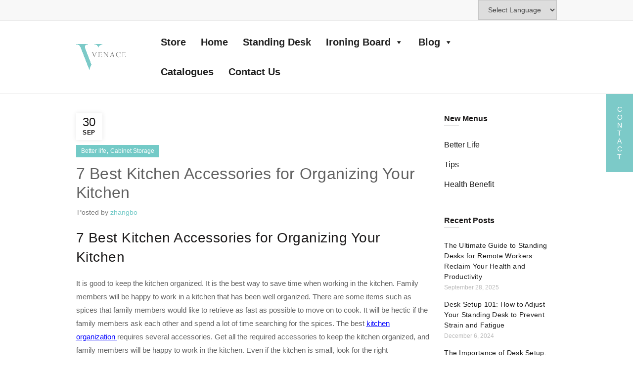

--- FILE ---
content_type: text/html; charset=UTF-8
request_url: https://www.venace.com/7-best-kitchen-accessories-for-organizing-your-kitchen/
body_size: 46955
content:
<!DOCTYPE html>
<!--[if IE 8]>
<html class="ie ie8" lang="en-US" prefix="og: http://ogp.me/ns#">
<![endif]-->
<!--[if !(IE 7) & !(IE 8)]><!-->
<html lang="en-US" prefix="og: http://ogp.me/ns#">
<!--<![endif]-->
<head><meta http-equiv="Content-Type" content="text/html; charset=utf-8"><script>if(navigator.userAgent.match(/MSIE|Internet Explorer/i)||navigator.userAgent.match(/Trident\/7\..*?rv:11/i)){var href=document.location.href;if(!href.match(/[?&]nowprocket/)){if(href.indexOf("?")==-1){if(href.indexOf("#")==-1){document.location.href=href+"?nowprocket=1"}else{document.location.href=href.replace("#","?nowprocket=1#")}}else{if(href.indexOf("#")==-1){document.location.href=href+"&nowprocket=1"}else{document.location.href=href.replace("#","&nowprocket=1#")}}}}</script><script>class RocketLazyLoadScripts{constructor(e){this.triggerEvents=e,this.eventOptions={passive:!0},this.userEventListener=this.triggerListener.bind(this),this.delayedScripts={normal:[],async:[],defer:[]},this.allJQueries=[]}_addUserInteractionListener(e){this.triggerEvents.forEach((t=>window.addEventListener(t,e.userEventListener,e.eventOptions)))}_removeUserInteractionListener(e){this.triggerEvents.forEach((t=>window.removeEventListener(t,e.userEventListener,e.eventOptions)))}triggerListener(){this._removeUserInteractionListener(this),"loading"===document.readyState?document.addEventListener("DOMContentLoaded",this._loadEverythingNow.bind(this)):this._loadEverythingNow()}async _loadEverythingNow(){this._delayEventListeners(),this._delayJQueryReady(this),this._handleDocumentWrite(),this._registerAllDelayedScripts(),this._preloadAllScripts(),await this._loadScriptsFromList(this.delayedScripts.normal),await this._loadScriptsFromList(this.delayedScripts.defer),await this._loadScriptsFromList(this.delayedScripts.async),await this._triggerDOMContentLoaded(),await this._triggerWindowLoad(),window.dispatchEvent(new Event("rocket-allScriptsLoaded"))}_registerAllDelayedScripts(){document.querySelectorAll("script[type=rocketlazyloadscript]").forEach((e=>{e.hasAttribute("src")?e.hasAttribute("async")&&!1!==e.async?this.delayedScripts.async.push(e):e.hasAttribute("defer")&&!1!==e.defer||"module"===e.getAttribute("data-rocket-type")?this.delayedScripts.defer.push(e):this.delayedScripts.normal.push(e):this.delayedScripts.normal.push(e)}))}async _transformScript(e){return await this._requestAnimFrame(),new Promise((t=>{const n=document.createElement("script");let r;[...e.attributes].forEach((e=>{let t=e.nodeName;"type"!==t&&("data-rocket-type"===t&&(t="type",r=e.nodeValue),n.setAttribute(t,e.nodeValue))})),e.hasAttribute("src")?(n.addEventListener("load",t),n.addEventListener("error",t)):(n.text=e.text,t()),e.parentNode.replaceChild(n,e)}))}async _loadScriptsFromList(e){const t=e.shift();return t?(await this._transformScript(t),this._loadScriptsFromList(e)):Promise.resolve()}_preloadAllScripts(){var e=document.createDocumentFragment();[...this.delayedScripts.normal,...this.delayedScripts.defer,...this.delayedScripts.async].forEach((t=>{const n=t.getAttribute("src");if(n){const t=document.createElement("link");t.href=n,t.rel="preload",t.as="script",e.appendChild(t)}})),document.head.appendChild(e)}_delayEventListeners(){let e={};function t(t,n){!function(t){function n(n){return e[t].eventsToRewrite.indexOf(n)>=0?"rocket-"+n:n}e[t]||(e[t]={originalFunctions:{add:t.addEventListener,remove:t.removeEventListener},eventsToRewrite:[]},t.addEventListener=function(){arguments[0]=n(arguments[0]),e[t].originalFunctions.add.apply(t,arguments)},t.removeEventListener=function(){arguments[0]=n(arguments[0]),e[t].originalFunctions.remove.apply(t,arguments)})}(t),e[t].eventsToRewrite.push(n)}function n(e,t){let n=e[t];Object.defineProperty(e,t,{get:()=>n||function(){},set(r){e["rocket"+t]=n=r}})}t(document,"DOMContentLoaded"),t(window,"DOMContentLoaded"),t(window,"load"),t(window,"pageshow"),t(document,"readystatechange"),n(document,"onreadystatechange"),n(window,"onload"),n(window,"onpageshow")}_delayJQueryReady(e){let t=window.jQuery;Object.defineProperty(window,"jQuery",{get:()=>t,set(n){if(n&&n.fn&&!e.allJQueries.includes(n)){n.fn.ready=n.fn.init.prototype.ready=function(t){e.domReadyFired?t.bind(document)(n):document.addEventListener("rocket-DOMContentLoaded",(()=>t.bind(document)(n)))};const t=n.fn.on;n.fn.on=n.fn.init.prototype.on=function(){if(this[0]===window){function e(e){return e.split(" ").map((e=>"load"===e||0===e.indexOf("load.")?"rocket-jquery-load":e)).join(" ")}"string"==typeof arguments[0]||arguments[0]instanceof String?arguments[0]=e(arguments[0]):"object"==typeof arguments[0]&&Object.keys(arguments[0]).forEach((t=>{delete Object.assign(arguments[0],{[e(t)]:arguments[0][t]})[t]}))}return t.apply(this,arguments),this},e.allJQueries.push(n)}t=n}})}async _triggerDOMContentLoaded(){this.domReadyFired=!0,await this._requestAnimFrame(),document.dispatchEvent(new Event("rocket-DOMContentLoaded")),await this._requestAnimFrame(),window.dispatchEvent(new Event("rocket-DOMContentLoaded")),await this._requestAnimFrame(),document.dispatchEvent(new Event("rocket-readystatechange")),await this._requestAnimFrame(),document.rocketonreadystatechange&&document.rocketonreadystatechange()}async _triggerWindowLoad(){await this._requestAnimFrame(),window.dispatchEvent(new Event("rocket-load")),await this._requestAnimFrame(),window.rocketonload&&window.rocketonload(),await this._requestAnimFrame(),this.allJQueries.forEach((e=>e(window).trigger("rocket-jquery-load"))),window.dispatchEvent(new Event("rocket-pageshow")),await this._requestAnimFrame(),window.rocketonpageshow&&window.rocketonpageshow()}_handleDocumentWrite(){const e=new Map;document.write=document.writeln=function(t){const n=document.currentScript,r=document.createRange(),i=n.parentElement;let o=e.get(n);void 0===o&&(o=n.nextSibling,e.set(n,o));const a=document.createDocumentFragment();r.setStart(a,0),a.appendChild(r.createContextualFragment(t)),i.insertBefore(a,o)}}async _requestAnimFrame(){return new Promise((e=>requestAnimationFrame(e)))}static run(){const e=new RocketLazyLoadScripts(["keydown","mousemove","touchmove","touchstart","touchend","wheel"]);e._addUserInteractionListener(e)}}RocketLazyLoadScripts.run();</script>
	<meta name="p:domain_verify" content="8e486ca8f098d5f82ffdb6f6e416aadb"/>
	<meta name="viewport" content="width=device-width, initial-scale=1">
	<meta name="viewport" content="width=device-width, initial-scale=1, maximum-scale=1">
	<meta name="msvalidate.01" content="DCDFCC49F7E5A89BCAE70189BE69F018" />
	<link rel="profile" href="https://gmpg.org/xfn/11">
	<link rel="pingback" href="https://www.venace.com/xmlrpc.php">
	<meta name="robots" content="Index, Follow">
	<meta name="facebook-domain-verification" content="t7hd5mbu58ohpggxd8x2rebkoyz87y" />
	<title>7 Best Kitchen Accessories for Organizing Your Kitchen</title><link rel="stylesheet" href="https://www.venace.com/wp-content/cache/min/1/a5ff655df49c1eabdf796a3e9dd1ca14.css" media="all" data-minify="1" />
<script id="diviarea-loader">window.DiviPopupData=window.DiviAreaConfig={"zIndex":1000000,"animateSpeed":400,"triggerClassPrefix":"show-popup-","idAttrib":"data-popup","modalIndicatorClass":"is-modal","blockingIndicatorClass":"is-blocking","defaultShowCloseButton":true,"withCloseClass":"with-close","noCloseClass":"no-close","triggerCloseClass":"close","singletonClass":"single","darkModeClass":"dark","noShadowClass":"no-shadow","altCloseClass":"close-alt","popupSelector":".et_pb_section.popup","initializeOnEvent":false,"popupWrapperClass":"area-outer-wrap","fullHeightClass":"full-height","openPopupClass":"da-overlay-visible","overlayClass":"da-overlay","exitIndicatorClass":"on-exit","hoverTriggerClass":"on-hover","clickTriggerClass":"on-click","onExitDelay":2000,"notMobileClass":"not-mobile","notTabletClass":"not-tablet","notDesktopClass":"not-desktop","baseContext":"body","activePopupClass":"is-open","closeButtonClass":"da-close","withLoaderClass":"with-loader","debug":false,"ajaxUrl":"https:\/\/www.venace.com\/wp-admin\/admin-ajax.php","sys":[]};var divimode_loader=function(){"use strict";!function(t){t.DiviArea=t.DiviPopup={loaded:!1};var n=t.DiviArea,i=n.Hooks={},o={};function r(t,n,i){var r,e,c;if("string"==typeof t)if(o[t]){if(n)if((r=o[t])&&i)for(c=r.length;c--;)(e=r[c]).callback===n&&e.context===i&&(r[c]=!1);else for(c=r.length;c--;)r[c].callback===n&&(r[c]=!1)}else o[t]=[]}function e(t,n,i,r){if("string"==typeof t){var e={callback:n,priority:i,context:r},c=o[t];c?(c.push(e),c=function(t){var n,i,o,r,e=t.length;for(r=1;r<e;r++)for(n=t[r],i=r;i>0;i--)(o=t[i-1]).priority>n.priority&&(t[i]=o,t[i-1]=n);return t}(c)):c=[e],o[t]=c}}function c(t,n,i){"string"==typeof n&&(n=[n]);var r,e,c=[];for(r=0;r<n.length;r++)Array.prototype.push.apply(c,o[n[r]]);for(e=0;e<c.length;e++){var a=void 0;c[e]&&"function"==typeof c[e].callback&&("filter"===t?void 0!==(a=c[e].callback.apply(c[e].context,i))&&(i[0]=a):c[e].callback.apply(c[e].context,i))}if("filter"===t)return i[0]}i.silent=function(){return i},n.removeFilter=i.removeFilter=function(t,n){r(t,n)},n.removeAction=i.removeAction=function(t,n){r(t,n)},n.applyFilters=i.applyFilters=function(t){for(var n=[],i=arguments.length-1;i-- >0;)n[i]=arguments[i+1];return c("filter",t,n)},n.doAction=i.doAction=function(t){for(var n=[],i=arguments.length-1;i-- >0;)n[i]=arguments[i+1];c("action",t,n)},n.addFilter=i.addFilter=function(n,i,o,r){e(n,i,parseInt(o||10,10),r||t)},n.addAction=i.addAction=function(n,i,o,r){e(n,i,parseInt(o||10,10),r||t)},n.addActionOnce=i.addActionOnce=function(n,i,o,c){e(n,i,parseInt(o||10,10),c||t),e(n,(function(){r(n,i)}),1+parseInt(o||10,10),c||t)}}(window);return{}}();
</script><meta name='robots' content='max-image-preview:large' />
<meta name="dlm-version" content="5.0.12">
<!-- This site is optimized with the Yoast SEO Premium plugin v4.0.2 - https://yoast.com/wordpress/plugins/seo/ -->
<meta name="description" content="It is good to keep the kitchen organized. It is the best way to save time when working in the kitchen."/>
<link rel="canonical" href="https://www.venace.com/7-best-kitchen-accessories-for-organizing-your-kitchen/" />
<meta property="og:locale" content="en_US" />
<meta property="og:type" content="article" />
<meta property="og:title" content="7 Best Kitchen Accessories for Organizing Your Kitchen" />
<meta property="og:description" content="It is good to keep the kitchen organized. It is the best way to save time when working in the kitchen." />
<meta property="og:url" content="https://www.venace.com/7-best-kitchen-accessories-for-organizing-your-kitchen/" />
<meta property="og:site_name" content="VENACE" />
<meta property="article:publisher" content="https://www.facebook.com/Kitchen-Hardware-Product-Venace-109241158022500" />
<meta property="article:author" content="CW" />
<meta property="article:section" content="Better life" />
<meta property="article:published_time" content="2021-09-30T15:06:43+08:00" />
<meta property="article:modified_time" content="2021-12-28T16:44:28+08:00" />
<meta property="og:updated_time" content="2021-12-28T16:44:28+08:00" />
<meta property="og:image" content="https://www.venace.com/wp-content/uploads/2021/09/Wall-Mounted-Spice-Rack.jpg" />
<meta property="og:image:width" content="1280" />
<meta property="og:image:height" content="853" />
<meta name="twitter:card" content="summary" />
<meta name="twitter:description" content="It is good to keep the kitchen organized. It is the best way to save time when working in the kitchen." />
<meta name="twitter:title" content="7 Best Kitchen Accessories for Organizing Your Kitchen" />
<meta name="twitter:site" content="@VenaceHousehold" />
<meta name="twitter:image" content="https://www.venace.com/wp-content/uploads/2021/09/Wall-Mounted-Spice-Rack.jpg" />
<meta name="twitter:creator" content="@VenaceHousehold" />
<meta property="DC.date.issued" content="2021-09-30T15:06:43+08:00" />
<!-- / Yoast SEO Premium plugin. -->

<link rel='dns-prefetch' href='//www.googletagmanager.com' />

		<!-- This site uses the Google Analytics by ExactMetrics plugin v8.1.0 - Using Analytics tracking - https://www.exactmetrics.com/ -->
		<!-- Note: ExactMetrics is not currently configured on this site. The site owner needs to authenticate with Google Analytics in the ExactMetrics settings panel. -->
					<!-- No tracking code set -->
				<!-- / Google Analytics by ExactMetrics -->
		<style id='wp-block-library-inline-css' type='text/css'>
:root{--wp-admin-theme-color:#007cba;--wp-admin-theme-color--rgb:0,124,186;--wp-admin-theme-color-darker-10:#006ba1;--wp-admin-theme-color-darker-10--rgb:0,107,161;--wp-admin-theme-color-darker-20:#005a87;--wp-admin-theme-color-darker-20--rgb:0,90,135;--wp-admin-border-width-focus:2px;--wp-block-synced-color:#7a00df;--wp-block-synced-color--rgb:122,0,223}@media (min-resolution:192dpi){:root{--wp-admin-border-width-focus:1.5px}}.wp-element-button{cursor:pointer}:root{--wp--preset--font-size--normal:16px;--wp--preset--font-size--huge:42px}:root .has-very-light-gray-background-color{background-color:#eee}:root .has-very-dark-gray-background-color{background-color:#313131}:root .has-very-light-gray-color{color:#eee}:root .has-very-dark-gray-color{color:#313131}:root .has-vivid-green-cyan-to-vivid-cyan-blue-gradient-background{background:linear-gradient(135deg,#00d084,#0693e3)}:root .has-purple-crush-gradient-background{background:linear-gradient(135deg,#34e2e4,#4721fb 50%,#ab1dfe)}:root .has-hazy-dawn-gradient-background{background:linear-gradient(135deg,#faaca8,#dad0ec)}:root .has-subdued-olive-gradient-background{background:linear-gradient(135deg,#fafae1,#67a671)}:root .has-atomic-cream-gradient-background{background:linear-gradient(135deg,#fdd79a,#004a59)}:root .has-nightshade-gradient-background{background:linear-gradient(135deg,#330968,#31cdcf)}:root .has-midnight-gradient-background{background:linear-gradient(135deg,#020381,#2874fc)}.has-regular-font-size{font-size:1em}.has-larger-font-size{font-size:2.625em}.has-normal-font-size{font-size:var(--wp--preset--font-size--normal)}.has-huge-font-size{font-size:var(--wp--preset--font-size--huge)}.has-text-align-center{text-align:center}.has-text-align-left{text-align:left}.has-text-align-right{text-align:right}#end-resizable-editor-section{display:none}.aligncenter{clear:both}.items-justified-left{justify-content:flex-start}.items-justified-center{justify-content:center}.items-justified-right{justify-content:flex-end}.items-justified-space-between{justify-content:space-between}.screen-reader-text{clip:rect(1px,1px,1px,1px);word-wrap:normal!important;border:0;-webkit-clip-path:inset(50%);clip-path:inset(50%);height:1px;margin:-1px;overflow:hidden;padding:0;position:absolute;width:1px}.screen-reader-text:focus{clip:auto!important;background-color:#ddd;-webkit-clip-path:none;clip-path:none;color:#444;display:block;font-size:1em;height:auto;left:5px;line-height:normal;padding:15px 23px 14px;text-decoration:none;top:5px;width:auto;z-index:100000}html :where(.has-border-color){border-style:solid}html :where([style*=border-top-color]){border-top-style:solid}html :where([style*=border-right-color]){border-right-style:solid}html :where([style*=border-bottom-color]){border-bottom-style:solid}html :where([style*=border-left-color]){border-left-style:solid}html :where([style*=border-width]){border-style:solid}html :where([style*=border-top-width]){border-top-style:solid}html :where([style*=border-right-width]){border-right-style:solid}html :where([style*=border-bottom-width]){border-bottom-style:solid}html :where([style*=border-left-width]){border-left-style:solid}html :where(img[class*=wp-image-]){height:auto;max-width:100%}:where(figure){margin:0 0 1em}html :where(.is-position-sticky){--wp-admin--admin-bar--position-offset:var(--wp-admin--admin-bar--height,0px)}@media screen and (max-width:600px){html :where(.is-position-sticky){--wp-admin--admin-bar--position-offset:0px}}
</style>
<style id='classic-theme-styles-inline-css' type='text/css'>
/*! This file is auto-generated */
.wp-block-button__link{color:#fff;background-color:#32373c;border-radius:9999px;box-shadow:none;text-decoration:none;padding:calc(.667em + 2px) calc(1.333em + 2px);font-size:1.125em}.wp-block-file__button{background:#32373c;color:#fff;text-decoration:none}
</style>


<style id='rs-plugin-settings-inline-css' type='text/css'>
#rs-demo-id {}
</style>
<style id='woocommerce-inline-inline-css' type='text/css'>
.woocommerce form .form-row .required { visibility: visible; }
</style>




<style id='woo-variation-swatches-inline-css' type='text/css'>
:root {
--wvs-tick:url("data:image/svg+xml;utf8,%3Csvg filter='drop-shadow(0px 0px 2px rgb(0 0 0 / .8))' xmlns='http://www.w3.org/2000/svg'  viewBox='0 0 30 30'%3E%3Cpath fill='none' stroke='%23ffffff' stroke-linecap='round' stroke-linejoin='round' stroke-width='4' d='M4 16L11 23 27 7'/%3E%3C/svg%3E");

--wvs-cross:url("data:image/svg+xml;utf8,%3Csvg filter='drop-shadow(0px 0px 5px rgb(255 255 255 / .6))' xmlns='http://www.w3.org/2000/svg' width='72px' height='72px' viewBox='0 0 24 24'%3E%3Cpath fill='none' stroke='%23ff0000' stroke-linecap='round' stroke-width='0.6' d='M5 5L19 19M19 5L5 19'/%3E%3C/svg%3E");
--wvs-single-product-item-width:30px;
--wvs-single-product-item-height:30px;
--wvs-single-product-item-font-size:16px}
</style>


<style id='__EPYT__style-inline-css' type='text/css'>

                .epyt-gallery-thumb {
                        width: 33.333%;
                }
                
</style>






<style id='rocket-lazyload-inline-css' type='text/css'>
.rll-youtube-player{position:relative;padding-bottom:56.23%;height:0;overflow:hidden;max-width:100%;}.rll-youtube-player:focus-within{outline: 2px solid currentColor;outline-offset: 5px;}.rll-youtube-player iframe{position:absolute;top:0;left:0;width:100%;height:100%;z-index:100;background:0 0}.rll-youtube-player img{bottom:0;display:block;left:0;margin:auto;max-width:100%;width:100%;position:absolute;right:0;top:0;border:none;height:auto;-webkit-transition:.4s all;-moz-transition:.4s all;transition:.4s all}.rll-youtube-player img:hover{-webkit-filter:brightness(75%)}.rll-youtube-player .play{height:100%;width:100%;left:0;top:0;position:absolute;background:url(https://www.venace.com/wp-content/plugins/wp-rocket/assets/img/youtube.png) no-repeat center;background-color: transparent !important;cursor:pointer;border:none;}
</style>
<script type="text/template" id="tmpl-variation-template">
	<div class="woocommerce-variation-description">{{{ data.variation.variation_description }}}</div>
	<div class="woocommerce-variation-price">{{{ data.variation.price_html }}}</div>
	<div class="woocommerce-variation-availability">{{{ data.variation.availability_html }}}</div>
</script>
<script type="text/template" id="tmpl-unavailable-variation-template">
	<p>Sorry, this product is unavailable. Please choose a different combination.</p>
</script>
<script type="rocketlazyloadscript" data-rocket-type='text/javascript' src='https://www.venace.com/wp-includes/js/jquery/jquery.min.js?ver=3.7.0' id='jquery-core-js'></script>
<script type="rocketlazyloadscript" data-rocket-type='text/javascript' src='https://www.venace.com/wp-includes/js/jquery/jquery-migrate.min.js?ver=3.4.1' id='jquery-migrate-js'></script>
<script type="rocketlazyloadscript" data-rocket-type='text/javascript' src='https://www.venace.com/wp-content/plugins/revslider/public/assets/js/jquery.themepunch.tools.min.js?ver=5.3.1.5' id='tp-tools-js'></script>
<script type="rocketlazyloadscript" data-rocket-type='text/javascript' src='https://www.venace.com/wp-content/plugins/revslider/public/assets/js/jquery.themepunch.revolution.min.js?ver=5.3.1.5' id='revmin-js'></script>
<script type="rocketlazyloadscript" data-rocket-type='text/javascript' src='https://www.venace.com/wp-content/plugins/woocommerce/assets/js/jquery-blockui/jquery.blockUI.min.js?ver=2.7.0-wc.8.5.1' id='jquery-blockui-js' data-wp-strategy='defer'></script>
<script type='text/javascript' id='wc-add-to-cart-js-extra'>
/* <![CDATA[ */
var wc_add_to_cart_params = {"ajax_url":"\/wp-admin\/admin-ajax.php","wc_ajax_url":"\/?wc-ajax=%%endpoint%%","i18n_view_cart":"View cart","cart_url":"https:\/\/www.venace.com\/cart\/","is_cart":"","cart_redirect_after_add":"yes"};
/* ]]> */
</script>
<script type="rocketlazyloadscript" data-rocket-type='text/javascript' src='https://www.venace.com/wp-content/plugins/woocommerce/assets/js/frontend/add-to-cart.min.js?ver=8.5.1' id='wc-add-to-cart-js' data-wp-strategy='defer'></script>
<script type="rocketlazyloadscript" data-minify="1" data-rocket-type='text/javascript' src='https://www.venace.com/wp-content/cache/min/1/wp-content/plugins/js_composer/assets/js/vendors/woocommerce-add-to-cart.js?ver=1705994593' id='vc_woocommerce-add-to-cart-js-js'></script>
<script type="rocketlazyloadscript" data-rocket-type='text/javascript' src='https://www.venace.com/wp-includes/js/underscore.min.js?ver=1.13.4' id='underscore-js'></script>
<script type='text/javascript' id='wp-util-js-extra'>
/* <![CDATA[ */
var _wpUtilSettings = {"ajax":{"url":"\/wp-admin\/admin-ajax.php"}};
/* ]]> */
</script>
<script type="rocketlazyloadscript" data-rocket-type='text/javascript' src='https://www.venace.com/wp-includes/js/wp-util.min.js?ver=437fb9034a6627ef6bfe136d5148d854' id='wp-util-js'></script>
<script type='text/javascript' id='__ytprefs__-js-extra'>
/* <![CDATA[ */
var _EPYT_ = {"ajaxurl":"https:\/\/www.venace.com\/wp-admin\/admin-ajax.php","security":"98c4e084ab","gallery_scrolloffset":"20","eppathtoscripts":"https:\/\/www.venace.com\/wp-content\/plugins\/youtube-embed-plus\/scripts\/","eppath":"https:\/\/www.venace.com\/wp-content\/plugins\/youtube-embed-plus\/","epresponsiveselector":"[\"iframe.__youtube_prefs__\",\"iframe[src*='youtube.com']\",\"iframe[src*='youtube-nocookie.com']\",\"iframe[data-ep-src*='youtube.com']\",\"iframe[data-ep-src*='youtube-nocookie.com']\",\"iframe[data-ep-gallerysrc*='youtube.com']\"]","epdovol":"1","version":"14.2.1","evselector":"iframe.__youtube_prefs__[src], iframe[src*=\"youtube.com\/embed\/\"], iframe[src*=\"youtube-nocookie.com\/embed\/\"]","ajax_compat":"","maxres_facade":"eager","ytapi_load":"light","pause_others":"","stopMobileBuffer":"1","facade_mode":"","not_live_on_channel":"","vi_active":"","vi_js_posttypes":[]};
/* ]]> */
</script>
<script type="rocketlazyloadscript" data-rocket-type='text/javascript' src='https://www.venace.com/wp-content/plugins/youtube-embed-plus/scripts/ytprefs.min.js?ver=14.2.1' id='__ytprefs__-js'></script>
<script type='text/javascript' id='wpstg-global-js-extra'>
/* <![CDATA[ */
var wpstg = {"nonce":"a67b31fab5"};
/* ]]> */
</script>
<script type="rocketlazyloadscript" data-rocket-type='text/javascript' src='https://www.venace.com/wp-content/plugins/wp-staging/assets/js/dist/wpstg-blank-loader.min.js?ver=437fb9034a6627ef6bfe136d5148d854' id='wpstg-global-js'></script>
<!--[if lt IE 9]>
<script type='text/javascript' src='https://www.venace.com/wp-content/themes/basel/js/html5.js?ver=437fb9034a6627ef6bfe136d5148d854' id='basel_html5shiv-js'></script>
<![endif]-->
<script type="rocketlazyloadscript" data-rocket-type='text/javascript' src='https://www.venace.com/wp-content/plugins/woocommerce/assets/js/jquery-cookie/jquery.cookie.min.js?ver=1.4.1-wc.8.5.1' id='jquery-cookie-js' data-wp-strategy='defer'></script>
<script type='text/javascript' id='wc-add-to-cart-variation-js-extra'>
/* <![CDATA[ */
var wc_add_to_cart_variation_params = {"wc_ajax_url":"\/?wc-ajax=%%endpoint%%","i18n_no_matching_variations_text":"Sorry, no products matched your selection. Please choose a different combination.","i18n_make_a_selection_text":"Please select some product options before adding this product to your cart.","i18n_unavailable_text":"Sorry, this product is unavailable. Please choose a different combination."};
/* ]]> */
</script>
<script type="rocketlazyloadscript" data-rocket-type='text/javascript' src='https://www.venace.com/wp-content/plugins/woocommerce/assets/js/frontend/add-to-cart-variation.min.js?ver=8.5.1' id='wc-add-to-cart-variation-js' defer data-wp-strategy='defer'></script>
<link rel="https://api.w.org/" href="https://www.venace.com/wp-json/" /><link rel="alternate" type="application/json" href="https://www.venace.com/wp-json/wp/v2/posts/18072" /><link rel="alternate" type="application/json+oembed" href="https://www.venace.com/wp-json/oembed/1.0/embed?url=https%3A%2F%2Fwww.venace.com%2F7-best-kitchen-accessories-for-organizing-your-kitchen%2F" />
<link rel="alternate" type="text/xml+oembed" href="https://www.venace.com/wp-json/oembed/1.0/embed?url=https%3A%2F%2Fwww.venace.com%2F7-best-kitchen-accessories-for-organizing-your-kitchen%2F&#038;format=xml" />
<meta name="generator" content="Redux 4.4.18" />
		<!-- GA Google Analytics @ https://m0n.co/ga -->
		<script type="rocketlazyloadscript" async src="https://www.googletagmanager.com/gtag/js?id=G-5YBXQQNNVE"></script>
		<script type="rocketlazyloadscript">
			window.dataLayer = window.dataLayer || [];
			function gtag(){dataLayer.push(arguments);}
			gtag('js', new Date());
			gtag('config', 'G-5YBXQQNNVE');
		</script>

	<meta name="generator" content="Site Kit by Google 1.136.0" />

<!-- This site is optimized with the Schema plugin v1.7.9.6 - https://schema.press -->
<script type="application/ld+json">{"@context":"https:\/\/schema.org\/","@type":"BlogPosting","mainEntityOfPage":{"@type":"WebPage","@id":"https:\/\/www.venace.com\/7-best-kitchen-accessories-for-organizing-your-kitchen\/"},"url":"https:\/\/www.venace.com\/7-best-kitchen-accessories-for-organizing-your-kitchen\/","headline":"7 Best Kitchen Accessories for Organizing Your Kitchen","datePublished":"2021-09-30T15:06:43+08:00","dateModified":"2021-12-28T16:44:28+08:00","publisher":{"@type":"Organization","@id":"https:\/\/www.venace.com\/#organization","name":"VENACE","logo":{"@type":"ImageObject","url":"https:\/\/www.venace.com\/wp-content\/uploads\/2019\/09\/17831logo-1-edit.png","width":600,"height":60}},"image":{"@type":"ImageObject","url":"https:\/\/www.venace.com\/wp-content\/uploads\/2021\/09\/Wall-Mounted-Spice-Rack.jpg","width":1280,"height":853},"articleSection":"Better life","description":"7 Best Kitchen Accessories for Organizing Your Kitchen It is good to keep the kitchen organized. It is the best way to save time when working in the kitchen. Family members will be happy to work in a kitchen that has been well organized. There are some items such","author":{"@type":"Person","name":"zhangbo","url":"https:\/\/www.venace.com\/author\/chenwei\/","image":{"@type":"ImageObject","url":"https:\/\/secure.gravatar.com\/avatar\/aab9c8c09ba22a609e6c2cee6c710db7?s=96&d=mm&r=g","height":96,"width":96},"sameAs":["CW"]}}</script>


		<script type="rocketlazyloadscript" data-rocket-type="text/javascript">
				window.rocketSplitTest = { 'config': { 'page': { 'base': { 'protocol': 'https://', 'host': 'www.venace.com', 'path': '/' } } } };
				window.rocketSplitTest.cookie = { };
				window.rocketSplitTest.cookie.create = function (name, value, days) {
					var date = new Date();
					date.setTime(date.getTime() + (days * 24 * 60 * 60 * 1000));
					document.cookie = name + "=" + value + "; expires=" + date.toGMTString() + "; path=" + window.rocketSplitTest.config.page.base.path;
				};
				window.rocketSplitTest.cookie.read = function (name) {
					var parts = ("; " + document.cookie).split("; " + name + "=");
					return (parts.length === 2) ? parts.pop().split(";").shift() : null;
				};
		</script>

		<script type="rocketlazyloadscript" data-rocket-type="text/javascript">
(function(url){
	if(/(?:Chrome\/26\.0\.1410\.63 Safari\/537\.31|WordfenceTestMonBot)/.test(navigator.userAgent)){ return; }
	var addEvent = function(evt, handler) {
		if (window.addEventListener) {
			document.addEventListener(evt, handler, false);
		} else if (window.attachEvent) {
			document.attachEvent('on' + evt, handler);
		}
	};
	var removeEvent = function(evt, handler) {
		if (window.removeEventListener) {
			document.removeEventListener(evt, handler, false);
		} else if (window.detachEvent) {
			document.detachEvent('on' + evt, handler);
		}
	};
	var evts = 'contextmenu dblclick drag dragend dragenter dragleave dragover dragstart drop keydown keypress keyup mousedown mousemove mouseout mouseover mouseup mousewheel scroll'.split(' ');
	var logHuman = function() {
		if (window.wfLogHumanRan) { return; }
		window.wfLogHumanRan = true;
		var wfscr = document.createElement('script');
		wfscr.type = 'text/javascript';
		wfscr.async = true;
		wfscr.src = url + '&r=' + Math.random();
		(document.getElementsByTagName('head')[0]||document.getElementsByTagName('body')[0]).appendChild(wfscr);
		for (var i = 0; i < evts.length; i++) {
			removeEvent(evts[i], logHuman);
		}
	};
	for (var i = 0; i < evts.length; i++) {
		addEvent(evts[i], logHuman);
	}
})('//www.venace.com/?wordfence_lh=1&hid=7963854C7018B45630A3414BC6501F47');
</script>
		<script type="rocketlazyloadscript">
		(function(h,o,t,j,a,r){
			h.hj=h.hj||function(){(h.hj.q=h.hj.q||[]).push(arguments)};
			h._hjSettings={hjid:3803589,hjsv:5};
			a=o.getElementsByTagName('head')[0];
			r=o.createElement('script');r.async=1;
			r.src=t+h._hjSettings.hjid+j+h._hjSettings.hjsv;
			a.appendChild(r);
		})(window,document,'//static.hotjar.com/c/hotjar-','.js?sv=');
		</script>
		<!-- Analytics by WP Statistics v14.10.1 - https://wp-statistics.com/ -->
<!-- Google site verification - Google for WooCommerce -->
<meta name="google-site-verification" content="ACQN5T6wkdPnzpmmngJYmiBIZzbHzCO7fNy9kbZ69g8" />
		
		<!-- Logo CSS -->
		<style type="text/css">
            
            
            .site-logo {
                width: 10%;
            }    

            .site-logo img {
                max-width: 101px;
                max-height: 150px;
            }    

                            .right-column {
                    width: 162px;
                }  
            
                            .basel-woocommerce-layered-nav .basel-scroll {
                    max-height: 280px;
                }
            

            /* Header height configs */

            /* Limit logo image height for according to header height */
            .site-logo img {
                max-height: 150px;
            } 

            /* And for sticky header logo also */
            .act-scroll .site-logo img,
            .header-clone .site-logo img {
                max-height: 40px;
            }   

            /* Set sticky headers height for cloned headers based on menu links line height */
            .header-clone .main-nav .menu > li > a {
                height: 40px;
                line-height: 40px;
            } 

                            /* Header height for these layouts based on it's menu links line height */
                .main-nav .menu > li > a {
                    height: 150px;
                    line-height: 150px;
                }  
                /* The same for sticky header */
                .act-scroll .main-nav .menu > li > a {
                    height: 40px;
                    line-height: 40px;
                }  
            
            
            
            /* Page headings settings for heading overlap. Calculate on the header height base */

            .basel-header-overlap .title-size-default,
            .basel-header-overlap .title-size-small,
            .basel-header-overlap .title-shop.without-title.title-size-default,
            .basel-header-overlap .title-shop.without-title.title-size-small {
                padding-top: 190px;
            }


            .basel-header-overlap .title-shop.without-title.title-size-large,
            .basel-header-overlap .title-size-large {
                padding-top: 270px;
            }

            @media (max-width: 991px) {
                /* Set header height for mobile devices */
                .main-header .wrapp-header {
                    min-height: 40px;
                } 

                /* Limit logo image height for mobile according to mobile header height */
                .site-logo img {
                    max-height: 40px;
                }   

                /* Limit logo on sticky header. Both header real and header cloned */
                .act-scroll .site-logo img,
                .header-clone .site-logo img {
                    max-height: 40px;
                }   

                /* Page headings settings for heading overlap. Calculate on the MOBILE header height base */
                .basel-header-overlap .title-size-default,
                .basel-header-overlap .title-size-small,
                .basel-header-overlap .title-shop.without-title.title-size-default,
                .basel-header-overlap .title-shop.without-title.title-size-small {
                    padding-top: 60px;
                }

                .basel-header-overlap .title-shop.without-title.title-size-large,
                .basel-header-overlap .title-size-large {
                    padding-top: 100px;
                }
 
             }
     
            /*---------home-----------*/
.mega-navigation .menu>li.menu-item-has-children>a:after, .widget_nav_mega_menu .menu>li.menu-item-has-children>a:after {
    content: "\f105";
    right: 20px;
    color: #616161;
    font-size: 16px;
}
.main-header .widgetarea-head{
    padding: 5px 15px;
}
li.menu-item.menu-item-type-custom.menu-item-object-custom.menu-item-787.menu-item-design-default.item-event-hover a {
    font-size: 15px;
    font-weight: 700;
    color: #fff;
}
li.menu-item.menu-item-type-custom.menu-item-object-custom.menu-item-787.menu-item-design-default.item-event-hover {
    margin-left: 17px;
    padding: 4px 111px 4px 20px;
    background-color: #26878e;
}
li.menu-item.menu-item-type-custom.menu-item-object-custom.menu-item-787.menu-item-design-default.item-event-hover a:hover {
    color: #fff;
}
.navigation-wrap {
    background-color: #7ccac8;
}
.main-nav .menu>li.current-menu-item>a {
    color: #7f7777 !important;
}
.main-nav .menu>li>a:hover {
    color: #5f5d5d !important;
    background: #f7f7f7;
}
li.menu-item.menu-item-type-custom.menu-item-object-custom.menu-item-787.menu-item-design-default.item-event-hover a:before {
    content: "";
    width: 32px;
    height: 49px;
    background: url(//www.venace.com/wp-content/uploads/2017/05/sna.png)no-repeat 5px center;
    display: block;
    position: absolute;
    left: 0px;
    z-index: 999;
    margin: auto;
}
.header_a1, .header_a2 {
    display: inline-block;
    line-height: 30px;
    height: 30px;
    font-size: 14px;
    color: #43bcc5 !important;
    padding-left: 40px;
}
.header_a1 {
    background: url(//www.venace.com/wp-content/uploads/2017/05/Copyright-Venace-Household-lnc.-privacy-Policy.png) no-repeat;
}
.header_a2 {
    margin-left: 0px;
    background: url(//www.venace.com/wp-content/uploads/2017/05/Copyright-Venace-Household-lnc.-privacy-Policy2.png) no-repeat;
}



/*-----foot -*/

.footer-container {
   
    margin-top: 77px;
}

.footer-column.footer-column-2.col-md-2.col-sm-6 {
    width: 20%;
}
.footer-column.footer-column-3.col-md-2.col-sm-6 {
    width: 20%;
}
.footer-column.footer-column-4.col-md-2.col-sm-6 {
    width: 20%;
}
.footer-column.footer-column-5.col-md-2.col-sm-6 {
    width: 20%;
}
.footer-column.footer-column-6.col-md-4.col-sm-12 {
    width: 20%;
}


.footer-column.footer-column-1.col-md-12.col-sm-12 {
    margin-top: -140px;
    width: 100%;
}
.wpb_single_image.wpb_content_element.vc_align_center.vc_custom_1494495085426 {
    margin-bottom: 0px;
}
/*-----top-my acc-----*/
.right-column>div a{
    color: rgb(67, 188, 197);
}

div#top-guo a {
    color: #43bdc5;
}
div#top-guo {
    position: absolute;
    width: 250px;
    top: 45px;
}
.header-links {
    height: 60px;
    line-height: 60px;
}
.header-links {
    border-right: 2px solid #f5f5f5;
    padding-right: 70px;
    margin-right: 5px;
    -webkit-transition: height .15s ease,line-height .15s ease,color .3s ease;
    transition: height .15s ease,line-height .15s ease,color .3s ease;
}
.header-links li {
    display: inline-block;
    margin-left: -2px;
}
.header-links li:after {
    content: "/";
    line-height: 0;
    display: inline-block;
    padding: 7px;
}

/*---shop---------*/
div#woocommerce_product_categories-2 ul li {
    padding-top: 12px;
    padding-bottom: 12px;
    margin-bottom: 0px;
    padding-left: 20px;
    border-bottom: 1px #ccc solid;
}
div#woocommerce_product_categories-2 ul li>a {
    font-size: 15px;
}
div#woocommerce_product_categories-2 {
    border: 1px #ccc solid;
}

.widget_ywraq_mini_list_quote .yith-ywraq-list-content{
    border-bottom-width: 1px !important;
}

/*--------factory ----------*/
div#widget-226 .widget_nav_mega_menu .menu {
    border-bottom: 3px solid rgba(0,0,0,.23);
    border: 2px #ccc solid;
}

/*-----product ----------*/
div#woocommerce_product_categories-3 {
    border: 2px #ccc solid;
}
div#woocommerce_product_categories-3 h5.widget-title {
    padding-top: 15px;
    padding-bottom: 15px;
    background-color: #43bcc5;
    color: #fff;
    margin-bottom: 0px;
        text-align: center;
}
div#woocommerce_product_categories-3 ul li {
    padding: 14px 0 14px 20px;
    margin-bottom: 0px;
    border-bottom: 1px #ccc solid;
}
.single-product-content .entry-title {
    font-size: 24px;
}
.tax-product_cat .rev_slider_wrapper,
.single-product .rev_slider_wrapper {
    margin-bottom:20px !important;
}
.single-product .site-content{
    margin-bottom:40px;
}

/*---shop---*/
.main-page-wrapper .single-breadcrumbs-wrapper {
    margin-bottom: 0px;
}
div#rev_slider_3_1_wrapper {
    margin-top: -39px !important;
}

.basel-navigation .menu>li.menu-item-design-default ul li:hover>a {
    margin-left: 0px;
}
li.home-ve a:hover {
    background: #7ccac8 !important;
    color: #6e6d8c !important;
}
li.home-ve a {
    font-size: 15px !important;
    color: #403f3f !important;
}
@media (max-width: 767px) {
    .abc{
        display:none;
    }
    .efg{
        position: fixed;
        right: 0;
        z-index: 999;
    }
}
@media (min-width: 768px) {	
   .abc {
        position: fixed;
        right: 0;
        z-index: 999;
        background: #7ccac8;
        padding: 23px;
        top: 190px;
        color: #fff;
    }
    .efg{
        display:none;
    }
}
.abc a:hover {
    text-decoration: blink;
}
.abc a {
    color: #fff;
    display: inline-block;
    text-transform: uppercase;
    font-size: 14px;
    width: 9px;
    word-wrap: break-word;
    letter-spacing: 10px;
    text-align: center;
}
.header_a2 {
    margin-left: 10px;
}

/*.search-button.basel-search-dropdown a:hover:after {
    content: "123";
    display: inline-block;
    width: 30px;
    height: 30px;
    background: red;
    position: absolute;
    top: 30px;
}
.search-button.basel-search-dropdown a:hover:after{
    height:unset !important;
    opacity: 1 !important;
    visibility: unset !important; 
}*/	
.tag-btn {
    background-color: #ffffff;
    padding: 3px 6px;
    text-decoration: none;
    display: inline-block;
    font-size: 16px;
    margin: 4px 2px;
    cursor: pointer;
    text-transform: lowercase;
}
.tp-caption {
  -moz-user-select: all;
  -webkit-user-select: all;
  -ms-user-select: all;
  user-select: all;
    
}
#input-contact {
        border: none;
        border-bottom: 1px solid rgb(0, 0, 0);
        resize: none;
}
#btn-style-contact {
    border-radius:25px;
    width: 150px;
    font-size: 20px;
    background-color: rgb(0, 0, 0);
    color: rgb(255, 255, 255);
}
#woo-gm {
    margin:0 0 15px 0;
}
.wpcf7-list-item-label {
   font-size:20px;
}@media (min-width: 992px) { .menu-item-3625>a:before {
    background: url(https://www.venace.com/wp-content/uploads/2018/07/lifting-table-2.png);
    content: "";
    width: 20px;
    height: 20px;
    display: inline-block;
    background-size: cover;
    vertical-align: middle;
    margin-right: 5px;
}
.menu-item-3161>a:before {
    background: url(https://www.venace.com/wp-content/uploads/2018/07/ironing-board.png);
    content: "";
    width: 20px;
    height: 20px;
    display: inline-block;
    background-size: cover;
    vertical-align: middle;
    margin-right: 5px;
}
.menu-item-3163>a:before {
    background: url(https://www.venace.com/wp-content/uploads/2018/07/laundry-cart.png);
    content: "";
    width: 20px;
    height: 20px;
    display: inline-block;
    background-size: cover;
    vertical-align: middle;
    margin-right: 5px;
}
.menu-item-3158>a:before {
    background: url(https://www.venace.com/wp-content/uploads/2018/07/wardrobe-accessories.png);
    content: "";
    width: 20px;
    height: 20px;
    display: inline-block;
    background-size: cover;
    vertical-align: middle;
    margin-right: 5px;
}
.menu-item-3159>a:before {
    background: url(https://www.venace.com/wp-content/uploads/2018/07/kitchen.png);
    content: "";
    width: 20px;
    height: 20px;
    display: inline-block;
    background-size: cover;
    vertical-align: middle;
    margin-right: 5px;
}
.menu-item-3164>a:before {
    background: url(https://www.venace.com/wp-content/uploads/2018/07/drying-rack.png);
    content: "";
    width: 20px;
    height: 20px;
    display: inline-block;
    background-size: cover;
    vertical-align: middle;
    margin-right: 5px;
}
.navigation-wrap .container {
    width: 1388px;
} }@media (min-width: 481px) and (max-width: 767px) { .widget_ywraq_mini_list_quote .yith-ywraq-list-wrapper{
	right:0 !important;
} }@media (max-width: 480px) { .widget_ywraq_mini_list_quote .yith-ywraq-list-wrapper{
	right:0 !important;
}
.vc_tta-tabs-list {
    overflow-x: auto!important;
    white-space: nowrap!important;
}
.post-grid-title-height {
    text-align:left;
    padding: 0px;
    margin: 0px;
    height: 90px;
}
.vc_row-fluid-destop-display {
    display:none;
} }
		</style>
                    <script type="rocketlazyloadscript" data-rocket-type="text/javascript">
                                                    jQuery(document).ready(function() {
                        jQuery(".search-button").hover(function(){
    jQuery(this).find("a").click();
});                    });
                            </script>
        
			<noscript><style>.woocommerce-product-gallery{ opacity: 1 !important; }</style></noscript>
	<meta name="generator" content="Elementor 3.18.3; features: e_dom_optimization, additional_custom_breakpoints, block_editor_assets_optimize, e_image_loading_optimization; settings: css_print_method-external, google_font-enabled, font_display-auto">
<meta name="generator" content="Powered by Visual Composer - drag and drop page builder for WordPress."/>
<!--[if lte IE 9]><link rel="stylesheet" type="text/css" href="https://www.venace.com/wp-content/plugins/js_composer/assets/css/vc_lte_ie9.min.css" media="screen"><![endif]--><noscript><style>.lazyload[data-src]{display:none !important;}</style></noscript><style>.lazyload{background-image:none !important;}.lazyload:before{background-image:none !important;}</style><style type="text/css">.broken_link, a.broken_link {
	text-decoration: line-through;
}</style>

<!-- This site is optimized with the Schema plugin v1.7.9.6 - https://schema.press -->
<script type="application/ld+json">{
    "@context": "http://schema.org",
    "@type": "BreadcrumbList",
    "itemListElement": [
        {
            "@type": "ListItem",
            "position": 1,
            "item": {
                "@id": "https://www.venace.com",
                "name": "Home"
            }
        },
        {
            "@type": "ListItem",
            "position": 2,
            "item": {
                "@id": "https://www.venace.com/news-center/",
                "name": "News Center"
            }
        },
        {
            "@type": "ListItem",
            "position": 3,
            "item": {
                "@id": "https://www.venace.com/7-best-kitchen-accessories-for-organizing-your-kitchen/",
                "name": "7 Best Kitchen Accessories for Organizing Your Kitchen",
                "image": "https://www.venace.com/wp-content/uploads/2021/09/Wall-Mounted-Spice-Rack.jpg"
            }
        }
    ]
}</script>

<meta name="generator" content="Powered by Slider Revolution 5.3.1.5 - responsive, Mobile-Friendly Slider Plugin for WordPress with comfortable drag and drop interface." />
<link rel="icon" href="https://www.venace.com/wp-content/uploads/2017/01/cropped-logo002-45x45.png" sizes="32x32" />
<link rel="icon" href="https://www.venace.com/wp-content/uploads/2017/01/cropped-logo002-300x300.png" sizes="192x192" />
<link rel="apple-touch-icon" href="https://www.venace.com/wp-content/uploads/2017/01/cropped-logo002-180x180.png" />
<meta name="msapplication-TileImage" content="https://www.venace.com/wp-content/uploads/2017/01/cropped-logo002-300x300.png" />
		<style type="text/css" id="wp-custom-css">
			
section.swiper-container {
	overflow: hidden;
}
.swiper-wrapper .swiper-slide {
	float: left;
}
.vc_row {
	margin-left: 0px;
	margin-right: 0px;
}
.vc_tta-panel-body .wpb_text_column .wpb_wrapper {
	overflow-x: auto;
}
.woocommerce #respond input#submit, .woocommerce a.button, .woocommerce button.button, .woocommerce input.button {
	color: #FFF;
}
.woocommerce[class*=columns-] ul.products li.product{
    margin: 0 0 0.352em !important;
}
.home1 .vc_column_container>.vc_column-inner{
	padding-top:0!important;
}
.slider-a .vc_column-inner{
	padding:0 !important;
}
#main{
	padding-top:0;
}
.vc_custom_1489054008813 .vc_column-inner{
	padding-top:0 !important;
}
.vc_custom_1517393098201{
	padding-top:0 !important;
}
.vc_custom_1517393098201 .vc_wp_posts.wpb_content_element{
	margin-bottom: 0 !important;
}
.snap-drawer .cart-items{
	visibility: hidden;
}
.abcd .widgettitle{
	font-size:18px !important;
}
/*----responsive----*/

@media (max-width:767px){
	.footer-column.footer-column-2.col-md-2.col-sm-6, .footer-column.footer-column-3.col-md-2.col-sm-6, .footer-column.footer-column-4.col-md-2.col-sm-6, .footer-column.footer-column-5.col-md-2.col-sm-6, .footer-column.footer-column-6.col-md-4.col-sm-12{
		width: 100% !important;
		text-align: center;
	}

	.vc_icon_element.vc_icon_element-outer.vc_icon_element-align-center.vc_icon_element-have-style{
		
	}
.about_section img{
		height:200px !important;
	}
}
@media (min-width:767px) and (max-width:1024px){
	.wpb_text_column ul.menu1{
		padding-left: 23px;
	}
}
/*.sub-menu-dropdown.color-scheme-dark{
	display:none;
}*/
li.menu-item-4521 .sub-menu-dropdown.color-scheme-dark, li.menu-item-4518 .sub-menu-dropdown.color-scheme-dark, li.menu-item-4517 .sub-menu-dropdown.color-scheme-dark{
	display:none;
}
.blog .main-page-wrapper .container {
    max-width:1200px;
    padding-right: 15px;
    padding-left: 15px;
    margin-right: auto;
    margin-left: auto;
}

.blog .main-page-wrapper .row {
    display: -webkit-box;
    display: -ms-flexbox;
    display: flex;
    -ms-flex-wrap: wrap;
    flex-wrap: wrap;
    margin-right: -15px;
    margin-left: -15px;
}


.blog .main-page-wrapper .row .site-content.col-sm-9, .main-page-wrapper .row .col-sm-3 {
    padding: 0 15px;
}

body form input[type="text"],
body form input[type="email"],
body form input[type="password"],
body form input[type="number"],
body form textarea {
    border: 1px solid #ccc !important;
    padding: 5px !important;
    outline: none !important;
    background-color: white !important; /* 确保背景色正常 */
}

/* 额外覆盖特定类名的样式 */
.form-control {
    border: 1px solid #ccc !important;
    padding: 5px !important;
    outline: none !important;
}

		</style>
		<style id="basel_options-dynamic-css" title="dynamic-css" class="redux-options-output">.page-title-default{background-color:#212121;}.topbar-wrapp{background-color:#43bcc5;}.footer-container{background-color:#efefef;}body,p,
.widget_nav_mega_menu .menu > li > a, 
.mega-navigation .menu > li > a,
.basel-navigation .menu > li.menu-item-design-full-width .sub-sub-menu li a, 
.basel-navigation .menu > li.menu-item-design-sized .sub-sub-menu li a,
.basel-navigation .menu > li.menu-item-design-default .sub-menu li a,
.font-default
		{font-family:Arial, Helvetica, sans-serif,Arial, Helvetica, sans-serif;color:#616161;}

.product-title a,
.post-slide .entry-title a,
.category-grid-item .hover-mask h3,
.basel-search-full-screen .basel-search-inner input[type="text"],
.blog-post-loop .entry-title,
.single-product-content .entry-title
		,.font-title{font-family:Arial, Helvetica, sans-serif,'MS Sans Serif', Geneva, sans-serif;font-weight:400;font-style:normal;color:#616161;}.widgettitle, .widget-title{font-family:Arial, Helvetica, sans-serif;font-weight:normal;font-style:normal;}.main-nav .menu > li > a{font-family:Arial, Helvetica, sans-serif;font-weight:700;font-style:normal;color:#ffffff;font-size:13px;}.color-primary,.mobile-nav ul li.current_page_item > a,.main-nav .menu > li.current-menu-item > a,.main-nav .menu > li.onepage-link.current-menu-item > a,.main-nav .menu > li > a:hover,.main-nav .menu > li > a:focus,.basel-navigation .menu>li.menu-item-design-default ul li:hover>a,.basel-navigation .menu > li.menu-item-design-full-width .sub-menu li a:hover, .basel-navigation .menu > li.menu-item-design-sized .sub-menu li a:hover,.topbar-menu ul > li > .sub-menu-dropdown li > a:hover,.btn.btn-color-primary.btn-style-bordered,.button.btn-color-primary.btn-style-bordered,button.btn-color-primary.btn-style-bordered,.added_to_cart.btn-color-primary.btn-style-bordered,input[type=submit].btn-color-primary.btn-style-bordered,.basel-dark .single-product-content .entry-summary .yith-wcwl-add-to-wishlist .yith-wcwl-wishlistaddedbrowse a:before, .basel-dark .single-product-content .entry-summary .yith-wcwl-add-to-wishlist .yith-wcwl-wishlistexistsbrowse a:before,.basel-dark .read-more-section .btn-read-more,.basel-dark .products-footer .basel-blog-load-more, .basel-dark .products-footer .basel-products-load-more, .basel-dark .products-footer .basel-portfolio-load-more, .basel-dark .blog-footer .basel-blog-load-more, .basel-dark .blog-footer .basel-products-load-more, .basel-dark .blog-footer .basel-portfolio-load-more, .basel-dark .portfolio-footer .basel-blog-load-more, .basel-dark .portfolio-footer .basel-products-load-more, .basel-dark .portfolio-footer .basel-portfolio-load-more,.basel-hover-link .swap-elements .btn-add a,.basel-hover-link .swap-elements .btn-add a:hover,.basel-hover-link .swap-elements .btn-add a:focus,.blog-post-loop .entry-title a:hover,.blog-post-loop.sticky .entry-title:before,.post-slide .entry-title a:hover,.comments-area .reply a,.single-post-navigation a:hover,blockquote footer:before,blockquote cite,.format-quote .entry-content blockquote cite, .format-quote .entry-content blockquote cite a,.type-post .entry-meta .meta-author a,.search-no-results.woocommerce .site-content:before,.search-no-results .not-found .entry-header:before,.error404 .page-title,.menu-label-new:after,.widget_shopping_cart .product_list_widget li .quantity .amount,.product_list_widget li ins .amount,.price ins > .amount,.price ins,.single-product-content .price,.single-product-content .price .amount,.basel-products-nav .product-short .price,.basel-products-nav .product-short .price .amount,.star-rating span:before,.single-product-content .comment-form .stars span a:hover,.single-product-content .comment-form .stars span a.active,.tabs-layout-accordion .basel-tab-wrapper .basel-accordion-title:hover,.tabs-layout-accordion .basel-tab-wrapper .basel-accordion-title.active,.sidebar-widget li a:hover, .filter-widget li a:hover,.sidebar-widget li > ul li a:hover, .filter-widget li > ul li a:hover,.basel-price-filter ul li a:hover .amount,.basel-hover-effect-4 .swap-elements > a,.basel-hover-effect-4 .swap-elements > a:hover,.basel-buttons .yith-wcwl-add-to-wishlist .yith-wcwl-wishlistaddedbrowse > a, .basel-buttons .yith-wcwl-add-to-wishlist .yith-wcwl-wishlistexistsbrowse > a,.basel-buttons .yith-wcwl-add-to-wishlist .yith-wcwl-wishlistaddedbrowse > a:hover, .basel-buttons .yith-wcwl-add-to-wishlist .yith-wcwl-wishlistexistsbrowse > a:hover,.single-product-content .entry-summary .yith-wcwl-add-to-wishlist > div > a:hover,.single-product-content .entry-summary .yith-wcwl-add-to-wishlist > div > a:hover:before,.single-product-content .entry-summary .yith-wcwl-add-to-wishlist .yith-wcwl-wishlistaddedbrowse a:before, .single-product-content .entry-summary .yith-wcwl-add-to-wishlist .yith-wcwl-wishlistexistsbrowse a:before,.single-product-content .entry-summary .yith-wcwl-add-to-wishlist .yith-wcwl-add-button.feid-in > a:before,.vendors-list ul li a:hover,.single-product-content .entry-summary .button.compare:hover,.single-product-content .entry-summary .button.compare:hover:before,.single-product-content .entry-summary .button.compare.added:before,.blog-post-loop .entry-content ul li:before,.basel-menu-price .menu-price-price,.basel-menu-price.cursor-pointer:hover .menu-price-title,.comments-area #cancel-comment-reply-link:hover,.comments-area .comment-body .comment-edit-link:hover,.popup-quick-view .entry-summary .entry-title a:hover,.wpb_text_column ul:not(.social-icons) > li:before,.widget_product_categories .basel-cats-toggle:hover,.widget_product_categories .toggle-active,.widget_product_categories .current-cat-parent > a, .widget_product_categories .current-cat > a,.woocommerce-checkout-review-order-table tfoot .order-total td .amount,.widget_shopping_cart .product_list_widget li .remove:hover,.basel-active-filters .widget_layered_nav_filters ul li a .amount,.title-wrapper.basel-title-color-primary .title-subtitle,.widget_shopping_cart .widget_shopping_cart_content > .total .amount,.color-scheme-light .vc_tta-tabs.vc_tta-tabs-position-top.vc_tta-style-classic .vc_tta-tab.vc_active > a,.vc_tta.vc_general.vc_tta-style-classic .vc_tta-tab.vc_active > a{color:#73CAC7;}.right-column .wishlist-info-widget > a > span,.basel-cart-design-2 > a .basel-cart-number, .basel-cart-design-3 > a .basel-cart-number,.btn.btn-color-primary,.button.btn-color-primary,button.btn-color-primary,.added_to_cart.btn-color-primary,input[type=submit].btn-color-primary,.btn.btn-color-primary:hover, .btn.btn-color-primary:focus, .button.btn-color-primary:hover, .button.btn-color-primary:focus, button.btn-color-primary:hover, button.btn-color-primary:focus, .added_to_cart.btn-color-primary:hover, .added_to_cart.btn-color-primary:focus, input[type=submit].btn-color-primary:hover, input[type=submit].btn-color-primary:focus,.btn.btn-color-primary.btn-style-bordered:hover,.btn.btn-color-primary.btn-style-bordered:focus,.button.btn-color-primary.btn-style-bordered:hover,.button.btn-color-primary.btn-style-bordered:focus,button.btn-color-primary.btn-style-bordered:hover,button.btn-color-primary.btn-style-bordered:focus,.added_to_cart.btn-color-primary.btn-style-bordered:hover,.added_to_cart.btn-color-primary.btn-style-bordered:focus,input[type=submit].btn-color-primary.btn-style-bordered:hover,input[type=submit].btn-color-primary.btn-style-bordered:focus,.widget_shopping_cart .widget_shopping_cart_content .buttons .checkout,.widget_shopping_cart .widget_shopping_cart_content .buttons .checkout:hover, .widget_shopping_cart .widget_shopping_cart_content .buttons .checkout:focus,.basel-search-dropdown .basel-search-wrapper .basel-search-inner form button,.basel-search-dropdown .basel-search-wrapper .basel-search-inner form button:hover,.basel-search-dropdown .basel-search-wrapper .basel-search-inner form button:focus,.no-results .searchform #searchsubmit,.no-results .searchform #searchsubmit:hover,.no-results .searchform #searchsubmit:focus,.comments-area .comment-respond input[type=submit],.comments-area .comment-respond input[type=submit]:hover,.comments-area .comment-respond input[type=submit]:focus,.woocommerce .cart-collaterals .cart_totals .wc-proceed-to-checkout a,.woocommerce .cart-collaterals .cart_totals .wc-proceed-to-checkout a:hover,.woocommerce .cart-collaterals .cart_totals .wc-proceed-to-checkout a:focus,.woocommerce .checkout_coupon .button,.woocommerce .checkout_coupon .button:hover,.woocommerce .checkout_coupon .button:focus,.woocommerce .place-order input[type=submit],.woocommerce .place-order input[type=submit]:hover,.woocommerce .place-order input[type=submit]:focus,.woocommerce input[name=track],.woocommerce input[name=track]:hover,.woocommerce input[name=track]:focus,.woocommerce input[name=save_account_details],.woocommerce input[name=save_address],.woocommerce-page input[name=save_account_details],.woocommerce-page input[name=save_address],.woocommerce input[name=save_account_details]:hover,.woocommerce input[name=save_account_details]:focus,.woocommerce input[name=save_address]:hover,.woocommerce input[name=save_address]:focus,.woocommerce-page input[name=save_account_details]:hover,.woocommerce-page input[name=save_account_details]:focus,.woocommerce-page input[name=save_address]:hover,.woocommerce-page input[name=save_address]:focus,.search-no-results .not-found .entry-content .searchform #searchsubmit,.search-no-results .not-found .entry-content .searchform #searchsubmit:hover, .search-no-results .not-found .entry-content .searchform #searchsubmit:focus,.error404 .page-content > .searchform #searchsubmit,.error404 .page-content > .searchform #searchsubmit:hover,.error404 .page-content > .searchform #searchsubmit:focus,.woocommerce .return-to-shop .button,.woocommerce .return-to-shop .button:hover,.woocommerce .return-to-shop .button:focus,.basel-hover-excerpt .btn-add a,.basel-hover-excerpt .btn-add a:hover,.basel-hover-excerpt .btn-add a:focus,.basel-hover-standard .btn-add > a,.basel-hover-standard .btn-add > a:hover,.basel-hover-standard .btn-add > a:focus,.basel-price-table .basel-plan-footer > a,.basel-price-table .basel-plan-footer > a:hover, .basel-price-table .basel-plan-footer > a:focus,.basel-info-box.box-style-border .info-btn-wrapper a,.basel-info-box.box-style-border .info-btn-wrapper a:hover,.basel-info-box.box-style-border .info-btn-wrapper a:focus,.basel-info-box2.box-style-border .info-btn-wrapper a,.basel-info-box2.box-style-border .info-btn-wrapper a:hover,.basel-info-box2.box-style-border .info-btn-wrapper a:focus,.basel-hover-quick .woocommerce-variation-add-to-cart .button,.basel-hover-quick .woocommerce-variation-add-to-cart .button:hover, .basel-hover-quick .woocommerce-variation-add-to-cart .button:focus,.basel-navigation .menu > li.callto-btn > a,.basel-navigation .menu > li.callto-btn > a:hover,.basel-navigation .menu > li.callto-btn > a:focus,.basel-dark .products-footer .basel-blog-load-more:hover, .basel-dark .products-footer .basel-blog-load-more:focus, .basel-dark .products-footer .basel-products-load-more:hover, .basel-dark .products-footer .basel-products-load-more:focus, .basel-dark .products-footer .basel-portfolio-load-more:hover, .basel-dark .products-footer .basel-portfolio-load-more:focus, .basel-dark .blog-footer .basel-blog-load-more:hover, .basel-dark .blog-footer .basel-blog-load-more:focus, .basel-dark .blog-footer .basel-products-load-more:hover, .basel-dark .blog-footer .basel-products-load-more:focus, .basel-dark .blog-footer .basel-portfolio-load-more:hover, .basel-dark .blog-footer .basel-portfolio-load-more:focus, .basel-dark .portfolio-footer .basel-blog-load-more:hover, .basel-dark .portfolio-footer .basel-blog-load-more:focus, .basel-dark .portfolio-footer .basel-products-load-more:hover, .basel-dark .portfolio-footer .basel-products-load-more:focus, .basel-dark .portfolio-footer .basel-portfolio-load-more:hover, .basel-dark .portfolio-footer .basel-portfolio-load-more:focus,.basel-dark .feedback-form .wpcf7-submit, .basel-dark .mc4wp-form input[type=submit], .basel-dark .single-product-content .cart button, .basel-dark .single-product-content .comment-form .form-submit input[type=submit],.basel-dark .basel-registration-page .basel-switch-to-register, .basel-dark .register .button, .basel-dark .login .button, .basel-dark .lost_reset_password .button, .basel-dark .wishlist_table tr td.product-add-to-cart > .add_to_cart.button, .basel-dark .woocommerce .cart-actions .coupon .button,.basel-dark .feedback-form .wpcf7-submit:hover, .basel-dark .mc4wp-form input[type=submit]:hover, .basel-dark .single-product-content .cart button:hover, .basel-dark .single-product-content .comment-form .form-submit input[type=submit]:hover,.basel-dark .basel-registration-page .basel-switch-to-register:hover, .basel-dark .register .button:hover, .basel-dark .login .button:hover, .basel-dark .lost_reset_password .button:hover, .basel-dark .wishlist_table tr td.product-add-to-cart > .add_to_cart.button:hover,.basel-dark .woocommerce .cart-actions .coupon .button:hover,.basel-ext-primarybtn-dark:focus, .basel-dark .feedback-form .wpcf7-submit:focus,.basel-dark .mc4wp-form input[type=submit]:focus, .basel-dark .single-product-content .cart button:focus, .basel-dark .single-product-content .comment-form .form-submit input[type=submit]:focus,.basel-dark .basel-registration-page .basel-switch-to-register:focus, .basel-dark .register .button:focus, .basel-dark .login .button:focus, .basel-dark .lost_reset_password .button:focus, .basel-dark .wishlist_table tr td.product-add-to-cart > .add_to_cart.button:focus,.basel-dark .woocommerce .cart-actions .coupon .button:focus,.widget_price_filter .ui-slider .ui-slider-handle,.widget_price_filter .ui-slider .ui-slider-range,.widget_tag_cloud .tagcloud a:hover,.widget_product_tag_cloud .tagcloud a:hover,div.bbp-submit-wrapper button,div.bbp-submit-wrapper button:hover,div.bbp-submit-wrapper button:focus,#bbpress-forums .bbp-search-form #bbp_search_submit,#bbpress-forums .bbp-search-form #bbp_search_submit:hover,#bbpress-forums .bbp-search-form #bbp_search_submit:focus,.product-video-button a:hover:before, .product-360-button a:hover:before,.mobile-nav ul li .up-icon,.scrollToTop:hover, .scrollToTop:focus,.categories-opened li a:active,.basel-price-table .basel-plan-price,.header-categories .secondary-header .mega-navigation,.widget_nav_mega_menu,.blog-post-loop .meta-post-categories,.post-slide .meta-post-categories,.slider-title:before,.title-wrapper.basel-title-style-simple .title:after,.menu-label-new,.onsale,.color-scheme-light .vc_tta-tabs.vc_tta-tabs-position-top.vc_tta-style-classic .vc_tta-tab.vc_active > a span:after,.vc_tta.vc_general.vc_tta-style-classic .vc_tta-tab.vc_active > a span:after,.portfolio-with-bg-alt .portfolio-entry:hover .entry-header > .portfolio-info{background-color:#73CAC7;}.btn.btn-color-primary,.button.btn-color-primary,button.btn-color-primary,.added_to_cart.btn-color-primary,input[type=submit].btn-color-primary,.btn.btn-color-primary:hover, .btn.btn-color-primary:focus, .button.btn-color-primary:hover, .button.btn-color-primary:focus, button.btn-color-primary:hover, button.btn-color-primary:focus, .added_to_cart.btn-color-primary:hover, .added_to_cart.btn-color-primary:focus, input[type=submit].btn-color-primary:hover, input[type=submit].btn-color-primary:focus,.btn.btn-color-primary.btn-style-bordered:hover,.btn.btn-color-primary.btn-style-bordered:focus,.button.btn-color-primary.btn-style-bordered:hover,.button.btn-color-primary.btn-style-bordered:focus,button.btn-color-primary.btn-style-bordered:hover,button.btn-color-primary.btn-style-bordered:focus,.widget_shopping_cart .widget_shopping_cart_content .buttons .checkout,.widget_shopping_cart .widget_shopping_cart_content .buttons .checkout:hover,.widget_shopping_cart .widget_shopping_cart_content .buttons .checkout:focus,.basel-search-dropdown .basel-search-wrapper .basel-search-inner form button,.basel-search-dropdown .basel-search-wrapper .basel-search-inner form button:hover,.basel-search-dropdown .basel-search-wrapper .basel-search-inner form button:focus,.comments-area .comment-respond input[type=submit],.comments-area .comment-respond input[type=submit]:hover,.comments-area .comment-respond input[type=submit]:focus,.sidebar-container .mc4wp-form input[type=submit],.sidebar-container .mc4wp-form input[type=submit]:hover,.sidebar-container .mc4wp-form input[type=submit]:focus,.footer-container .mc4wp-form input[type=submit],.footer-container .mc4wp-form input[type=submit]:hover,.footer-container .mc4wp-form input[type=submit]:focus,.filters-area .mc4wp-form input[type=submit],.filters-area .mc4wp-form input[type=submit]:hover,.filters-area .mc4wp-form input[type=submit]:focus,.woocommerce .cart-collaterals .cart_totals .wc-proceed-to-checkout a,.woocommerce .cart-collaterals .cart_totals .wc-proceed-to-checkout a:hover,.woocommerce .cart-collaterals .cart_totals .wc-proceed-to-checkout a:focus,.woocommerce .checkout_coupon .button,.woocommerce .checkout_coupon .button:hover,.woocommerce .checkout_coupon .button:focus,.woocommerce .place-order input[type=submit],.woocommerce .place-order input[type=submit]:hover,.woocommerce .place-order input[type=submit]:focus,.woocommerce input[name=track],.woocommerce input[name=track]:hover,.woocommerce input[name=track]:focus,.woocommerce input[name=save_account_details],.woocommerce input[name=save_address],.woocommerce-page input[name=save_account_details],.woocommerce-page input[name=save_address],.woocommerce input[name=save_account_details]:hover,.woocommerce input[name=save_account_details]:focus, .woocommerce input[name=save_address]:hover, .woocommerce input[name=save_address]:focus, .woocommerce-page input[name=save_account_details]:hover, .woocommerce-page input[name=save_account_details]:focus, .woocommerce-page input[name=save_address]:hover, .woocommerce-page input[name=save_address]:focus,.search-no-results .not-found .entry-content .searchform #searchsubmit,.search-no-results .not-found .entry-content .searchform #searchsubmit:hover, .search-no-results .not-found .entry-content .searchform #searchsubmit:focus,.error404 .page-content > .searchform #searchsubmit,.error404 .page-content > .searchform #searchsubmit:hover, .error404 .page-content > .searchform #searchsubmit:focus,.no-results .searchform #searchsubmit,.no-results .searchform #searchsubmit:hover,.no-results .searchform #searchsubmit:focus,.woocommerce .return-to-shop .button,.woocommerce .return-to-shop .button:hover,.woocommerce .return-to-shop .button:focus,.basel-hover-excerpt .btn-add a,.basel-hover-excerpt .btn-add a:hover,.basel-hover-excerpt .btn-add a:focus,.basel-hover-standard .btn-add > a,.basel-hover-standard .btn-add > a:hover,.basel-hover-standard .btn-add > a:focus,.basel-price-table .basel-plan-footer > a,.basel-price-table .basel-plan-footer > a:hover, .basel-price-table .basel-plan-footer > a:focus,.basel-info-box.box-style-border .info-btn-wrapper a,.basel-info-box.box-style-border .info-btn-wrapper a:hover,.basel-info-box.box-style-border .info-btn-wrapper a:focus,.basel-info-box2.box-style-border .info-btn-wrapper a,.basel-info-box2.box-style-border .info-btn-wrapper a:hover,.basel-info-box2.box-style-border .info-btn-wrapper a:focus,.basel-hover-quick .woocommerce-variation-add-to-cart .button,.basel-hover-quick .woocommerce-variation-add-to-cart .button:hover, .basel-hover-quick .woocommerce-variation-add-to-cart .button:focus,.basel-dark .read-more-section .btn-read-more,.basel-dark .products-footer .basel-blog-load-more, .basel-dark .products-footer .basel-products-load-more, .basel-dark .products-footer .basel-portfolio-load-more, .basel-dark .blog-footer .basel-blog-load-more, .basel-dark .blog-footer .basel-products-load-more, .basel-dark .blog-footer .basel-portfolio-load-more, .basel-dark .portfolio-footer .basel-blog-load-more, .basel-dark .portfolio-footer .basel-products-load-more, .basel-dark .portfolio-footer .basel-portfolio-load-more,.basel-dark .products-footer .basel-blog-load-more:hover, .basel-dark .products-footer .basel-blog-load-more:focus, .basel-dark .products-footer .basel-products-load-more:hover, .basel-dark .products-footer .basel-products-load-more:focus, .basel-dark .products-footer .basel-portfolio-load-more:hover, .basel-dark .products-footer .basel-portfolio-load-more:focus, .basel-dark .blog-footer .basel-blog-load-more:hover, .basel-dark .blog-footer .basel-blog-load-more:focus, .basel-dark .blog-footer .basel-products-load-more:hover, .basel-dark .blog-footer .basel-products-load-more:focus, .basel-dark .blog-footer .basel-portfolio-load-more:hover, .basel-dark .blog-footer .basel-portfolio-load-more:focus, .basel-dark .portfolio-footer .basel-blog-load-more:hover, .basel-dark .portfolio-footer .basel-blog-load-more:focus, .basel-dark .portfolio-footer .basel-products-load-more:hover, .basel-dark .portfolio-footer .basel-products-load-more:focus, .basel-dark .portfolio-footer .basel-portfolio-load-more:hover, .basel-dark .portfolio-footer .basel-portfolio-load-more:focus,.basel-dark .products-footer .basel-blog-load-more:after, .basel-dark .products-footer .basel-products-load-more:after, .basel-dark .products-footer .basel-portfolio-load-more:after, .basel-dark .blog-footer .basel-blog-load-more:after, .basel-dark .blog-footer .basel-products-load-more:after, .basel-dark .blog-footer .basel-portfolio-load-more:after, .basel-dark .portfolio-footer .basel-blog-load-more:after, .basel-dark .portfolio-footer .basel-products-load-more:after, .basel-dark .portfolio-footer .basel-portfolio-load-more:after,.basel-dark .feedback-form .wpcf7-submit, .basel-dark .mc4wp-form input[type=submit], .basel-dark .single-product-content .cart button, .basel-dark .single-product-content .comment-form .form-submit input[type=submit],.basel-dark .basel-registration-page .basel-switch-to-register, .basel-dark .register .button, .basel-dark .login .button, .basel-dark .lost_reset_password .button, .basel-dark .wishlist_table tr td.product-add-to-cart > .add_to_cart.button, .basel-dark .woocommerce .cart-actions .coupon .button,.basel-dark .feedback-form .wpcf7-submit:hover, .basel-dark .mc4wp-form input[type=submit]:hover, .basel-dark .single-product-content .cart button:hover, .basel-dark .single-product-content .comment-form .form-submit input[type=submit]:hover,.basel-dark .basel-registration-page .basel-switch-to-register:hover, .basel-dark .register .button:hover, .basel-dark .login .button:hover, .basel-dark .lost_reset_password .button:hover, .basel-dark .wishlist_table tr td.product-add-to-cart > .add_to_cart.button:hover,.basel-dark .woocommerce .cart-actions .coupon .button:hover,.basel-ext-primarybtn-dark:focus, .basel-dark .feedback-form .wpcf7-submit:focus,.basel-dark .mc4wp-form input[type=submit]:focus, .basel-dark .single-product-content .cart button:focus, .basel-dark .single-product-content .comment-form .form-submit input[type=submit]:focus,.basel-dark .basel-registration-page .basel-switch-to-register:focus, .basel-dark .register .button:focus, .basel-dark .login .button:focus, .basel-dark .lost_reset_password .button:focus, .basel-dark .wishlist_table tr td.product-add-to-cart > .add_to_cart.button:focus,.basel-dark .woocommerce .cart-actions .coupon .button:focus,.cookies-buttons .cookies-accept-btn:hover,.cookies-buttons .cookies-accept-btn:focus,.blockOverlay:after,.basel-price-table:hover,.title-shop .nav-shop ul li a:after,.widget_tag_cloud .tagcloud a:hover,.widget_product_tag_cloud .tagcloud a:hover,div.bbp-submit-wrapper button,div.bbp-submit-wrapper button:hover,div.bbp-submit-wrapper button:focus,#bbpress-forums .bbp-search-form #bbp_search_submit,#bbpress-forums .bbp-search-form #bbp_search_submit:hover,#bbpress-forums .bbp-search-form #bbp_search_submit:focus,.basel-hover-link .swap-elements .btn-add a,.basel-hover-link .swap-elements .btn-add a:hover,.basel-hover-link .swap-elements .btn-add a:focus,.basel-hover-link .swap-elements .btn-add a.loading:after,.scrollToTop:hover, .scrollToTop:focus,blockquote{border-color:#73CAC7;}.info-box-icon svg path{stroke:#73CAC7;}.btn.btn-color-alt.btn-style-bordered, .button.btn-color-alt.btn-style-bordered, button.btn-color-alt.btn-style-bordered, .added_to_cart.btn-color-alt.btn-style-bordered, input[type=submit].btn-color-alt.btn-style-bordered,.title-wrapper.basel-title-color-alt .title-subtitle{color:#73CAC7;}.btn.btn-color-alt, .button.btn-color-alt, button.btn-color-alt, .added_to_cart.btn-color-alt, input[type=submit].btn-color-alt,.btn.btn-color-alt:hover, .btn.btn-color-alt:focus, .button.btn-color-alt:hover, .button.btn-color-alt:focus, button.btn-color-alt:hover, button.btn-color-alt:focus, .added_to_cart.btn-color-alt:hover, .added_to_cart.btn-color-alt:focus, input[type=submit].btn-color-alt:hover, input[type=submit].btn-color-alt:focus,.btn.btn-color-alt.btn-style-bordered:hover, .btn.btn-color-alt.btn-style-bordered:focus, .button.btn-color-alt.btn-style-bordered:hover, .button.btn-color-alt.btn-style-bordered:focus, button.btn-color-alt.btn-style-bordered:hover, button.btn-color-alt.btn-style-bordered:focus, .added_to_cart.btn-color-alt.btn-style-bordered:hover, .added_to_cart.btn-color-alt.btn-style-bordered:focus, input[type=submit].btn-color-alt.btn-style-bordered:hover, input[type=submit].btn-color-alt.btn-style-bordered:focus,.widget_nav_mega_menu .menu > li:hover, .mega-navigation .menu > li:hover{background-color:#73CAC7;}.btn.btn-color-alt, .button.btn-color-alt, button.btn-color-alt, .added_to_cart.btn-color-alt, input[type=submit].btn-color-alt,.btn.btn-color-alt:hover, .btn.btn-color-alt:focus, .button.btn-color-alt:hover, .button.btn-color-alt:focus, button.btn-color-alt:hover, button.btn-color-alt:focus, .added_to_cart.btn-color-alt:hover, .added_to_cart.btn-color-alt:focus, input[type=submit].btn-color-alt:hover, input[type=submit].btn-color-alt:focus,.btn.btn-color-alt.btn-style-bordered:hover, .btn.btn-color-alt.btn-style-bordered:focus, .button.btn-color-alt.btn-style-bordered:hover, .button.btn-color-alt.btn-style-bordered:focus, button.btn-color-alt.btn-style-bordered:hover, button.btn-color-alt.btn-style-bordered:focus, .added_to_cart.btn-color-alt.btn-style-bordered:hover, .added_to_cart.btn-color-alt.btn-style-bordered:focus, input[type=submit].btn-color-alt.btn-style-bordered:hover, input[type=submit].btn-color-alt.btn-style-bordered:focus{border-color:#73CAC7;}</style><style type="text/css" data-type="vc_custom-css">.container .row{
    padding:40px 12% 0;
}
.bialty-container > .vc_row-fluid{
    padding-right:10px;
}</style><noscript><style type="text/css"> .wpb_animate_when_almost_visible { opacity: 1; }</style></noscript><style type="text/css">/** Mega Menu CSS: fs **/</style>

		<!-- Global site tag (gtag.js) - Google Ads: AW-978735011 - Google for WooCommerce -->
		<script type="rocketlazyloadscript" async src="https://www.googletagmanager.com/gtag/js?id=AW-978735011"></script>
		<script type="rocketlazyloadscript">
			window.dataLayer = window.dataLayer || [];
			function gtag() { dataLayer.push(arguments); }
			gtag( 'consent', 'default', {
				analytics_storage: 'denied',
				ad_storage: 'denied',
				ad_user_data: 'denied',
				ad_personalization: 'denied',
				region: ['AT', 'BE', 'BG', 'HR', 'CY', 'CZ', 'DK', 'EE', 'FI', 'FR', 'DE', 'GR', 'HU', 'IS', 'IE', 'IT', 'LV', 'LI', 'LT', 'LU', 'MT', 'NL', 'NO', 'PL', 'PT', 'RO', 'SK', 'SI', 'ES', 'SE', 'GB', 'CH'],
				wait_for_update: 500,
			} );
			gtag('js', new Date());
			gtag('set', 'developer_id.dOGY3NW', true);
			gtag("config", "AW-978735011", { "groups": "GLA", "send_page_view": false });		</script>

		<noscript><style id="rocket-lazyload-nojs-css">.rll-youtube-player, [data-lazy-src]{display:none !important;}</style></noscript>	<link rel="canonical" href="https://www.venace.com/" />
	<link rel="alternate" href="https://www.venace.com/" hreflang="en-US" />
	<!--<link rel="alternate" href="https://www.venace.com/zh-CN/" hreflang="zh-CN" />	-->
	<link rel="alternate" href="https://www.venace.com/ar/" hreflang="ar-sa" />
	<link rel="alternate" href="https://www.venace.com/fr" hreflang="fr-fr" />	
	<link rel="alternate" href="https://www.venace.com/de" hreflang="de-de" />	
	<link rel="alternate" href="https://www.venace.com/it" hreflang="it-it" />	
	<link rel="alternate" href="https://www.venace.com/ja" hreflang="ja-jp" />
	<link rel="alternate" href="https://www.venace.com/ko" hreflang="ko-kr" />
	<link rel="alternate" href="https://www.venace.com/ru" hreflang="ru-ru" />
	<link rel="alternate" href="https://www.venace.com/es" hreflang="es-la" />
	<link rel="preload" href="https://www.venace.com/wp-content/plugins/js_composer/assets/lib/bower/flexslider/fonts/flexslider-icon.woff" as="font" crossorigin="anonymous">
	<script type="rocketlazyloadscript">
window.addEventListener('load', function(event){
    if(window.location.href.includes('/thank-you/')){
          gtag('event', 'conversion', {'send_to': 'AW-978735011/As3pCJ_ftMoBEKOf2dID'});
        }

    document.addEventListener( 'wpcf7mailsent', function( event ) {
if(event.detail.contactFormId == 6) {       
    gtag('event', 'conversion', {'send_to': 'AW-978735011/As3pCJ_ftMoBEKOf2dID'});
}
});
});
</script>
	<!-- Global site tag (gtag.js) - Google Ads: 978735011 -->
	<script type="rocketlazyloadscript" async src="https://www.googletagmanager.com/gtag/js?id=AW-978735011"></script>
	<script type="rocketlazyloadscript">
	  window.dataLayer = window.dataLayer || [];
	  function gtag(){dataLayer.push(arguments);}
	  gtag('js', new Date());

	  gtag('config', 'AW-978735011');
	</script>
<!-- Event snippet for 填写并提交产品询盘按钮 conversion page
In your html page, add the snippet and call gtag_report_conversion when someone clicks on the chosen link or button. -->
<script type="rocketlazyloadscript">
function gtag_report_conversion(url) {
  var callback = function () {
    if (typeof(url) != 'undefined') {
      window.location = url;
    }
  };
  gtag('event', 'conversion', {
      'send_to': 'AW-978735011/qRI3CKb6pIcDEKOf2dID',
      'event_callback': callback
  });
  return false;
}
</script>
<meta name="google-site-verification" content="ACQN5T6wkdPnzpmmngJYmiBIZzbHzCO7fNy9kbZ69g8" />
<script type='application/ld+json'>
{
  "@context": "http://www.schema.org",
  "@type": "Organization",
  "name": "VENACE HOUSEHOLD INC.",
  "url": "https://www.venace.com/",
  "logo": "https://www.venace.com/wp-content/uploads/2019/09/17831logo-1-edit.png"
}
</script>
<script type='application/ld+json'>
{
  "@context": "http://www.schema.org",
  "@type": "LocalBusiness",
  "name": "VENACE HOUSEHOLD INC.",
  "url": "https://www.venace.com/",
  "logo": "https://www.venace.com/wp-content/uploads/2019/09/17831logo-1-edit.png",
  "Image": "https://www.venace.com/wp-content/uploads/2019/08/11305209722_1915890897-360x360.jpg",  
  "PriceRange": "$",
  "telephone": "+86-20-82303742",
  "description": "Venace is headquartered in Guangzhou High-tech Industrial Development Zone, as a professional smart home manufacturer, we have been committed to providing customers all over the world with cost-effective high quality products. Our have loyal customers cover more than 100 countries and regions around the world, we have the European Division, North America Division, the Middle East and Africa Division, and Greater China Division.",
  "address": {
    "@type": "PostalAddress",
    "streetAddress": "No. 286 Kexue Ave., Hi-Tech  Industry  Development  Zone",
    "addressLocality": "Guangzhou",
    "addressRegion": "Guangdong",
    "email": "sales@venace.com",
    "addressCountry": "China"
  },
  "contactPoint": {
    "@type": "ContactPoint",
    "telephone": "+86-20-82303742",
    "contactType": "Customer Support"
  }
}
</script>
<script type="rocketlazyloadscript">
window.addEventListener("load", function(event) {
var elements = document.querySelectorAll('[href^="mailto:"]');
for (var i = 0; i < elements.length; i++) {
     elements[i].addEventListener("click", function(event) {
         ga('send', 'event', {
                    eventCategory: 'mail',
                    eventAction: 'click',
                });
     });
};
});
</script>
<!-- Facebook Pixel Code -->
<script type="rocketlazyloadscript">
!function(f,b,e,v,n,t,s)
{if(f.fbq)return;n=f.fbq=function(){n.callMethod?
n.callMethod.apply(n,arguments):n.queue.push(arguments)};
if(!f._fbq)f._fbq=n;n.push=n;n.loaded=!0;n.version='2.0';
n.queue=[];t=b.createElement(e);t.async=!0;
t.src=v;s=b.getElementsByTagName(e)[0];
s.parentNode.insertBefore(t,s)}(window, document,'script',
'https://connect.facebook.net/en_US/fbevents.js');
fbq('init', '531118168267725');
fbq('track', 'PageView');
</script>
<noscript><img height="1" width="1" style="display:none"
src="https://www.facebook.com/tr?id=531118168267725&ev=PageView&noscript=1"
/></noscript>
<!-- End Facebook Pixel Code -->
	
	<!--Googla tag (gtag.js)>-->
	<script type="rocketlazyloadscript" async src="https://www.googletagmanager.com/gtag/js?id=G-5YBXQQNNVE"></script>
	<script type="rocketlazyloadscript">
	window.dataLayer = window.dataLayer||[];
	function gatg(){dataLayer.push(arguments);}
	gtag('js',new Date());
		
	gtag('config','G-5YBXQQNNVE');
	</script>
	
	<!--Google ads conversion track -->
	<script type="rocketlazyloadscript">
window.addEventListener('load',function(){
document.querySelectorAll('[type="submit"]').forEach(function(e){
e.addEventListener('click',function(){
var email = document.querySelector('[name="your-email"]').value;
var name = document.querySelector('[name="your-whatsapp"]').value;
var mailformat = /^\w+([\.-]?\w+)@\w+([\.-]?\w+)(\.\w{2,3})+$/;

if(email!="" && email.match(mailformat) && name!=""){

gtag('event', 'conversion', {
'send_to': 'AW-978735011/qRI3CKb6pIcDEKOf2dID'
});

gtag('event', 'conversion', {'send_to': 'AW-978735011/NL4PCN6dpM4BEKOf2dID'});
}
})
})
})
</script>

<script type="rocketlazyloadscript">
window.addEventListener("load", function(event) {
document.querySelectorAll('[href*="tel"]').forEach(function(e){
e.addEventListener('click',function(){
gtag('event', 'conversion', {'send_to': 'AW-978735011/AW5WCJbJhM4BEKOf2dID'});
});
});
});
</script>
</head>

<body class="post-template-default single single-post postid-18072 single-format-standard theme-basel woocommerce-no-js mega-menu-main-menu mega-menu-mobile-menu woo-variation-swatches wvs-behavior-blur wvs-theme-basel wvs-show-label wvs-tooltip wrapper-full-width global-cart-design-disable global-search-disable global-header-simple no-sticky-footer basel-light catalog-mode-off categories-accordion-on global-wishlist-disable basel-top-bar-on basel-ajax-shop-off basel-ajax-search-on disable-sticky-header header-full-width wpb-js-composer js-comp-ver-5.0.1 vc_responsive elementor-default elementor-kit-7853">


					<div class="mobile-nav">
				<form role="search" method="get" id="searchform" class="searchform" action="https://www.venace.com/">
	<div>
		<label class="screen-reader-text" for="s"></label>
		<input type="text" placeholder="Search" value="" name="s" id="s" />
		<input type="hidden" name="post_type" id="post_type" value="product">
		<button type="submit" id="searchsubmit">Search</button>
	</div>
</form><div id="mega-menu-wrap-mobile-menu" class="mega-menu-wrap"><div class="mega-menu-toggle"><div class="mega-toggle-blocks-left"></div><div class="mega-toggle-blocks-center"></div><div class="mega-toggle-blocks-right"><div class='mega-toggle-block mega-menu-toggle-block mega-toggle-block-1' id='mega-toggle-block-1' tabindex='0'><span class='mega-toggle-label' role='button' aria-expanded='false'><span class='mega-toggle-label-closed'>MENU</span><span class='mega-toggle-label-open'>MENU</span></span></div></div></div><ul id="mega-menu-mobile-menu" class="mega-menu max-mega-menu mega-menu-horizontal mega-no-js" data-event="click" data-effect="fade_up" data-effect-speed="200" data-effect-mobile="slide" data-effect-speed-mobile="400" data-mobile-force-width="false" data-second-click="go" data-document-click="collapse" data-vertical-behaviour="accordion" data-breakpoint="600" data-unbind="true" data-mobile-state="collapse_all" data-hover-intent-timeout="300" data-hover-intent-interval="100"><li class='mega-menu-item mega-menu-item-type-custom mega-menu-item-object-custom mega-align-bottom-left mega-menu-flyout mega-menu-item-28334' id='mega-menu-item-28334'><a class="mega-menu-link" href="https://vvenace.com" tabindex="0" data-wpel-link="external" target="_blank" rel="nofollow external noopener noreferrer">Store</a></li><li class='mega-menu-item mega-menu-item-type-taxonomy mega-menu-item-object-product_cat mega-align-bottom-left mega-menu-flyout mega-menu-item-28336' id='mega-menu-item-28336'><a class="mega-menu-link" href="https://www.venace.com/product-category/height-adjustable-desk/" tabindex="0" data-wpel-link="internal">Height Adjustable Desk</a></li><li class='mega-menu-item mega-menu-item-type-post_type mega-menu-item-object-page mega-menu-item-has-children mega-align-bottom-left mega-menu-flyout mega-menu-item-14262' id='mega-menu-item-14262'><a class="mega-menu-link" href="https://www.venace.com/ironing-board/" aria-haspopup="true" aria-expanded="false" tabindex="0" data-wpel-link="internal">Ironing Board<span class="mega-indicator"></span></a>
<ul class="mega-sub-menu">
<li class='mega-menu-item mega-menu-item-type-post_type mega-menu-item-object-product mega-menu-item-7982' id='mega-menu-item-7982'><a class="mega-menu-link" href="https://www.venace.com/product/wall-mounted-ironing-board/" data-wpel-link="internal">Wall Mounted Ironing Board</a></li><li class='mega-menu-item mega-menu-item-type-post_type mega-menu-item-object-product mega-menu-item-7984' id='mega-menu-item-7984'><a class="mega-menu-link" href="https://www.venace.com/product/wall-mounted-fold-down-ironing-board/" data-wpel-link="internal">Wall Mounted Fold Down Ironing Board</a></li><li class='mega-menu-item mega-menu-item-type-post_type mega-menu-item-object-product mega-menu-item-7983' id='mega-menu-item-7983'><a class="mega-menu-link" href="https://www.venace.com/product/folding-pull-out-ironing-board/" data-wpel-link="internal">Folding Pull Out Ironing Board</a></li><li class='mega-menu-item mega-menu-item-type-post_type mega-menu-item-object-product mega-menu-item-12113' id='mega-menu-item-12113'><a class="mega-menu-link" href="https://www.venace.com/product/ironing-board-holder/" data-wpel-link="internal">Ironing Board Holder</a></li></ul>
</li><li class='mega-menu-item mega-menu-item-type-custom mega-menu-item-object-custom mega-menu-item-has-children mega-align-bottom-left mega-menu-flyout mega-menu-item-28338' id='mega-menu-item-28338'><a class="mega-menu-link" aria-haspopup="true" aria-expanded="false" tabindex="0">Blog<span class="mega-indicator"></span></a>
<ul class="mega-sub-menu">
<li class='mega-menu-item mega-menu-item-type-custom mega-menu-item-object-custom mega-menu-item-28340' id='mega-menu-item-28340'><a class="mega-menu-link" href="https://www.venace.com/category/standing-desk/" data-wpel-link="internal">Standing Desk</a></li><li class='mega-menu-item mega-menu-item-type-custom mega-menu-item-object-custom mega-menu-item-28342' id='mega-menu-item-28342'><a class="mega-menu-link" href="https://www.venace.com/category/ironing-board/" data-wpel-link="internal">Ironing Board</a></li><li class='mega-menu-item mega-menu-item-type-taxonomy mega-menu-item-object-category mega-current-post-ancestor mega-menu-item-28339' id='mega-menu-item-28339'><a class="mega-menu-link" href="https://www.venace.com/category/news-center/" data-wpel-link="internal">Blog Center</a></li></ul>
</li><li class='mega-menu-item mega-menu-item-type-custom mega-menu-item-object-custom mega-align-bottom-left mega-menu-flyout mega-menu-item-21023' id='mega-menu-item-21023'><a class="mega-menu-link" href="https://www.venace.com/catalogues/" tabindex="0" data-wpel-link="internal">Catalogues</a></li><li class='mega-menu-item mega-menu-item-type-post_type mega-menu-item-object-page mega-align-bottom-left mega-menu-flyout mega-menu-item-23829' id='mega-menu-item-23829'><a class="mega-menu-link" href="https://www.venace.com/about-us/" tabindex="0" data-wpel-link="internal">About us</a></li><li class='mega-menu-item mega-menu-item-type-post_type mega-menu-item-object-page mega-align-bottom-left mega-menu-flyout mega-menu-item-23830' id='mega-menu-item-23830'><a class="mega-menu-link" href="https://www.venace.com/contact-us/" tabindex="0" data-wpel-link="internal">Contact Us</a></li><li class='mega-menu-item mega-menu-item-type-custom mega-menu-item-object-custom mega-menu-item-has-children mega-align-bottom-left mega-menu-flyout mega-menu-item-14654' id='mega-menu-item-14654'><a class="mega-menu-link" href="#" aria-haspopup="true" aria-expanded="false" tabindex="0">Select Language<span class="mega-indicator"></span></a>
<ul class="mega-sub-menu">
<li class='mega-menu-item mega-menu-item-type-custom mega-menu-item-object-custom mega-menu-item-14655' id='mega-menu-item-14655'><a class="mega-menu-link" href="https://www.venace.com/ar/" data-wpel-link="internal">العربية</a></li><li class='mega-menu-item mega-menu-item-type-custom mega-menu-item-object-custom mega-menu-item-14656' id='mega-menu-item-14656'><a class="mega-menu-link" href="https://www.venace.com/zh-CN/" data-wpel-link="internal">简体中文</a></li><li class='mega-menu-item mega-menu-item-type-custom mega-menu-item-object-custom mega-menu-item-home mega-menu-item-14658' id='mega-menu-item-14658'><a class="mega-menu-link" href="https://www.venace.com/" data-wpel-link="internal">English</a></li><li class='mega-menu-item mega-menu-item-type-custom mega-menu-item-object-custom mega-menu-item-14657' id='mega-menu-item-14657'><a class="mega-menu-link" href="https://www.venace.com/fr/" data-wpel-link="internal">Français</a></li><li class='mega-menu-item mega-menu-item-type-custom mega-menu-item-object-custom mega-menu-item-14659' id='mega-menu-item-14659'><a class="mega-menu-link" href="https://www.venace.com/de/" data-wpel-link="internal">Deutsch</a></li><li class='mega-menu-item mega-menu-item-type-custom mega-menu-item-object-custom mega-menu-item-14660' id='mega-menu-item-14660'><a class="mega-menu-link" href="https://www.venace.com/it/" data-wpel-link="internal">Italiano</a></li><li class='mega-menu-item mega-menu-item-type-custom mega-menu-item-object-custom mega-menu-item-14661' id='mega-menu-item-14661'><a class="mega-menu-link" href="https://www.venace.com/ja/" data-wpel-link="internal">日本語</a></li><li class='mega-menu-item mega-menu-item-type-custom mega-menu-item-object-custom mega-menu-item-14662' id='mega-menu-item-14662'><a class="mega-menu-link" href="https://www.venace.com/ko/" data-wpel-link="internal">한국어</a></li><li class='mega-menu-item mega-menu-item-type-custom mega-menu-item-object-custom mega-menu-item-14663' id='mega-menu-item-14663'><a class="mega-menu-link" href="https://www.venace.com/pt/" data-wpel-link="internal">Português</a></li><li class='mega-menu-item mega-menu-item-type-custom mega-menu-item-object-custom mega-menu-item-14664' id='mega-menu-item-14664'><a class="mega-menu-link" href="https://www.venace.com/ru/" data-wpel-link="internal">Русский</a></li><li class='mega-menu-item mega-menu-item-type-custom mega-menu-item-object-custom mega-menu-item-14665' id='mega-menu-item-14665'><a class="mega-menu-link" href="https://www.venace.com/es/" data-wpel-link="internal">Español</a></li></ul>
</li></ul></div>					</div><!--END MOBILE-NAV-->
						<div class="cart-widget-side">
					<div class="widget-heading">
						<h3 class="widget-title">Shopping cart</h3>
						<a href="#" class="widget-close">close</a>
					</div>
					<div class="widget woocommerce widget_shopping_cart"><div class="widget_shopping_cart_content"></div></div>
				</div>
			<div class="website-wrapper">
			<div class="topbar-wrapp color-scheme-dark">
			<div class="container">
				<div class="topbar-content">
					<div class="top-bar-left">
						
												
						
					</div>
					<div class="top-bar-right">
						<div class="topbar-menu" style="margin-top:0px">
	<!--<a href="https://www.venace.com/contact-us" class="top-bar-a" data-wpel-link="internal">
							<img src="data:image/svg+xml,%3Csvg%20xmlns='http://www.w3.org/2000/svg'%20viewBox='0%200%200%200'%3E%3C/svg%3E" alt="login" data-lazy-src="https://www.venace.com/wp-content/uploads/2020/09/i_contact.png"><noscript><img src="https://www.venace.com/wp-content/uploads/2020/09/i_contact.png" alt="login"></noscript>
                                contact us</a>
                            <a href="https://www.venace.com/my-account" class="top-bar-a" data-wpel-link="internal">
                            <img src="data:image/svg+xml,%3Csvg%20xmlns='http://www.w3.org/2000/svg'%20viewBox='0%200%200%200'%3E%3C/svg%3E" alt="login" data-lazy-src="https://www.venace.com/wp-content/uploads/2020/09/i_login.png"><noscript><img src="https://www.venace.com/wp-content/uploads/2020/09/i_login.png" alt="login"></noscript>
                                login</a>-->
							<!-- GTranslate: https://gtranslate.io/ -->

                            <select style="width:auto" onchange="doGTranslate(this);" class="notranslate top-bar-a" id="gtranslate_selector" aria-label="Website Language Selector"><option value="">Select Language</option><option value="en|ar">العربية</option><!--<option value="en|zh-CN">简体中文</option>--><option value="en|en">English</option><option value="en|fr">Français</option><option value="en|de">Deutsch</option><option value="en|it">Italiano</option><option value="en|ja">日本語</option><option value="en|ko">한국어</option><option value="en|pt">Português</option><option value="en|ru">Русский</option><option value="en|es">Español</option></select>
							

<script type="rocketlazyloadscript">
function doGTranslate(lang_pair) {var gt_request_uri = window.location.pathname + window.location.search;if(lang_pair.value)lang_pair=lang_pair.value;if(lang_pair=='')return;var lang=lang_pair.split('|')[1];if(typeof _gaq!='undefined'){_gaq.push(['_trackEvent', 'GTranslate', lang, location.pathname+location.search]);}else {if(typeof ga!='undefined')ga('send', 'event', 'GTranslate', lang, location.pathname+location.search);}var plang=location.pathname.split('/')[1];if(plang.length !=2 && plang != 'zh-CN' && plang != 'zh-TW' && plang != 'hmn' && plang != 'haw' && plang != 'ceb')plang='en';if(lang == 'en')location.href=location.protocol+'//'+location.host+gt_request_uri;else location.href=location.protocol+'//'+location.host+'/'+lang+gt_request_uri;}
</script>

							
													</div>
					</div>
				</div>
			</div>
		</div> <!--END TOP HEADER-->
	
	
	<!-- HEADER -->
	<header class="main-header header-has-no-bg header-simple icons-design-line color-scheme-dark">

		<div class="container">
<div class="wrapp-header">
			<div class="site-logo">
				<a href="https://www.venace.com/" rel="home" data-wpel-link="internal">
					<img src="data:image/svg+xml,%3Csvg%20xmlns='http://www.w3.org/2000/svg'%20viewBox='0%200%200%200'%3E%3C/svg%3E" alt="VENACE" data-lazy-src="https://www.venace.com/wp-content/uploads/2019/09/17831logo-1-edit.png" /><noscript><img src="https://www.venace.com/wp-content/uploads/2019/09/17831logo-1-edit.png" alt="VENACE" /></noscript>				</a>
			</div>
					<div class="main-nav site-navigation basel-navigation menu-center" role="navigation">
				<div id="mega-menu-wrap-main-menu" class="mega-menu-wrap"><div class="mega-menu-toggle"><div class="mega-toggle-blocks-left"><div class='mega-toggle-block mega-menu-toggle-animated-block mega-toggle-block-1' id='mega-toggle-block-1'><button aria-label=" " class="mega-toggle-animated mega-toggle-animated-slider" type="button" aria-expanded="false">
                  <span class="mega-toggle-animated-box">
                    <span class="mega-toggle-animated-inner"></span>
                  </span>
                </button></div></div><div class="mega-toggle-blocks-center"></div><div class="mega-toggle-blocks-right"></div></div><ul id="mega-menu-main-menu" class="mega-menu max-mega-menu mega-menu-horizontal mega-no-js" data-event="click" data-effect="slide" data-effect-speed="200" data-effect-mobile="disabled" data-effect-speed-mobile="0" data-panel-width=".container" data-mobile-force-width="false" data-second-click="go" data-document-click="collapse" data-vertical-behaviour="accordion" data-breakpoint="600" data-unbind="true" data-mobile-state="collapse_all" data-hover-intent-timeout="300" data-hover-intent-interval="100"><li class='mega-menu-item mega-menu-item-type-custom mega-menu-item-object-custom mega-align-bottom-left mega-menu-flyout mega-menu-item-27774' id='mega-menu-item-27774'><a class="mega-menu-link" href="https://vvenace.com/" tabindex="0" data-wpel-link="external" target="_blank" rel="nofollow external noopener noreferrer">Store</a></li><li class='mega-menu-item mega-menu-item-type-custom mega-menu-item-object-custom mega-menu-item-home mega-align-bottom-left mega-menu-flyout mega-menu-item-27178' id='mega-menu-item-27178'><a class="mega-menu-link" href="https://www.venace.com/" tabindex="0" data-wpel-link="internal">Home</a></li><li class='mega-menu-item mega-menu-item-type-custom mega-menu-item-object-custom mega-align-bottom-left mega-menu-flyout mega-menu-item-27179' id='mega-menu-item-27179'><a class="mega-menu-link" href="https://www.venace.com/height-adjustable-desk/" tabindex="0" data-wpel-link="internal">Standing Desk</a></li><li class='mega-menu-item mega-menu-item-type-post_type mega-menu-item-object-page mega-menu-item-has-children mega-menu-megamenu mega-align-bottom-left mega-menu-grid mega-menu-item-14251' id='mega-menu-item-14251'><a class="mega-menu-link" href="https://www.venace.com/ironing-board/" aria-haspopup="true" aria-expanded="false" tabindex="0" data-wpel-link="internal">Ironing Board<span class="mega-indicator"></span></a>
<ul class="mega-sub-menu">
<li class='mega-menu-row' id='mega-menu-14251-0'>
	<ul class="mega-sub-menu">
<li class='mega-menu-column mega-menu-columns-3-of-12' id='mega-menu-14251-0-0'>
		<ul class="mega-sub-menu">
<li class='mega-menu-item mega-menu-item-type-custom mega-menu-item-object-custom mega-menu-item-6734' id='mega-menu-item-6734'><a class="mega-menu-link" href="https://www.venace.com/product/wall-mounted-folding-ironing-board-366729/" data-wpel-link="internal">Wall Mounted Ironing Board</a></li>		</ul>
</li><li class='mega-menu-column mega-menu-columns-4-of-12' id='mega-menu-14251-0-1'>
		<ul class="mega-sub-menu">
<li class='mega-menu-item mega-menu-item-type-custom mega-menu-item-object-custom mega-menu-item-6736' id='mega-menu-item-6736'><a class="mega-menu-link" href="https://www.venace.com/product/fold-down-ironing-board/" data-wpel-link="internal">Wall Mounted Fold Down Ironing Board</a></li>		</ul>
</li><li class='mega-menu-column mega-menu-columns-3-of-12' id='mega-menu-14251-0-2'>
		<ul class="mega-sub-menu">
<li class='mega-menu-item mega-menu-item-type-custom mega-menu-item-object-custom mega-menu-item-6735' id='mega-menu-item-6735'><a class="mega-menu-link" href="https://www.venace.com/product/pull-out-ironing-board/" data-wpel-link="internal">Folding Pull Out Ironing Board</a></li>		</ul>
</li><li class='mega-menu-column mega-menu-columns-2-of-12' id='mega-menu-14251-0-3'>
		<ul class="mega-sub-menu">
<li class='mega-menu-item mega-menu-item-type-custom mega-menu-item-object-custom mega-menu-item-24545' id='mega-menu-item-24545'><a class="mega-menu-link" href="https://www.venace.com/product/built-in-ironing-board-v/" data-wpel-link="internal">Built In Ironing Board</a></li>		</ul>
</li>	</ul>
</li></ul>
</li><li class='mega-menu-item mega-menu-item-type-custom mega-menu-item-object-custom mega-menu-item-has-children mega-menu-megamenu mega-align-bottom-left mega-menu-grid mega-menu-item-5594' id='mega-menu-item-5594'><a class="mega-menu-link" aria-haspopup="true" aria-expanded="false" tabindex="0">Blog<span class="mega-indicator"></span></a>
<ul class="mega-sub-menu">
<li class='mega-menu-row' id='mega-menu-5594-0'>
	<ul class="mega-sub-menu">
<li class='mega-menu-column mega-menu-columns-2-of-12' id='mega-menu-5594-0-0'></li><li class='mega-menu-column mega-menu-columns-3-of-12' id='mega-menu-5594-0-1'>
		<ul class="mega-sub-menu">
<li class='mega-menu-item mega-menu-item-type-taxonomy mega-menu-item-object-category mega-menu-item-27506' id='mega-menu-item-27506'><a class="mega-menu-link" href="https://www.venace.com/category/standing-desk/" data-wpel-link="internal">Standing Desk</a></li>		</ul>
</li><li class='mega-menu-column mega-menu-columns-3-of-12' id='mega-menu-5594-0-2'>
		<ul class="mega-sub-menu">
<li class='mega-menu-item mega-menu-item-type-taxonomy mega-menu-item-object-category mega-menu-item-24374' id='mega-menu-item-24374'><a class="mega-menu-link" href="https://www.venace.com/category/ironing-board/" data-wpel-link="internal">Ironing Board</a></li>		</ul>
</li><li class='mega-menu-column mega-menu-columns-3-of-12' id='mega-menu-5594-0-3'>
		<ul class="mega-sub-menu">
<li class='mega-menu-item mega-menu-item-type-taxonomy mega-menu-item-object-category mega-current-post-ancestor mega-menu-item-24346' id='mega-menu-item-24346'><a class="mega-menu-link" href="https://www.venace.com/category/news-center/" data-wpel-link="internal">Blog Center</a></li>		</ul>
</li>	</ul>
</li></ul>
</li><li class='mega-menu-item mega-menu-item-type-custom mega-menu-item-object-custom mega-align-bottom-left mega-menu-flyout mega-menu-item-5595' id='mega-menu-item-5595'><a class="mega-menu-link" href="https://www.venace.com/catalogues/" tabindex="0" data-wpel-link="internal">Catalogues</a></li><li class='mega-menu-item mega-menu-item-type-post_type mega-menu-item-object-page mega-align-bottom-left mega-menu-flyout mega-menu-item-23825' id='mega-menu-item-23825'><a class="mega-menu-link" href="https://www.venace.com/contact-us/" tabindex="0" data-wpel-link="internal">Contact Us</a></li></ul></div>			</div><!--END MAIN-NAV-->
		<div class="right-column">
			<div class="mobile-nav-icon">
				<span class="basel-burger"></span>
			</div><!--END MOBILE-NAV-ICON-->
		</div>
</div>
</div>

	</header><!--END MAIN HEADER-->

	<div class="clear"></div>
	
						<div class="main-page-wrapper">
		
		
		<!-- MAIN CONTENT AREA -->
				<div class="container">
			<div class="row" >
		
<!--屏幕底部广告图-->
<!--	 <div class="floating-banner" id="banner">
    <span class="close-btn" onclick="toggleBanner()">×</span>
    <a href="https://store.venace.com/" data-wpel-link="external" target="_blank" rel="nofollow external noopener noreferrer">
        <img src="data:image/svg+xml,%3Csvg%20xmlns='http://www.w3.org/2000/svg'%20viewBox='0%200%200%200'%3E%3C/svg%3E" alt="Store" data-lazy-src="https://www.venace.com/wp-content/uploads/2024/10/hovering-picture-.jpg"><noscript><img src="https://www.venace.com/wp-content/uploads/2024/10/hovering-picture-.jpg" alt="Store"></noscript>
    </a>
    </div>
	<div class="mini-banner" id="miniBanner" onclick="toggleBanner()">Store</div>

    <script type="rocketlazyloadscript">
        function toggleBanner() {
            var banner = document.getElementById('banner');
            var miniBanner = document.getElementById('miniBanner');

            if (banner.style.display === 'none') {
                banner.style.display = 'block';
                miniBanner.style.display = 'none';
            } else {
                banner.style.display = 'none';
                miniBanner.style.display = 'flex';
            }
        }
		// Initial display settings
        document.addEventListener("DOMContentLoaded", function() {
            var banner = document.getElementById('banner');
            var miniBanner = document.getElementById('miniBanner');
            banner.style.display = 'block';
            miniBanner.style.display = 'flex';
        });
    </script>
    <style>
        body {
            margin: 0;
            padding: 0;
            font-family: Arial, sans-serif;
        }

        .floating-banner {
            position: fixed;
            bottom: 0;
            left: 0;
            width: 100%;
            height: 120px; /* 调整高度 */
            background-color: rgba(0, 0, 0, 0.8);
            color: white;
            text-align: center;
            padding: 1px 0;
            box-shadow: 0 -2px 5px rgba(0, 0, 0, 0.2);
            z-index: 1000;
				 display: none;
        }

        .floating-banner img {
            width: 100%;
            height: 100%;
            object-fit: contain; /* 图片拉伸填充 */
        }

        .close-btn {
            position: absolute;
            top: 3px;
            right: 18px;
            cursor: pointer;
            font-size: 30px;
            color: white;
        }

        .mini-banner {
            position: fixed;
            bottom: 10px;
            left: 10px;
            width: 50px;
            height: 50px;
            background-color: #73cac7;
            border-radius: 50%;
            color: white;
            display: none;
            justify-content: center;
            align-items: center;
            z-index: 1001;
            cursor: pointer;
				 animation: pulse 2s infinite; /* 呼吸特效 */
				 font-size: 24px;
            line-height: 1; /* 修复文本错位 */
        }
			@keyframes pulse {
            0% {
                transform: scale(1);
            }
            50% {
                transform: scale(1.1);
            }
            100% {
                transform: scale(1);
            }
        }
    </style>

-->


<div class="site-content col-sm-9" role="main">

				
				
<article style="padding-right:15px"  id="post-18072" class="blog-design-small-images blog-post-loop post-single-page post-18072 post type-post status-publish format-standard has-post-thumbnail hentry category-better-life category-cabinet-storage">
		<header class="entry-header">
					<figure id="carousel-721" class="entry-thumbnail">
				
									<div class="bialty-container"><img fetchpriority="high" width="1280" height="853" src="data:image/svg+xml,%3Csvg%20xmlns='http://www.w3.org/2000/svg'%20viewBox='0%200%201280%20853'%3E%3C/svg%3E" class="attachment-full size-full wp-post-image" alt="Wall Mounted Spice Rack" decoding="async" data-lazy-srcset="https://www.venace.com/wp-content/uploads/2021/09/Wall-Mounted-Spice-Rack.jpg 1280w, https://www.venace.com/wp-content/uploads/2021/09/Wall-Mounted-Spice-Rack-300x200.jpg 300w, https://www.venace.com/wp-content/uploads/2021/09/Wall-Mounted-Spice-Rack-1024x682.jpg 1024w, https://www.venace.com/wp-content/uploads/2021/09/Wall-Mounted-Spice-Rack-768x512.jpg 768w, https://www.venace.com/wp-content/uploads/2021/09/Wall-Mounted-Spice-Rack-700x466.jpg 700w" data-lazy-sizes="(max-width: 1280px) 100vw, 1280px" data-lazy-src="https://www.venace.com/wp-content/uploads/2021/09/Wall-Mounted-Spice-Rack.jpg"><noscript><img fetchpriority="high" width="1280" height="853" src="https://www.venace.com/wp-content/uploads/2021/09/Wall-Mounted-Spice-Rack.jpg" class="attachment-full size-full wp-post-image" alt="Wall Mounted Spice Rack" decoding="async" srcset="https://www.venace.com/wp-content/uploads/2021/09/Wall-Mounted-Spice-Rack.jpg 1280w, https://www.venace.com/wp-content/uploads/2021/09/Wall-Mounted-Spice-Rack-300x200.jpg 300w, https://www.venace.com/wp-content/uploads/2021/09/Wall-Mounted-Spice-Rack-1024x682.jpg 1024w, https://www.venace.com/wp-content/uploads/2021/09/Wall-Mounted-Spice-Rack-768x512.jpg 768w, https://www.venace.com/wp-content/uploads/2021/09/Wall-Mounted-Spice-Rack-700x466.jpg 700w" sizes="(max-width: 1280px) 100vw, 1280px"></noscript></div>
				
			</figure>
		
		
						<div class="post-date">
				<span class="post-date-day">
					30				</span>
				<span class="post-date-month">
					Sep				</span>
			</div>
		
			<div class="post-mask">
									<div class="meta-post-categories"><a href="https://www.venace.com/category/news-center/better-life/" rel="category tag" data-wpel-link="internal">Better life</a>, <a href="https://www.venace.com/category/cabinet-storage/" rel="category tag" data-wpel-link="internal">Cabinet Storage</a></div>
				
									<h1 class="entry-title">7 Best Kitchen Accessories for Organizing Your Kitchen</h1>
				
									<div class="entry-meta">
									<ul class="entry-meta-list">
				
					
					
																<li class="meta-author">
															Posted by														<a href="https://www.venace.com/author/chenwei/" rel="author" data-wpel-link="internal">zhangbo</a>
						</li>
																																																														</ul>
							</div><!-- .entry-meta -->
							</div>
		
	</header><!-- .entry-header -->

			<div class="entry-content">
			<div class="bialty-container"><h1><span style="font-family: arial, helvetica, sans-serif;">7 Best Kitchen Accessories for Organizing Your Kitchen</span></h1>
<p><span style="font-family: arial, helvetica, sans-serif;">It is good to keep the kitchen organized. It is the best way to save time when working in the kitchen. Family members will be happy to work in a kitchen that has been well organized. There are some items such as spices that family members would like to retrieve as fast as possible to move on to cook. It will be hectic if the family members ask each other and spend a lot of time searching for the spices. The best <span style="text-decoration: underline;"><span style="color: #0000ff; text-decoration: underline;"><a style="color: #0000ff; text-decoration: underline;" href="https://www.venace.com/get-organized-in-2021-with-these-kitchen-storage-ideas/" data-wpel-link="internal">kitchen organization </a></span></span>requires several accessories. Get all the required accessories to keep the kitchen organized, and family members will be happy to work in the kitchen. Even if the kitchen is small, look for the right accessories, making the kitchen look bigger. A big kitchen space will always work perfectly for homeowners to enjoy cooking. <strong>Some of the best </strong><span style="text-decoration: underline;"><span style="color: #0000ff; text-decoration: underline;"><a style="color: #0000ff; text-decoration: underline;" href="https://www.venace.com/kitchen-hardware/" data-wpel-link="internal">kitchen accessories</a></span></span><strong> that can be applied to keep the kitchen organized are:</strong></span></p>
<h2><span style="font-family: arial, helvetica, sans-serif;">1. Island ender storage</span></h2>
<div id="attachment_19771" style="width: 650px" class="wp-caption alignnone"><img aria-describedby="caption-attachment-19771" decoding="async" class="wp-image-19771" src="data:image/svg+xml,%3Csvg%20xmlns='http://www.w3.org/2000/svg'%20viewBox='0%200%20640%20426'%3E%3C/svg%3E" alt="Kitchen Accessories" width="640" height="426" data-lazy-srcset="https://www.venace.com/wp-content/uploads/2021/09/digsdigs-island-tableware-storage.jpg 627w, https://www.venace.com/wp-content/uploads/2021/09/digsdigs-island-tableware-storage-300x200.jpg 300w" data-lazy-sizes="(max-width: 640px) 100vw, 640px" data-lazy-src="https://www.venace.com/wp-content/uploads/2021/09/digsdigs-island-tableware-storage.jpg"><noscript><img aria-describedby="caption-attachment-19771" decoding="async" class="wp-image-19771" src="https://www.venace.com/wp-content/uploads/2021/09/digsdigs-island-tableware-storage.jpg" alt="Kitchen Accessories" width="640" height="426" srcset="https://www.venace.com/wp-content/uploads/2021/09/digsdigs-island-tableware-storage.jpg 627w, https://www.venace.com/wp-content/uploads/2021/09/digsdigs-island-tableware-storage-300x200.jpg 300w" sizes="(max-width: 640px) 100vw, 640px"></noscript><p id="caption-attachment-19771" class="wp-caption-text"><span style="font-family: arial, helvetica, sans-serif;"><em>Source: digsdigs</em></span></p></div>
<p><span style="font-family: arial, helvetica, sans-serif;">Below the kitchen island, there is space that is usually left unutilized. The space can be turned into a useful space where homeowners will enjoy cooking. Check out the space available in the kitchen before buying. A space that is well utilized will create more areas for storage. The island ender storage section can hold items such as spices and other cans. Several small items would be required in a kitchen setup. It is possible to get several items in the kitchen. The high-quality fixtures can be fitted below the island to create an attractive space where family members can store different items. To get the space under the island well utilized, ensure the homeowners have hired the right expert for the job. The experts will go the extra mile to ensure they have a perfect organization.</span></p>
<h2><span style="font-family: arial, helvetica, sans-serif;">2. Wall-mounted spice rack</span></h2>
<p><img loading="lazy" decoding="async" class="alignnone wp-image-19772" src="data:image/svg+xml,%3Csvg%20xmlns='http://www.w3.org/2000/svg'%20viewBox='0%200%20640%20427'%3E%3C/svg%3E" alt="Kitchen Accessories" width="640" height="427" data-lazy-srcset="https://www.venace.com/wp-content/uploads/2021/09/Wall-Mounted-Spice-Rack.jpg 1280w, https://www.venace.com/wp-content/uploads/2021/09/Wall-Mounted-Spice-Rack-300x200.jpg 300w, https://www.venace.com/wp-content/uploads/2021/09/Wall-Mounted-Spice-Rack-1024x682.jpg 1024w, https://www.venace.com/wp-content/uploads/2021/09/Wall-Mounted-Spice-Rack-768x512.jpg 768w, https://www.venace.com/wp-content/uploads/2021/09/Wall-Mounted-Spice-Rack-700x466.jpg 700w" data-lazy-sizes="(max-width: 640px) 100vw, 640px" data-lazy-src="https://www.venace.com/wp-content/uploads/2021/09/Wall-Mounted-Spice-Rack.jpg"><noscript><img loading="lazy" decoding="async" class="alignnone wp-image-19772" src="https://www.venace.com/wp-content/uploads/2021/09/Wall-Mounted-Spice-Rack.jpg" alt="Kitchen Accessories" width="640" height="427" srcset="https://www.venace.com/wp-content/uploads/2021/09/Wall-Mounted-Spice-Rack.jpg 1280w, https://www.venace.com/wp-content/uploads/2021/09/Wall-Mounted-Spice-Rack-300x200.jpg 300w, https://www.venace.com/wp-content/uploads/2021/09/Wall-Mounted-Spice-Rack-1024x682.jpg 1024w, https://www.venace.com/wp-content/uploads/2021/09/Wall-Mounted-Spice-Rack-768x512.jpg 768w, https://www.venace.com/wp-content/uploads/2021/09/Wall-Mounted-Spice-Rack-700x466.jpg 700w" sizes="(max-width: 640px) 100vw, 640px"></noscript></p>
<p><span style="font-family: arial, helvetica, sans-serif;">The spices are frequently used in a kitchen. Several health benefits are associated with spices, and family members will be eager to use them in almost all cooking preparations. Let the wall have all the spices displayed. It will make it easy for those interested in enjoying healthy cooking to get them. When people enjoy healthy cooking, they will tend to enjoy family life. It can be hectic if the spices are hidden in areas where it will be hard to reach them. Get the wall-mounted spice rack, and it will display all the spices nicely so that cooking will have an easy time to use them. There are several designs of wall-mounted spice racks. Compare them, then go for the best that can assure the best results when cooking food. The spices will stay fresh for a long when they are stored in the best location.</span></p>
<h2><span style="font-family: arial, helvetica, sans-serif;">3. Pot hanger gliders</span></h2>
<p><img loading="lazy" decoding="async" class="alignnone wp-image-19773 size-full" src="data:image/svg+xml,%3Csvg%20xmlns='http://www.w3.org/2000/svg'%20viewBox='0%200%20640%20427'%3E%3C/svg%3E" alt="Kitchen Accessories" width="640" height="427" data-lazy-srcset="https://www.venace.com/wp-content/uploads/2021/09/pot-hanger.jpg 640w, https://www.venace.com/wp-content/uploads/2021/09/pot-hanger-300x200.jpg 300w" data-lazy-sizes="(max-width: 640px) 100vw, 640px" data-lazy-src="https://www.venace.com/wp-content/uploads/2021/09/pot-hanger.jpg"><noscript><img loading="lazy" decoding="async" class="alignnone wp-image-19773 size-full" src="https://www.venace.com/wp-content/uploads/2021/09/pot-hanger.jpg" alt="Kitchen Accessories" width="640" height="427" srcset="https://www.venace.com/wp-content/uploads/2021/09/pot-hanger.jpg 640w, https://www.venace.com/wp-content/uploads/2021/09/pot-hanger-300x200.jpg 300w" sizes="(max-width: 640px) 100vw, 640px"></noscript></p>
<p><span style="font-family: arial, helvetica, sans-serif;">Sometimes homeowners find it hard to store pots. Introducing a pot hanger to a home will be a great way to keep the kitchen well organized. In most cases, the pot hangers will cost few dollars, but they will bring a lot of organization in the kitchen. Choose pot hangers that are designed to assure homeowners a great look. There are different designs of the pot hangers in the market. Check out the quality of materials used to make them. Getting high-quality pot hangers that are carefully designed to allow homeowners to enjoy the best experience is a great way to make life better. Homeowners will always feel comfortable working in a home where they have assured the highest level of organization.</span></p>
<h2><span style="font-family: arial, helvetica, sans-serif;">4. Base wine storage rack</span></h2>
<p><img loading="lazy" decoding="async" class="alignnone wp-image-19774 size-full" src="data:image/svg+xml,%3Csvg%20xmlns='http://www.w3.org/2000/svg'%20viewBox='0%200%20640%20427'%3E%3C/svg%3E" alt="Kitchen Accessories" width="640" height="427" data-lazy-srcset="https://www.venace.com/wp-content/uploads/2021/09/wine-storage-rack.jpg 640w, https://www.venace.com/wp-content/uploads/2021/09/wine-storage-rack-300x200.jpg 300w" data-lazy-sizes="(max-width: 640px) 100vw, 640px" data-lazy-src="https://www.venace.com/wp-content/uploads/2021/09/wine-storage-rack.jpg"><noscript><img loading="lazy" decoding="async" class="alignnone wp-image-19774 size-full" src="https://www.venace.com/wp-content/uploads/2021/09/wine-storage-rack.jpg" alt="Kitchen Accessories" width="640" height="427" srcset="https://www.venace.com/wp-content/uploads/2021/09/wine-storage-rack.jpg 640w, https://www.venace.com/wp-content/uploads/2021/09/wine-storage-rack-300x200.jpg 300w" sizes="(max-width: 640px) 100vw, 640px"></noscript></p>
<p><span style="font-family: arial, helvetica, sans-serif;">Those who love enjoying wine will need the wine storage racks. Wine requires a cool place; introducing base wine storage racks can be a great way to keep the wine bottle cool and let them mature with time. Working with an interior designer makes it easy to get the perfect design of the wine racks that will make the homeowners enjoy a great experience as they serve wine. Always go the extra mile to consider the space available and the different designs of the base wine racks. Have a design that will complement the interior design of the kitchen. A kitchen that has been well organized will make it easy for homeowners to enjoy serving wine.</span></p>
<h2><span style="font-family: arial, helvetica, sans-serif;">5. Spice pullout</span></h2>
<div id="attachment_19775" style="width: 626px" class="wp-caption alignnone"><img aria-describedby="caption-attachment-19775" loading="lazy" decoding="async" class="wp-image-19775 size-full" src="data:image/svg+xml,%3Csvg%20xmlns='http://www.w3.org/2000/svg'%20viewBox='0%200%20616%20462'%3E%3C/svg%3E" alt="Kitchen Accessories" width="616" height="462" data-lazy-srcset="https://www.venace.com/wp-content/uploads/2021/09/hgtv-pull-out-spick-rack.jpeg 616w, https://www.venace.com/wp-content/uploads/2021/09/hgtv-pull-out-spick-rack-300x225.jpeg 300w" data-lazy-sizes="(max-width: 616px) 100vw, 616px" data-lazy-src="https://www.venace.com/wp-content/uploads/2021/09/hgtv-pull-out-spick-rack.jpeg"><noscript><img aria-describedby="caption-attachment-19775" loading="lazy" decoding="async" class="wp-image-19775 size-full" src="https://www.venace.com/wp-content/uploads/2021/09/hgtv-pull-out-spick-rack.jpeg" alt="Kitchen Accessories" width="616" height="462" srcset="https://www.venace.com/wp-content/uploads/2021/09/hgtv-pull-out-spick-rack.jpeg 616w, https://www.venace.com/wp-content/uploads/2021/09/hgtv-pull-out-spick-rack-300x225.jpeg 300w" sizes="(max-width: 616px) 100vw, 616px"></noscript><p id="caption-attachment-19775" class="wp-caption-text"><span style="font-family: arial, helvetica, sans-serif;"><em>Source: HGTV</em></span></p></div>
<p><span style="font-family: arial, helvetica, sans-serif;">A kitchen can have spice pullouts as part of the kitchen accessories. The accessories are necessary for making it easy for homeowners to retrieve spices easily. When cooking different types of foods, people require different types of spices. It is essential to check out the places where the spices can be stored safely. Introducing a spice pullout will be a great step towards having the spices in place. The spice pullouts are designed to meet different kitchen spaces needs. Go for the east design that will make the kitchen stay stylish.</span></p>
<h2><span style="font-family: arial, helvetica, sans-serif;">6. Corner drawers</span></h2>
<div id="attachment_18577" style="width: 650px" class="wp-caption alignnone"><img aria-describedby="caption-attachment-18577" loading="lazy" decoding="async" class="wp-image-18577" src="data:image/svg+xml,%3Csvg%20xmlns='http://www.w3.org/2000/svg'%20viewBox='0%200%20640%20426'%3E%3C/svg%3E" alt="Kitchen Accessories" width="640" height="426" data-lazy-srcset="https://www.venace.com/wp-content/uploads/2021/10/corner-drawer.jpg 1014w, https://www.venace.com/wp-content/uploads/2021/10/corner-drawer-300x200.jpg 300w, https://www.venace.com/wp-content/uploads/2021/10/corner-drawer-768x511.jpg 768w, https://www.venace.com/wp-content/uploads/2021/10/corner-drawer-700x466.jpg 700w" data-lazy-sizes="(max-width: 640px) 100vw, 640px" data-lazy-src="https://www.venace.com/wp-content/uploads/2021/10/corner-drawer.jpg"><noscript><img aria-describedby="caption-attachment-18577" loading="lazy" decoding="async" class="wp-image-18577" src="https://www.venace.com/wp-content/uploads/2021/10/corner-drawer.jpg" alt="Kitchen Accessories" width="640" height="426" srcset="https://www.venace.com/wp-content/uploads/2021/10/corner-drawer.jpg 1014w, https://www.venace.com/wp-content/uploads/2021/10/corner-drawer-300x200.jpg 300w, https://www.venace.com/wp-content/uploads/2021/10/corner-drawer-768x511.jpg 768w, https://www.venace.com/wp-content/uploads/2021/10/corner-drawer-700x466.jpg 700w" sizes="(max-width: 640px) 100vw, 640px"></noscript><p id="caption-attachment-18577" class="wp-caption-text"><em><span style="font-family: arial, helvetica, sans-serif;">Source: Superior Cabinets</span></em></p></div>
<p><span style="font-family: arial, helvetica, sans-serif;"><span style="text-decoration: underline;"><span style="color: #0000ff; text-decoration: underline;"><a style="color: #0000ff; text-decoration: underline;" href="https://www.venace.com/product/magic-corner-ii-blind-corner-slide-out-kitchen-cabinet-organizer/" data-wpel-link="internal">Corner units</a></span></span> like corner drawers are designed to meet different designs. Homeowners can use the drawers to store different items. For example, foodstuffs can be stored in the drawers, among other items required in a kitchen. To enjoy the best experience when cooking, let different items stay in different drawers. Utilizing the corner drawers will be a great step towards enjoying a great experience in a <a href="https://www.venace.com/create-kitchen-storage-with-corner-units/" data-wpel-link="internal"><span style="text-decoration: underline;"><span style="color: #0000ff; text-decoration: underline;">corner organization</span></span></a>. A kitchen that has been well organized will make the kitchen accommodate more items. Some homes have small kitchens; the kitchens should be well organized to allow homeowners to enjoy a great experience when cooking food.</span></p>
<h2><span style="font-family: arial, helvetica, sans-serif;">7. Lazy Susan Pie Turners</span></h2>
<div id="attachment_19776" style="width: 701px" class="wp-caption alignnone"><img aria-describedby="caption-attachment-19776" loading="lazy" decoding="async" class="size-full wp-image-19776" src="data:image/svg+xml,%3Csvg%20xmlns='http://www.w3.org/2000/svg'%20viewBox='0%200%20691%20460'%3E%3C/svg%3E" alt="Creekline House Lazy Susan Pie Tuner" width="691" height="460" data-lazy-srcset="https://www.venace.com/wp-content/uploads/2021/09/creekline-house-lazy-susan-pie-tuner.jpg 691w, https://www.venace.com/wp-content/uploads/2021/09/creekline-house-lazy-susan-pie-tuner-300x200.jpg 300w" data-lazy-sizes="(max-width: 691px) 100vw, 691px" data-lazy-src="https://www.venace.com/wp-content/uploads/2021/09/creekline-house-lazy-susan-pie-tuner.jpg"><noscript><img aria-describedby="caption-attachment-19776" loading="lazy" decoding="async" class="size-full wp-image-19776" src="https://www.venace.com/wp-content/uploads/2021/09/creekline-house-lazy-susan-pie-tuner.jpg" alt="Creekline House Lazy Susan Pie Tuner" width="691" height="460" srcset="https://www.venace.com/wp-content/uploads/2021/09/creekline-house-lazy-susan-pie-tuner.jpg 691w, https://www.venace.com/wp-content/uploads/2021/09/creekline-house-lazy-susan-pie-tuner-300x200.jpg 300w" sizes="(max-width: 691px) 100vw, 691px"></noscript><p id="caption-attachment-19776" class="wp-caption-text"><em><span style="font-family: arial, helvetica, sans-serif;">Source: The Creek Line House</span></em></p></div>
<p><span style="font-family: arial, helvetica, sans-serif;">The <span style="text-decoration: underline;"><a href="https://www.venace.com/product/180-revolving-basket/" data-wpel-link="internal"><span style="color: #0000ff; text-decoration: underline;">Lazy Susan organizers</span></a></span> are among the great accessories that people introduce to their kitchen. They create the perfect organization in any kitchen space. People interested in getting value for money prefer them. They are easy to introduce to any kitchen. People prefer them because they do not need experts to install them. Check out the dimensions in a given kitchen, then introduce them. They will work perfectly to create the perfect organization in a given kitchen. Kitchens, where the spaces are well organized, make it easy for homeowners to enjoy cooking.</span></p>
<p><span style="font-family: arial, helvetica, sans-serif;">Introduce the kitchen accessories, and they will contribute to making the kitchen space well organized for a comfortable cooking experience.</span></p>
</div>
					</div><!-- .entry-content -->
	
	<div class="liner-continer">
		<span class="left-line"></span>
				
			<ul class="social-icons text-center icons-design-circle icons-size-small social-share ">
									<li class="social-facebook"><a rel="nofollow" href="https://www.facebook.com/sharer/sharer.php?u=https://www.venace.com/7-best-kitchen-accessories-for-organizing-your-kitchen/" target="_blank" class=""><i class="fa fa-facebook"></i>Facebook</a></li>
				
									<li class="social-twitter"><a rel="nofollow" href="https://twitter.com/share?url=https://www.venace.com/7-best-kitchen-accessories-for-organizing-your-kitchen/" target="_blank" class=""><i class="fa fa-twitter"></i>Twitter</a></li>
				
				
				
				
				
									<li class="social-pinterest"><a rel="nofollow" href="https://pinterest.com/pin/create/button/?url=https://www.venace.com/7-best-kitchen-accessories-for-organizing-your-kitchen/&media=https://www.venace.com/wp-content/uploads/2021/09/Wall-Mounted-Spice-Rack.jpg" target="_blank" class=""><i class="fa fa-pinterest"></i>Pinterest</a></li>
				
				
				
				
				
				
				
				
				
				
				
				
			</ul>
	
				<span class="right-line"></span>
	</div>

	</article><!-- #post -->
									<div class="single-post-social">
								
			<ul class="social-icons text-center icons-design-colored icons-size-default social-share ">
									<li class="social-facebook"><a rel="nofollow external noopener noreferrer" href="https://www.facebook.com/sharer/sharer.php?u=https://www.venace.com/7-best-kitchen-accessories-for-organizing-your-kitchen/" target="_blank" class="basel-tooltip" data-wpel-link="external"><i class="fa fa-facebook"></i>Facebook</a></li>
				
									<li class="social-twitter"><a rel="nofollow external noopener noreferrer" href="https://twitter.com/share?url=https://www.venace.com/7-best-kitchen-accessories-for-organizing-your-kitchen/" target="_blank" class="basel-tooltip" data-wpel-link="external"><i class="fa fa-twitter"></i>Twitter</a></li>
				
				
				
				
				
									<li class="social-pinterest"><a rel="nofollow external noopener noreferrer" href="https://pinterest.com/pin/create/button/?url=https://www.venace.com/7-best-kitchen-accessories-for-organizing-your-kitchen/&amp;media=https://www.venace.com/wp-content/uploads/2021/09/Wall-Mounted-Spice-Rack.jpg" target="_blank" class="basel-tooltip" data-wpel-link="external"><i class="fa fa-pinterest"></i>Pinterest</a></li>
				
				
				
				
				
				
				
				
				
				
				
				
			</ul>
	
							</div>
							
									<div class="single-post-navigation">
						 <div class="prev-link"><a href="https://www.venace.com/how-to-purchase-building-materials-and-furniture-for-hotels/" rel="prev" data-wpel-link="internal">Previous Post</a></div> 
						 <div class="next-link"><a href="https://www.venace.com/5-must-have-kitchen-accessories-for-your-modular-kitchen/" rel="next" data-wpel-link="internal">Next Post</a></div> 
					</div>
				
				
				
<div id="comments" class="comments-area">

	
	
</div><!-- #comments -->
		
</div><!-- .site-content -->


	<aside class="sidebar-container col-sm-3 sidebar-right" role="complementary">
		<div class="sidebar-inner">
			<div class="widget-area">
				<div id="text-15" class="sidebar-widget widget_text"><h5 class="widget-title">New Menus</h5>			<div class="textwidget"><ul class="foot_menu">

<li><a href="https://www.venace.com/quality-life/#1599470670551-bf4f65dc-1a23" data-wpel-link="internal">Better Life</a></li>
<li><a href="https://www.venace.com/quality-life/#1598514464004-c211dbae-6093" data-wpel-link="internal">Tips</a></li>
<li><a href="https://www.venace.com/quality-life/#1598514483670-7e827173-4f30" data-wpel-link="internal">Health Benefit</a></li>

</ul></div>
		</div>
		<div id="recent-posts-4" class="sidebar-widget widget_recent_entries">
		<h5 class="widget-title">Recent Posts</h5>
		<ul>
											<li>
					<a href="https://www.venace.com/ultimate-guide-standing-desks-remote-workers-reclaim-health-productivity/" data-wpel-link="internal">The Ultimate Guide to Standing Desks for Remote Workers: Reclaim Your Health and Productivity</a>
											<span class="post-date">September 28, 2025</span>
									</li>
											<li>
					<a href="https://www.venace.com/desk-setup-101-adjust-standing-desk-prevent-strain-fatigue/" data-wpel-link="internal">Desk Setup 101: How to Adjust Your Standing Desk to Prevent Strain and Fatigue</a>
											<span class="post-date">December 6, 2024</span>
									</li>
											<li>
					<a href="https://www.venace.com/importance-desk-setup-adjust-height-adjustable-desk-optimal-ergonomics/" data-wpel-link="internal">The Importance of Desk Setup: How to Adjust Your Height Adjustable Desk for Optimal Ergonomics</a>
											<span class="post-date">December 6, 2024</span>
									</li>
											<li>
					<a href="https://www.venace.com/how-to-set-up-sit-to-stand-desk-for-maximum-benefits/" data-wpel-link="internal">How to Set Your Sit to Stand Desk for Ultimate Comfort and Health Benefits</a>
											<span class="post-date">December 4, 2024</span>
									</li>
											<li>
					<a href="https://www.venace.com/ergonomically-optimized-ergonomic-desk-to-reduce-discomfort/" data-wpel-link="internal">The Best Ergonomic Desk Features to Reduce Discomfort Throughout the Day</a>
											<span class="post-date">December 4, 2024</span>
									</li>
					</ul>

		</div>			</div><!-- .widget-area -->
		</div><!-- .sidebar-inner -->
	</aside><!-- .sidebar-container -->

					</div> <!-- end row -->
			</div> <!-- end container -->
					</div><!-- .main-page-wrapper --> 
		
	
	<!-- FOOTER -->
	<footer class="footer-container color-scheme-dark">
		
			<div class="container main-footer">
		<aside class="footer-sidebar widget-area row" role="complementary">
									<div class="footer-column footer-column-1 col-md-2 col-sm-4">
							<div id="media_image-2" class="footer-widget widget_media_image"><a href="https://www.venace.com" data-wpel-link="internal"><img loading="lazy" width="78" height="40" src="data:image/svg+xml,%3Csvg%20xmlns='http://www.w3.org/2000/svg'%20viewBox='0%200%2078%2040'%3E%3C/svg%3E" class="image wp-image-4402  attachment-78x40 size-78x40" alt="Venace" decoding="async" style="max-width: 100%; height: auto;" data-lazy-srcset="https://www.venace.com/wp-content/uploads/2019/09/17831logo-1-edit-300x154.png 300w, https://www.venace.com/wp-content/uploads/2019/09/17831logo-1-edit-700x359.png 700w, https://www.venace.com/wp-content/uploads/2019/09/17831logo-1-edit-768x394.png 768w, https://www.venace.com/wp-content/uploads/2019/09/17831logo-1-edit.png 800w" data-lazy-sizes="(max-width: 78px) 100vw, 78px" data-lazy-src="https://www.venace.com/wp-content/uploads/2019/09/17831logo-1-edit-300x154.png" /><noscript><img loading="lazy" width="78" height="40" src="https://www.venace.com/wp-content/uploads/2019/09/17831logo-1-edit-300x154.png" class="image wp-image-4402  attachment-78x40 size-78x40" alt="Venace" decoding="async" style="max-width: 100%; height: auto;" srcset="https://www.venace.com/wp-content/uploads/2019/09/17831logo-1-edit-300x154.png 300w, https://www.venace.com/wp-content/uploads/2019/09/17831logo-1-edit-700x359.png 700w, https://www.venace.com/wp-content/uploads/2019/09/17831logo-1-edit-768x394.png 768w, https://www.venace.com/wp-content/uploads/2019/09/17831logo-1-edit.png 800w" sizes="(max-width: 78px) 100vw, 78px" /></noscript></a></div>						</div>
																	<div class="footer-column footer-column-2 col-md-2 col-sm-4">
							<div id="text-21" class="footer-widget widget_text"><h5 class="widget-title">Venace</h5>			<div class="textwidget"><p style="font-size: 14px;"><a href="https://www.venace.com/about-us" data-wpel-link="internal">About Us</a></p>
<p style="font-size: 14px;"><a href="https://www.venace.com/customer-satisfaction/" data-wpel-link="internal">Customer First</a></p>
<p style="font-size: 14px;"><a href="https://www.venace.com/quality/" data-wpel-link="internal">High Quality</a></p>
<p style="font-size: 14px;"><a href="https://www.venace.com/cost-and-price/" data-wpel-link="internal">Better Price</a></p>
</div>
		</div>						</div>
																	<div class="footer-column footer-column-3 col-md-2 col-sm-4">
							<div id="text-29" class="footer-widget widget_text"><h5 class="widget-title">Product</h5>			<div class="textwidget"><p style="font-size: 14px;"><a href="https://www.venace.com/height-adjustable-desk/" data-wpel-link="internal">Standing Desk</a></p>
<p style="font-size: 14px;"><a href="https://www.venace.com/ironing-board/" data-wpel-link="internal">Ironing Board</a></p>
<p>&nbsp;</p>
</div>
		</div>						</div>
													<div class="clearfix visible-sm-block"></div>
																	<div class="footer-column footer-column-4 col-md-2 col-sm-4">
							<div id="text-31" class="footer-widget widget_text"><h5 class="widget-title">Follow Us</h5>			<div class="textwidget"></div>
		</div><div id="block-29" class="footer-widget widget_block">
<div class="wp-block-group is-horizontal is-layout-flex wp-container-7 wp-block-group-is-layout-flex">
<div class="wp-block-group is-content-justification-center is-nowrap is-layout-flex wp-container-6 wp-block-group-is-layout-flex">
<div class="wp-block-group is-nowrap is-layout-flex wp-container-5 wp-block-group-is-layout-flex">
<div class="wp-block-group is-nowrap is-layout-flex wp-container-3 wp-block-group-is-layout-flex">
<ul class="wp-block-social-links has-normal-icon-size is-style-logos-only is-content-justification-center is-layout-flex wp-container-1 wp-block-social-links-is-layout-flex"><li class="wp-social-link wp-social-link-twitter  wp-block-social-link"><a href="https://twitter.com/VenaceHousehold" class="wp-block-social-link-anchor" data-wpel-link="external" target="_blank" rel="nofollow external noopener noreferrer"><svg width="24" height="24" viewBox="0 0 24 24" version="1.1" xmlns="http://www.w3.org/2000/svg" aria-hidden="true" focusable="false"><path d="M22.23,5.924c-0.736,0.326-1.527,0.547-2.357,0.646c0.847-0.508,1.498-1.312,1.804-2.27 c-0.793,0.47-1.671,0.812-2.606,0.996C18.324,4.498,17.257,4,16.077,4c-2.266,0-4.103,1.837-4.103,4.103 c0,0.322,0.036,0.635,0.106,0.935C8.67,8.867,5.647,7.234,3.623,4.751C3.27,5.357,3.067,6.062,3.067,6.814 c0,1.424,0.724,2.679,1.825,3.415c-0.673-0.021-1.305-0.206-1.859-0.513c0,0.017,0,0.034,0,0.052c0,1.988,1.414,3.647,3.292,4.023 c-0.344,0.094-0.707,0.144-1.081,0.144c-0.264,0-0.521-0.026-0.772-0.074c0.522,1.63,2.038,2.816,3.833,2.85 c-1.404,1.1-3.174,1.756-5.096,1.756c-0.331,0-0.658-0.019-0.979-0.057c1.816,1.164,3.973,1.843,6.29,1.843 c7.547,0,11.675-6.252,11.675-11.675c0-0.178-0.004-0.355-0.012-0.531C20.985,7.47,21.68,6.747,22.23,5.924z"></path></svg><span class="wp-block-social-link-label screen-reader-text">Twitter</span></a></li></ul>



<ul class="wp-block-social-links is-style-logos-only is-content-justification-left is-layout-flex wp-container-2 wp-block-social-links-is-layout-flex"><li class="wp-social-link wp-social-link-facebook  wp-block-social-link"><a href="https://www.facebook.com/venaceinc/" class="wp-block-social-link-anchor" data-wpel-link="external" target="_blank" rel="nofollow external noopener noreferrer"><svg width="24" height="24" viewBox="0 0 24 24" version="1.1" xmlns="http://www.w3.org/2000/svg" aria-hidden="true" focusable="false"><path d="M12 2C6.5 2 2 6.5 2 12c0 5 3.7 9.1 8.4 9.9v-7H7.9V12h2.5V9.8c0-2.5 1.5-3.9 3.8-3.9 1.1 0 2.2.2 2.2.2v2.5h-1.3c-1.2 0-1.6.8-1.6 1.6V12h2.8l-.4 2.9h-2.3v7C18.3 21.1 22 17 22 12c0-5.5-4.5-10-10-10z"></path></svg><span class="wp-block-social-link-label screen-reader-text">Facebook</span></a></li></ul>
</div>



<ul class="wp-block-social-links is-style-logos-only is-layout-flex wp-block-social-links-is-layout-flex"><li class="wp-social-link wp-social-link-linkedin  wp-block-social-link"><a href="https://www.linkedin.com/company/venace" class="wp-block-social-link-anchor" data-wpel-link="external" target="_blank" rel="nofollow external noopener noreferrer"><svg width="24" height="24" viewBox="0 0 24 24" version="1.1" xmlns="http://www.w3.org/2000/svg" aria-hidden="true" focusable="false"><path d="M19.7,3H4.3C3.582,3,3,3.582,3,4.3v15.4C3,20.418,3.582,21,4.3,21h15.4c0.718,0,1.3-0.582,1.3-1.3V4.3 C21,3.582,20.418,3,19.7,3z M8.339,18.338H5.667v-8.59h2.672V18.338z M7.004,8.574c-0.857,0-1.549-0.694-1.549-1.548 c0-0.855,0.691-1.548,1.549-1.548c0.854,0,1.547,0.694,1.547,1.548C8.551,7.881,7.858,8.574,7.004,8.574z M18.339,18.338h-2.669 v-4.177c0-0.996-0.017-2.278-1.387-2.278c-1.389,0-1.601,1.086-1.601,2.206v4.249h-2.667v-8.59h2.559v1.174h0.037 c0.356-0.675,1.227-1.387,2.526-1.387c2.703,0,3.203,1.779,3.203,4.092V18.338z"></path></svg><span class="wp-block-social-link-label screen-reader-text">LinkedIn</span></a></li></ul>
</div>
</div>
</div>
</div><div id="block-37" class="footer-widget widget_block">
<div class="wp-block-group is-nowrap is-layout-flex wp-container-12 wp-block-group-is-layout-flex">
<div class="wp-block-group is-nowrap is-layout-flex wp-container-10 wp-block-group-is-layout-flex">
<ul class="wp-block-social-links has-normal-icon-size is-style-logos-only is-content-justification-center is-layout-flex wp-container-8 wp-block-social-links-is-layout-flex"><li class="wp-social-link wp-social-link-youtube  wp-block-social-link"><a href="https://www.youtube.com/@Venace-Inc/featured" class="wp-block-social-link-anchor" data-wpel-link="external" target="_blank" rel="nofollow external noopener noreferrer"><svg width="24" height="24" viewBox="0 0 24 24" version="1.1" xmlns="http://www.w3.org/2000/svg" aria-hidden="true" focusable="false"><path d="M21.8,8.001c0,0-0.195-1.378-0.795-1.985c-0.76-0.797-1.613-0.801-2.004-0.847c-2.799-0.202-6.997-0.202-6.997-0.202 h-0.009c0,0-4.198,0-6.997,0.202C4.608,5.216,3.756,5.22,2.995,6.016C2.395,6.623,2.2,8.001,2.2,8.001S2,9.62,2,11.238v1.517 c0,1.618,0.2,3.237,0.2,3.237s0.195,1.378,0.795,1.985c0.761,0.797,1.76,0.771,2.205,0.855c1.6,0.153,6.8,0.201,6.8,0.201 s4.203-0.006,7.001-0.209c0.391-0.047,1.243-0.051,2.004-0.847c0.6-0.607,0.795-1.985,0.795-1.985s0.2-1.618,0.2-3.237v-1.517 C22,9.62,21.8,8.001,21.8,8.001z M9.935,14.594l-0.001-5.62l5.404,2.82L9.935,14.594z"></path></svg><span class="wp-block-social-link-label screen-reader-text">YouTube</span></a></li></ul>



<ul class="wp-block-social-links is-style-logos-only is-content-justification-left is-layout-flex wp-container-9 wp-block-social-links-is-layout-flex"><li class="wp-social-link wp-social-link-instagram  wp-block-social-link"><a href="https://www.instagram.com/" class="wp-block-social-link-anchor" data-wpel-link="external" target="_blank" rel="nofollow external noopener noreferrer"><svg width="24" height="24" viewBox="0 0 24 24" version="1.1" xmlns="http://www.w3.org/2000/svg" aria-hidden="true" focusable="false"><path d="M12,4.622c2.403,0,2.688,0.009,3.637,0.052c0.877,0.04,1.354,0.187,1.671,0.31c0.42,0.163,0.72,0.358,1.035,0.673 c0.315,0.315,0.51,0.615,0.673,1.035c0.123,0.317,0.27,0.794,0.31,1.671c0.043,0.949,0.052,1.234,0.052,3.637 s-0.009,2.688-0.052,3.637c-0.04,0.877-0.187,1.354-0.31,1.671c-0.163,0.42-0.358,0.72-0.673,1.035 c-0.315,0.315-0.615,0.51-1.035,0.673c-0.317,0.123-0.794,0.27-1.671,0.31c-0.949,0.043-1.233,0.052-3.637,0.052 s-2.688-0.009-3.637-0.052c-0.877-0.04-1.354-0.187-1.671-0.31c-0.42-0.163-0.72-0.358-1.035-0.673 c-0.315-0.315-0.51-0.615-0.673-1.035c-0.123-0.317-0.27-0.794-0.31-1.671C4.631,14.688,4.622,14.403,4.622,12 s0.009-2.688,0.052-3.637c0.04-0.877,0.187-1.354,0.31-1.671c0.163-0.42,0.358-0.72,0.673-1.035 c0.315-0.315,0.615-0.51,1.035-0.673c0.317-0.123,0.794-0.27,1.671-0.31C9.312,4.631,9.597,4.622,12,4.622 M12,3 C9.556,3,9.249,3.01,8.289,3.054C7.331,3.098,6.677,3.25,6.105,3.472C5.513,3.702,5.011,4.01,4.511,4.511 c-0.5,0.5-0.808,1.002-1.038,1.594C3.25,6.677,3.098,7.331,3.054,8.289C3.01,9.249,3,9.556,3,12c0,2.444,0.01,2.751,0.054,3.711 c0.044,0.958,0.196,1.612,0.418,2.185c0.23,0.592,0.538,1.094,1.038,1.594c0.5,0.5,1.002,0.808,1.594,1.038 c0.572,0.222,1.227,0.375,2.185,0.418C9.249,20.99,9.556,21,12,21s2.751-0.01,3.711-0.054c0.958-0.044,1.612-0.196,2.185-0.418 c0.592-0.23,1.094-0.538,1.594-1.038c0.5-0.5,0.808-1.002,1.038-1.594c0.222-0.572,0.375-1.227,0.418-2.185 C20.99,14.751,21,14.444,21,12s-0.01-2.751-0.054-3.711c-0.044-0.958-0.196-1.612-0.418-2.185c-0.23-0.592-0.538-1.094-1.038-1.594 c-0.5-0.5-1.002-0.808-1.594-1.038c-0.572-0.222-1.227-0.375-2.185-0.418C14.751,3.01,14.444,3,12,3L12,3z M12,7.378 c-2.552,0-4.622,2.069-4.622,4.622S9.448,16.622,12,16.622s4.622-2.069,4.622-4.622S14.552,7.378,12,7.378z M12,15 c-1.657,0-3-1.343-3-3s1.343-3,3-3s3,1.343,3,3S13.657,15,12,15z M16.804,6.116c-0.596,0-1.08,0.484-1.08,1.08 s0.484,1.08,1.08,1.08c0.596,0,1.08-0.484,1.08-1.08S17.401,6.116,16.804,6.116z"></path></svg><span class="wp-block-social-link-label screen-reader-text">Instagram</span></a></li></ul>
</div>



<ul class="wp-block-social-links is-style-logos-only is-layout-flex wp-block-social-links-is-layout-flex"><li class="wp-social-link wp-social-link-pinterest  wp-block-social-link"><a href="https://www.pinterest.com/venace/" class="wp-block-social-link-anchor" data-wpel-link="external" target="_blank" rel="nofollow external noopener noreferrer"><svg width="24" height="24" viewBox="0 0 24 24" version="1.1" xmlns="http://www.w3.org/2000/svg" aria-hidden="true" focusable="false"><path d="M12.289,2C6.617,2,3.606,5.648,3.606,9.622c0,1.846,1.025,4.146,2.666,4.878c0.25,0.111,0.381,0.063,0.439-0.169 c0.044-0.175,0.267-1.029,0.365-1.428c0.032-0.128,0.017-0.237-0.091-0.362C6.445,11.911,6.01,10.75,6.01,9.668 c0-2.777,2.194-5.464,5.933-5.464c3.23,0,5.49,2.108,5.49,5.122c0,3.407-1.794,5.768-4.13,5.768c-1.291,0-2.257-1.021-1.948-2.277 c0.372-1.495,1.089-3.112,1.089-4.191c0-0.967-0.542-1.775-1.663-1.775c-1.319,0-2.379,1.309-2.379,3.059 c0,1.115,0.394,1.869,0.394,1.869s-1.302,5.279-1.54,6.261c-0.405,1.666,0.053,4.368,0.094,4.604 c0.021,0.126,0.167,0.169,0.25,0.063c0.129-0.165,1.699-2.419,2.142-4.051c0.158-0.59,0.817-2.995,0.817-2.995 c0.43,0.784,1.681,1.446,3.013,1.446c3.963,0,6.822-3.494,6.822-7.833C20.394,5.112,16.849,2,12.289,2"></path></svg><span class="wp-block-social-link-label screen-reader-text">Pinterest</span></a></li></ul>
</div>
</div>						</div>
																	<div class="footer-column footer-column-5 col-md-2 col-sm-4">
							<div id="text-26" class="footer-widget widget_text"><h5 class="widget-title">Contact Us</h5>			<div class="textwidget"><p style="font-size: 14px;">Guangzhou Venace  Intelligent Technology Inc.<br />
Add:Room No.408&amp;410 ,Building G1, No.31 Ke Feng Road, Huang Pu District, Guangzhou,Guang Dong  China   510663<br />
Tel: +86-020-82303742<br />
Fax: +86-020-82302487<br />
Mail: sales@venace.com</p>
</div>
		</div>						</div>
																	<div class="footer-column footer-column-6 col-md-2 col-sm-4">
													</div>
													</aside><!-- .footer-sidebar -->
	</div>
	
		
		<div class="copyrights-wrapper copyrights-centered">
			<div class="container">
				<div class="min-footer">
					<div class="col-left">
													©2021 VENACE INTELLIGENT TECHNOLOGY INC. All rights reserved											</div>
									</div>
			</div>
		</div>
	</footer>
	<div class="basel-close-side"></div>
</div> <!-- end wrapper -->

			<script type="rocketlazyloadscript" data-rocket-type="text/javascript">
				var _paq = _paq || [];
					_paq.push(['setCustomDimension', 1, '{"ID":834,"name":"zhangbo","avatar":"aab9c8c09ba22a609e6c2cee6c710db7"}']);
				_paq.push(['trackPageView']);
								(function () {
					var u = "https://stats1.wpmudev.com/";
					_paq.push(['setTrackerUrl', u + 'track/']);
					_paq.push(['setSiteId', '220235']);
					var d   = document, g = d.createElement('script'), s = d.getElementsByTagName('script')[0];
					g.type  = 'text/javascript';
					g.async = true;
					g.defer = true;
					g.src   = 'https://stats.wpmucdn.com/analytics.js';
					s.parentNode.insertBefore(g, s);
				})();
			</script>
						<a href="#" class="scrollToTop basel-tooltip">Scroll To Top</a>
		<script type="rocketlazyloadscript" data-rocket-type="text/javascript">

document.addEventListener( 'wpcf7mailsent', function( event ) {
       location = 'https://www.venace.com//thank-you/';
}, false );
</script>
	<script type="rocketlazyloadscript" data-rocket-type='text/javascript'>
		(function () {
			var c = document.body.className;
			c = c.replace(/woocommerce-no-js/, 'woocommerce-js');
			document.body.className = c;
		})();
	</script>
	
<style id='wp-block-social-links-inline-css' type='text/css'>
.wp-block-social-links{background:none;box-sizing:border-box;margin-left:0;padding-left:0;padding-right:0;text-indent:0}.wp-block-social-links .wp-social-link a,.wp-block-social-links .wp-social-link a:hover{border-bottom:0;box-shadow:none;text-decoration:none}.wp-block-social-links .wp-social-link a{padding:.25em}.wp-block-social-links .wp-social-link svg{height:1em;width:1em}.wp-block-social-links .wp-social-link span:not(.screen-reader-text){font-size:.65em;margin-left:.5em;margin-right:.5em}.wp-block-social-links.has-small-icon-size{font-size:16px}.wp-block-social-links,.wp-block-social-links.has-normal-icon-size{font-size:24px}.wp-block-social-links.has-large-icon-size{font-size:36px}.wp-block-social-links.has-huge-icon-size{font-size:48px}.wp-block-social-links.aligncenter{display:flex;justify-content:center}.wp-block-social-links.alignright{justify-content:flex-end}.wp-block-social-link{border-radius:9999px;display:block;height:auto;transition:transform .1s ease}@media (prefers-reduced-motion:reduce){.wp-block-social-link{transition-delay:0s;transition-duration:0s}}.wp-block-social-link a{align-items:center;display:flex;line-height:0;transition:transform .1s ease}.wp-block-social-link:hover{transform:scale(1.1)}.wp-block-social-links .wp-block-social-link .wp-block-social-link-anchor,.wp-block-social-links .wp-block-social-link .wp-block-social-link-anchor svg,.wp-block-social-links .wp-block-social-link .wp-block-social-link-anchor:active,.wp-block-social-links .wp-block-social-link .wp-block-social-link-anchor:hover,.wp-block-social-links .wp-block-social-link .wp-block-social-link-anchor:visited{fill:currentColor;color:currentColor}.wp-block-social-links:not(.is-style-logos-only) .wp-social-link{background-color:#f0f0f0;color:#444}.wp-block-social-links:not(.is-style-logos-only) .wp-social-link-amazon{background-color:#f90;color:#fff}.wp-block-social-links:not(.is-style-logos-only) .wp-social-link-bandcamp{background-color:#1ea0c3;color:#fff}.wp-block-social-links:not(.is-style-logos-only) .wp-social-link-behance{background-color:#0757fe;color:#fff}.wp-block-social-links:not(.is-style-logos-only) .wp-social-link-codepen{background-color:#1e1f26;color:#fff}.wp-block-social-links:not(.is-style-logos-only) .wp-social-link-deviantart{background-color:#02e49b;color:#fff}.wp-block-social-links:not(.is-style-logos-only) .wp-social-link-dribbble{background-color:#e94c89;color:#fff}.wp-block-social-links:not(.is-style-logos-only) .wp-social-link-dropbox{background-color:#4280ff;color:#fff}.wp-block-social-links:not(.is-style-logos-only) .wp-social-link-etsy{background-color:#f45800;color:#fff}.wp-block-social-links:not(.is-style-logos-only) .wp-social-link-facebook{background-color:#1778f2;color:#fff}.wp-block-social-links:not(.is-style-logos-only) .wp-social-link-fivehundredpx{background-color:#000;color:#fff}.wp-block-social-links:not(.is-style-logos-only) .wp-social-link-flickr{background-color:#0461dd;color:#fff}.wp-block-social-links:not(.is-style-logos-only) .wp-social-link-foursquare{background-color:#e65678;color:#fff}.wp-block-social-links:not(.is-style-logos-only) .wp-social-link-github{background-color:#24292d;color:#fff}.wp-block-social-links:not(.is-style-logos-only) .wp-social-link-goodreads{background-color:#eceadd;color:#382110}.wp-block-social-links:not(.is-style-logos-only) .wp-social-link-google{background-color:#ea4434;color:#fff}.wp-block-social-links:not(.is-style-logos-only) .wp-social-link-instagram{background-color:#f00075;color:#fff}.wp-block-social-links:not(.is-style-logos-only) .wp-social-link-lastfm{background-color:#e21b24;color:#fff}.wp-block-social-links:not(.is-style-logos-only) .wp-social-link-linkedin{background-color:#0d66c2;color:#fff}.wp-block-social-links:not(.is-style-logos-only) .wp-social-link-mastodon{background-color:#3288d4;color:#fff}.wp-block-social-links:not(.is-style-logos-only) .wp-social-link-medium{background-color:#02ab6c;color:#fff}.wp-block-social-links:not(.is-style-logos-only) .wp-social-link-meetup{background-color:#f6405f;color:#fff}.wp-block-social-links:not(.is-style-logos-only) .wp-social-link-patreon{background-color:#ff424d;color:#fff}.wp-block-social-links:not(.is-style-logos-only) .wp-social-link-pinterest{background-color:#e60122;color:#fff}.wp-block-social-links:not(.is-style-logos-only) .wp-social-link-pocket{background-color:#ef4155;color:#fff}.wp-block-social-links:not(.is-style-logos-only) .wp-social-link-reddit{background-color:#ff4500;color:#fff}.wp-block-social-links:not(.is-style-logos-only) .wp-social-link-skype{background-color:#0478d7;color:#fff}.wp-block-social-links:not(.is-style-logos-only) .wp-social-link-snapchat{stroke:#000;background-color:#fefc00;color:#fff}.wp-block-social-links:not(.is-style-logos-only) .wp-social-link-soundcloud{background-color:#ff5600;color:#fff}.wp-block-social-links:not(.is-style-logos-only) .wp-social-link-spotify{background-color:#1bd760;color:#fff}.wp-block-social-links:not(.is-style-logos-only) .wp-social-link-telegram{background-color:#2aabee;color:#fff}.wp-block-social-links:not(.is-style-logos-only) .wp-social-link-tiktok{background-color:#000;color:#fff}.wp-block-social-links:not(.is-style-logos-only) .wp-social-link-tumblr{background-color:#011835;color:#fff}.wp-block-social-links:not(.is-style-logos-only) .wp-social-link-twitch{background-color:#6440a4;color:#fff}.wp-block-social-links:not(.is-style-logos-only) .wp-social-link-twitter{background-color:#1da1f2;color:#fff}.wp-block-social-links:not(.is-style-logos-only) .wp-social-link-vimeo{background-color:#1eb7ea;color:#fff}.wp-block-social-links:not(.is-style-logos-only) .wp-social-link-vk{background-color:#4680c2;color:#fff}.wp-block-social-links:not(.is-style-logos-only) .wp-social-link-wordpress{background-color:#3499cd;color:#fff}.wp-block-social-links:not(.is-style-logos-only) .wp-social-link-whatsapp{background-color:#25d366;color:#fff}.wp-block-social-links:not(.is-style-logos-only) .wp-social-link-yelp{background-color:#d32422;color:#fff}.wp-block-social-links:not(.is-style-logos-only) .wp-social-link-youtube{background-color:red;color:#fff}.wp-block-social-links.is-style-logos-only .wp-social-link{background:none}.wp-block-social-links.is-style-logos-only .wp-social-link a{padding:0}.wp-block-social-links.is-style-logos-only .wp-social-link svg{height:1.25em;width:1.25em}.wp-block-social-links.is-style-logos-only .wp-social-link-amazon{color:#f90}.wp-block-social-links.is-style-logos-only .wp-social-link-bandcamp{color:#1ea0c3}.wp-block-social-links.is-style-logos-only .wp-social-link-behance{color:#0757fe}.wp-block-social-links.is-style-logos-only .wp-social-link-codepen{color:#1e1f26}.wp-block-social-links.is-style-logos-only .wp-social-link-deviantart{color:#02e49b}.wp-block-social-links.is-style-logos-only .wp-social-link-dribbble{color:#e94c89}.wp-block-social-links.is-style-logos-only .wp-social-link-dropbox{color:#4280ff}.wp-block-social-links.is-style-logos-only .wp-social-link-etsy{color:#f45800}.wp-block-social-links.is-style-logos-only .wp-social-link-facebook{color:#1778f2}.wp-block-social-links.is-style-logos-only .wp-social-link-fivehundredpx{color:#000}.wp-block-social-links.is-style-logos-only .wp-social-link-flickr{color:#0461dd}.wp-block-social-links.is-style-logos-only .wp-social-link-foursquare{color:#e65678}.wp-block-social-links.is-style-logos-only .wp-social-link-github{color:#24292d}.wp-block-social-links.is-style-logos-only .wp-social-link-goodreads{color:#382110}.wp-block-social-links.is-style-logos-only .wp-social-link-google{color:#ea4434}.wp-block-social-links.is-style-logos-only .wp-social-link-instagram{color:#f00075}.wp-block-social-links.is-style-logos-only .wp-social-link-lastfm{color:#e21b24}.wp-block-social-links.is-style-logos-only .wp-social-link-linkedin{color:#0d66c2}.wp-block-social-links.is-style-logos-only .wp-social-link-mastodon{color:#3288d4}.wp-block-social-links.is-style-logos-only .wp-social-link-medium{color:#02ab6c}.wp-block-social-links.is-style-logos-only .wp-social-link-meetup{color:#f6405f}.wp-block-social-links.is-style-logos-only .wp-social-link-patreon{color:#ff424d}.wp-block-social-links.is-style-logos-only .wp-social-link-pinterest{color:#e60122}.wp-block-social-links.is-style-logos-only .wp-social-link-pocket{color:#ef4155}.wp-block-social-links.is-style-logos-only .wp-social-link-reddit{color:#ff4500}.wp-block-social-links.is-style-logos-only .wp-social-link-skype{color:#0478d7}.wp-block-social-links.is-style-logos-only .wp-social-link-snapchat{stroke:#000;color:#fff}.wp-block-social-links.is-style-logos-only .wp-social-link-soundcloud{color:#ff5600}.wp-block-social-links.is-style-logos-only .wp-social-link-spotify{color:#1bd760}.wp-block-social-links.is-style-logos-only .wp-social-link-telegram{color:#2aabee}.wp-block-social-links.is-style-logos-only .wp-social-link-tiktok{color:#000}.wp-block-social-links.is-style-logos-only .wp-social-link-tumblr{color:#011835}.wp-block-social-links.is-style-logos-only .wp-social-link-twitch{color:#6440a4}.wp-block-social-links.is-style-logos-only .wp-social-link-twitter{color:#1da1f2}.wp-block-social-links.is-style-logos-only .wp-social-link-vimeo{color:#1eb7ea}.wp-block-social-links.is-style-logos-only .wp-social-link-vk{color:#4680c2}.wp-block-social-links.is-style-logos-only .wp-social-link-whatsapp{color:#25d366}.wp-block-social-links.is-style-logos-only .wp-social-link-wordpress{color:#3499cd}.wp-block-social-links.is-style-logos-only .wp-social-link-yelp{color:#d32422}.wp-block-social-links.is-style-logos-only .wp-social-link-youtube{color:red}.wp-block-social-links.is-style-pill-shape .wp-social-link{width:auto}.wp-block-social-links.is-style-pill-shape .wp-social-link a{padding-left:.66667em;padding-right:.66667em}.wp-block-social-links:not(.has-icon-color):not(.has-icon-background-color) .wp-social-link-snapchat .wp-block-social-link-label{color:#000}
</style>
<style id='wp-block-group-inline-css' type='text/css'>
.wp-block-group{box-sizing:border-box}
</style>
<style id='global-styles-inline-css' type='text/css'>
body{--wp--preset--color--black: #000000;--wp--preset--color--cyan-bluish-gray: #abb8c3;--wp--preset--color--white: #ffffff;--wp--preset--color--pale-pink: #f78da7;--wp--preset--color--vivid-red: #cf2e2e;--wp--preset--color--luminous-vivid-orange: #ff6900;--wp--preset--color--luminous-vivid-amber: #fcb900;--wp--preset--color--light-green-cyan: #7bdcb5;--wp--preset--color--vivid-green-cyan: #00d084;--wp--preset--color--pale-cyan-blue: #8ed1fc;--wp--preset--color--vivid-cyan-blue: #0693e3;--wp--preset--color--vivid-purple: #9b51e0;--wp--preset--gradient--vivid-cyan-blue-to-vivid-purple: linear-gradient(135deg,rgba(6,147,227,1) 0%,rgb(155,81,224) 100%);--wp--preset--gradient--light-green-cyan-to-vivid-green-cyan: linear-gradient(135deg,rgb(122,220,180) 0%,rgb(0,208,130) 100%);--wp--preset--gradient--luminous-vivid-amber-to-luminous-vivid-orange: linear-gradient(135deg,rgba(252,185,0,1) 0%,rgba(255,105,0,1) 100%);--wp--preset--gradient--luminous-vivid-orange-to-vivid-red: linear-gradient(135deg,rgba(255,105,0,1) 0%,rgb(207,46,46) 100%);--wp--preset--gradient--very-light-gray-to-cyan-bluish-gray: linear-gradient(135deg,rgb(238,238,238) 0%,rgb(169,184,195) 100%);--wp--preset--gradient--cool-to-warm-spectrum: linear-gradient(135deg,rgb(74,234,220) 0%,rgb(151,120,209) 20%,rgb(207,42,186) 40%,rgb(238,44,130) 60%,rgb(251,105,98) 80%,rgb(254,248,76) 100%);--wp--preset--gradient--blush-light-purple: linear-gradient(135deg,rgb(255,206,236) 0%,rgb(152,150,240) 100%);--wp--preset--gradient--blush-bordeaux: linear-gradient(135deg,rgb(254,205,165) 0%,rgb(254,45,45) 50%,rgb(107,0,62) 100%);--wp--preset--gradient--luminous-dusk: linear-gradient(135deg,rgb(255,203,112) 0%,rgb(199,81,192) 50%,rgb(65,88,208) 100%);--wp--preset--gradient--pale-ocean: linear-gradient(135deg,rgb(255,245,203) 0%,rgb(182,227,212) 50%,rgb(51,167,181) 100%);--wp--preset--gradient--electric-grass: linear-gradient(135deg,rgb(202,248,128) 0%,rgb(113,206,126) 100%);--wp--preset--gradient--midnight: linear-gradient(135deg,rgb(2,3,129) 0%,rgb(40,116,252) 100%);--wp--preset--font-size--small: 13px;--wp--preset--font-size--medium: 20px;--wp--preset--font-size--large: 36px;--wp--preset--font-size--x-large: 42px;--wp--preset--spacing--20: 0.44rem;--wp--preset--spacing--30: 0.67rem;--wp--preset--spacing--40: 1rem;--wp--preset--spacing--50: 1.5rem;--wp--preset--spacing--60: 2.25rem;--wp--preset--spacing--70: 3.38rem;--wp--preset--spacing--80: 5.06rem;--wp--preset--shadow--natural: 6px 6px 9px rgba(0, 0, 0, 0.2);--wp--preset--shadow--deep: 12px 12px 50px rgba(0, 0, 0, 0.4);--wp--preset--shadow--sharp: 6px 6px 0px rgba(0, 0, 0, 0.2);--wp--preset--shadow--outlined: 6px 6px 0px -3px rgba(255, 255, 255, 1), 6px 6px rgba(0, 0, 0, 1);--wp--preset--shadow--crisp: 6px 6px 0px rgba(0, 0, 0, 1);}:where(.is-layout-flex){gap: 0.5em;}:where(.is-layout-grid){gap: 0.5em;}body .is-layout-flow > .alignleft{float: left;margin-inline-start: 0;margin-inline-end: 2em;}body .is-layout-flow > .alignright{float: right;margin-inline-start: 2em;margin-inline-end: 0;}body .is-layout-flow > .aligncenter{margin-left: auto !important;margin-right: auto !important;}body .is-layout-constrained > .alignleft{float: left;margin-inline-start: 0;margin-inline-end: 2em;}body .is-layout-constrained > .alignright{float: right;margin-inline-start: 2em;margin-inline-end: 0;}body .is-layout-constrained > .aligncenter{margin-left: auto !important;margin-right: auto !important;}body .is-layout-constrained > :where(:not(.alignleft):not(.alignright):not(.alignfull)){max-width: var(--wp--style--global--content-size);margin-left: auto !important;margin-right: auto !important;}body .is-layout-constrained > .alignwide{max-width: var(--wp--style--global--wide-size);}body .is-layout-flex{display: flex;}body .is-layout-flex{flex-wrap: wrap;align-items: center;}body .is-layout-flex > *{margin: 0;}body .is-layout-grid{display: grid;}body .is-layout-grid > *{margin: 0;}:where(.wp-block-columns.is-layout-flex){gap: 2em;}:where(.wp-block-columns.is-layout-grid){gap: 2em;}:where(.wp-block-post-template.is-layout-flex){gap: 1.25em;}:where(.wp-block-post-template.is-layout-grid){gap: 1.25em;}.has-black-color{color: var(--wp--preset--color--black) !important;}.has-cyan-bluish-gray-color{color: var(--wp--preset--color--cyan-bluish-gray) !important;}.has-white-color{color: var(--wp--preset--color--white) !important;}.has-pale-pink-color{color: var(--wp--preset--color--pale-pink) !important;}.has-vivid-red-color{color: var(--wp--preset--color--vivid-red) !important;}.has-luminous-vivid-orange-color{color: var(--wp--preset--color--luminous-vivid-orange) !important;}.has-luminous-vivid-amber-color{color: var(--wp--preset--color--luminous-vivid-amber) !important;}.has-light-green-cyan-color{color: var(--wp--preset--color--light-green-cyan) !important;}.has-vivid-green-cyan-color{color: var(--wp--preset--color--vivid-green-cyan) !important;}.has-pale-cyan-blue-color{color: var(--wp--preset--color--pale-cyan-blue) !important;}.has-vivid-cyan-blue-color{color: var(--wp--preset--color--vivid-cyan-blue) !important;}.has-vivid-purple-color{color: var(--wp--preset--color--vivid-purple) !important;}.has-black-background-color{background-color: var(--wp--preset--color--black) !important;}.has-cyan-bluish-gray-background-color{background-color: var(--wp--preset--color--cyan-bluish-gray) !important;}.has-white-background-color{background-color: var(--wp--preset--color--white) !important;}.has-pale-pink-background-color{background-color: var(--wp--preset--color--pale-pink) !important;}.has-vivid-red-background-color{background-color: var(--wp--preset--color--vivid-red) !important;}.has-luminous-vivid-orange-background-color{background-color: var(--wp--preset--color--luminous-vivid-orange) !important;}.has-luminous-vivid-amber-background-color{background-color: var(--wp--preset--color--luminous-vivid-amber) !important;}.has-light-green-cyan-background-color{background-color: var(--wp--preset--color--light-green-cyan) !important;}.has-vivid-green-cyan-background-color{background-color: var(--wp--preset--color--vivid-green-cyan) !important;}.has-pale-cyan-blue-background-color{background-color: var(--wp--preset--color--pale-cyan-blue) !important;}.has-vivid-cyan-blue-background-color{background-color: var(--wp--preset--color--vivid-cyan-blue) !important;}.has-vivid-purple-background-color{background-color: var(--wp--preset--color--vivid-purple) !important;}.has-black-border-color{border-color: var(--wp--preset--color--black) !important;}.has-cyan-bluish-gray-border-color{border-color: var(--wp--preset--color--cyan-bluish-gray) !important;}.has-white-border-color{border-color: var(--wp--preset--color--white) !important;}.has-pale-pink-border-color{border-color: var(--wp--preset--color--pale-pink) !important;}.has-vivid-red-border-color{border-color: var(--wp--preset--color--vivid-red) !important;}.has-luminous-vivid-orange-border-color{border-color: var(--wp--preset--color--luminous-vivid-orange) !important;}.has-luminous-vivid-amber-border-color{border-color: var(--wp--preset--color--luminous-vivid-amber) !important;}.has-light-green-cyan-border-color{border-color: var(--wp--preset--color--light-green-cyan) !important;}.has-vivid-green-cyan-border-color{border-color: var(--wp--preset--color--vivid-green-cyan) !important;}.has-pale-cyan-blue-border-color{border-color: var(--wp--preset--color--pale-cyan-blue) !important;}.has-vivid-cyan-blue-border-color{border-color: var(--wp--preset--color--vivid-cyan-blue) !important;}.has-vivid-purple-border-color{border-color: var(--wp--preset--color--vivid-purple) !important;}.has-vivid-cyan-blue-to-vivid-purple-gradient-background{background: var(--wp--preset--gradient--vivid-cyan-blue-to-vivid-purple) !important;}.has-light-green-cyan-to-vivid-green-cyan-gradient-background{background: var(--wp--preset--gradient--light-green-cyan-to-vivid-green-cyan) !important;}.has-luminous-vivid-amber-to-luminous-vivid-orange-gradient-background{background: var(--wp--preset--gradient--luminous-vivid-amber-to-luminous-vivid-orange) !important;}.has-luminous-vivid-orange-to-vivid-red-gradient-background{background: var(--wp--preset--gradient--luminous-vivid-orange-to-vivid-red) !important;}.has-very-light-gray-to-cyan-bluish-gray-gradient-background{background: var(--wp--preset--gradient--very-light-gray-to-cyan-bluish-gray) !important;}.has-cool-to-warm-spectrum-gradient-background{background: var(--wp--preset--gradient--cool-to-warm-spectrum) !important;}.has-blush-light-purple-gradient-background{background: var(--wp--preset--gradient--blush-light-purple) !important;}.has-blush-bordeaux-gradient-background{background: var(--wp--preset--gradient--blush-bordeaux) !important;}.has-luminous-dusk-gradient-background{background: var(--wp--preset--gradient--luminous-dusk) !important;}.has-pale-ocean-gradient-background{background: var(--wp--preset--gradient--pale-ocean) !important;}.has-electric-grass-gradient-background{background: var(--wp--preset--gradient--electric-grass) !important;}.has-midnight-gradient-background{background: var(--wp--preset--gradient--midnight) !important;}.has-small-font-size{font-size: var(--wp--preset--font-size--small) !important;}.has-medium-font-size{font-size: var(--wp--preset--font-size--medium) !important;}.has-large-font-size{font-size: var(--wp--preset--font-size--large) !important;}.has-x-large-font-size{font-size: var(--wp--preset--font-size--x-large) !important;}
</style>
<style id='core-block-supports-inline-css' type='text/css'>
.wp-container-6.wp-container-6{flex-wrap:nowrap;justify-content:center;}.wp-container-7.wp-container-7{align-items:center;}.wp-container-1.wp-container-1,.wp-container-8.wp-container-8{justify-content:center;}.wp-container-2.wp-container-2,.wp-container-9.wp-container-9{justify-content:flex-start;}.wp-container-3.wp-container-3,.wp-container-5.wp-container-5,.wp-container-10.wp-container-10,.wp-container-12.wp-container-12{flex-wrap:nowrap;}
</style>
<script id="eio-lazy-load-js-before" type="text/javascript">
var eio_lazy_vars = {"exactdn_domain":"","skip_autoscale":0,"threshold":0};
</script>
<script type='text/javascript' src='https://www.venace.com/wp-content/plugins/ewww-image-optimizer/includes/lazysizes.min.js?ver=790' id='eio-lazy-load-js' async data-wp-strategy='async'></script>
<script type="rocketlazyloadscript" data-rocket-type='text/javascript' src='https://www.venace.com/wp-includes/js/dist/vendor/wp-polyfill-inert.min.js?ver=3.1.2' id='wp-polyfill-inert-js'></script>
<script type="rocketlazyloadscript" data-rocket-type='text/javascript' src='https://www.venace.com/wp-includes/js/dist/vendor/regenerator-runtime.min.js?ver=0.13.11' id='regenerator-runtime-js'></script>
<script type="rocketlazyloadscript" data-rocket-type='text/javascript' src='https://www.venace.com/wp-includes/js/dist/vendor/wp-polyfill.min.js?ver=3.15.0' id='wp-polyfill-js'></script>
<script type="rocketlazyloadscript" data-rocket-type='text/javascript' src='https://www.venace.com/wp-includes/js/dist/hooks.min.js?ver=c6aec9a8d4e5a5d543a1' id='wp-hooks-js'></script>
<script type="rocketlazyloadscript" data-rocket-type='text/javascript' src='https://www.venace.com/wp-includes/js/dist/i18n.min.js?ver=7701b0c3857f914212ef' id='wp-i18n-js'></script>
<script type="rocketlazyloadscript" id="wp-i18n-js-after" data-rocket-type="text/javascript">
wp.i18n.setLocaleData( { 'text direction\u0004ltr': [ 'ltr' ] } );
</script>
<script type="rocketlazyloadscript" data-minify="1" data-rocket-type='text/javascript' src='https://www.venace.com/wp-content/cache/min/1/wp-content/plugins/contact-form-7/includes/swv/js/index.js?ver=1705994593' id='swv-js'></script>
<script type='text/javascript' id='contact-form-7-js-extra'>
/* <![CDATA[ */
var wpcf7 = {"api":{"root":"https:\/\/www.venace.com\/wp-json\/","namespace":"contact-form-7\/v1"},"cached":"1"};
/* ]]> */
</script>
<script type="rocketlazyloadscript" data-minify="1" data-rocket-type='text/javascript' src='https://www.venace.com/wp-content/cache/min/1/wp-content/plugins/contact-form-7/includes/js/index.js?ver=1705994593' id='contact-form-7-js'></script>
<script type="rocketlazyloadscript" data-rocket-type='text/javascript' src='https://www.venace.com/wp-content/plugins/woocommerce/assets/js/sourcebuster/sourcebuster.min.js?ver=8.5.1' id='sourcebuster-js-js'></script>
<script type='text/javascript' id='wc-order-attribution-js-extra'>
/* <![CDATA[ */
var wc_order_attribution = {"params":{"lifetime":1.0e-5,"session":30,"ajaxurl":"https:\/\/www.venace.com\/wp-admin\/admin-ajax.php","prefix":"wc_order_attribution_","allowTracking":"yes"}};
/* ]]> */
</script>
<script type="rocketlazyloadscript" data-rocket-type='text/javascript' src='https://www.venace.com/wp-content/plugins/woocommerce/assets/js/frontend/order-attribution.min.js?ver=8.5.1' id='wc-order-attribution-js'></script>
<script type="rocketlazyloadscript" data-rocket-type='text/javascript' src='https://www.venace.com/wp-includes/js/dist/vendor/react.min.js?ver=18.2.0' id='react-js'></script>
<script type="rocketlazyloadscript" data-rocket-type='text/javascript' src='https://www.venace.com/wp-includes/js/dist/deprecated.min.js?ver=73ad3591e7bc95f4777a' id='wp-deprecated-js'></script>
<script type="rocketlazyloadscript" data-rocket-type='text/javascript' src='https://www.venace.com/wp-includes/js/dist/dom.min.js?ver=845eabf47b55af03adfa' id='wp-dom-js'></script>
<script type="rocketlazyloadscript" data-rocket-type='text/javascript' src='https://www.venace.com/wp-includes/js/dist/vendor/react-dom.min.js?ver=18.2.0' id='react-dom-js'></script>
<script type="rocketlazyloadscript" data-rocket-type='text/javascript' src='https://www.venace.com/wp-includes/js/dist/escape-html.min.js?ver=03e27a7b6ae14f7afaa6' id='wp-escape-html-js'></script>
<script type="rocketlazyloadscript" data-rocket-type='text/javascript' src='https://www.venace.com/wp-includes/js/dist/element.min.js?ver=ed1c7604880e8b574b40' id='wp-element-js'></script>
<script type="rocketlazyloadscript" data-rocket-type='text/javascript' src='https://www.venace.com/wp-includes/js/dist/is-shallow-equal.min.js?ver=20c2b06ecf04afb14fee' id='wp-is-shallow-equal-js'></script>
<script type="rocketlazyloadscript" data-rocket-type='text/javascript' src='https://www.venace.com/wp-includes/js/dist/keycodes.min.js?ver=3460bd0fac9859d6886c' id='wp-keycodes-js'></script>
<script type="rocketlazyloadscript" data-rocket-type='text/javascript' src='https://www.venace.com/wp-includes/js/dist/priority-queue.min.js?ver=422e19e9d48b269c5219' id='wp-priority-queue-js'></script>
<script type="rocketlazyloadscript" data-rocket-type='text/javascript' src='https://www.venace.com/wp-includes/js/dist/compose.min.js?ver=9424edf50a26435105c0' id='wp-compose-js'></script>
<script type="rocketlazyloadscript" data-rocket-type='text/javascript' src='https://www.venace.com/wp-includes/js/dist/private-apis.min.js?ver=c7aedd57ea3c9b334e7d' id='wp-private-apis-js'></script>
<script type="rocketlazyloadscript" data-rocket-type='text/javascript' src='https://www.venace.com/wp-includes/js/dist/redux-routine.min.js?ver=e59a2c0a2214767f9a9d' id='wp-redux-routine-js'></script>
<script type="rocketlazyloadscript" data-rocket-type='text/javascript' src='https://www.venace.com/wp-includes/js/dist/data.min.js?ver=c7551cbaae1d9b86af82' id='wp-data-js'></script>
<script type="rocketlazyloadscript" id="wp-data-js-after" data-rocket-type="text/javascript">
( function() {
	var userId = 0;
	var storageKey = "WP_DATA_USER_" + userId;
	wp.data
		.use( wp.data.plugins.persistence, { storageKey: storageKey } );
} )();
</script>
<script type="rocketlazyloadscript" data-rocket-type='text/javascript' src='https://www.venace.com/wp-includes/js/dist/vendor/lodash.min.js?ver=4.17.19' id='lodash-js'></script>
<script type="rocketlazyloadscript" id="lodash-js-after" data-rocket-type="text/javascript">
window.lodash = _.noConflict();
</script>
<script type="rocketlazyloadscript" data-minify="1" data-rocket-type='text/javascript' src='https://www.venace.com/wp-content/cache/min/1/wp-content/plugins/woocommerce/assets/client/blocks/wc-blocks-registry.js?ver=1705994593' id='wc-blocks-registry-js'></script>
<script type="rocketlazyloadscript" data-rocket-type='text/javascript' src='https://www.venace.com/wp-includes/js/dist/url.min.js?ver=8814d23f2d64864d280d' id='wp-url-js'></script>
<script type="rocketlazyloadscript" data-rocket-type='text/javascript' src='https://www.venace.com/wp-includes/js/dist/api-fetch.min.js?ver=0fa4dabf8bf2c7adf21a' id='wp-api-fetch-js'></script>
<script type="rocketlazyloadscript" id="wp-api-fetch-js-after" data-rocket-type="text/javascript">
wp.apiFetch.use( wp.apiFetch.createRootURLMiddleware( "https://www.venace.com/wp-json/" ) );
wp.apiFetch.nonceMiddleware = wp.apiFetch.createNonceMiddleware( "5b4f2d386d" );
wp.apiFetch.use( wp.apiFetch.nonceMiddleware );
wp.apiFetch.use( wp.apiFetch.mediaUploadMiddleware );
wp.apiFetch.nonceEndpoint = "https://www.venace.com/wp-admin/admin-ajax.php?action=rest-nonce";
</script>
<script type="rocketlazyloadscript" id="wc-settings-js-before" data-rocket-type="text/javascript">
var wcSettings = wcSettings || JSON.parse( decodeURIComponent( '%7B%22shippingCostRequiresAddress%22%3Afalse%2C%22adminUrl%22%3A%22https%3A%5C%2F%5C%2Fwww.venace.com%5C%2Fwp-admin%5C%2F%22%2C%22countries%22%3A%7B%22AF%22%3A%22Afghanistan%22%2C%22AX%22%3A%22%5Cu00c5land%20Islands%22%2C%22AL%22%3A%22Albania%22%2C%22DZ%22%3A%22Algeria%22%2C%22AS%22%3A%22American%20Samoa%22%2C%22AD%22%3A%22Andorra%22%2C%22AO%22%3A%22Angola%22%2C%22AI%22%3A%22Anguilla%22%2C%22AQ%22%3A%22Antarctica%22%2C%22AG%22%3A%22Antigua%20and%20Barbuda%22%2C%22AR%22%3A%22Argentina%22%2C%22AM%22%3A%22Armenia%22%2C%22AW%22%3A%22Aruba%22%2C%22AU%22%3A%22Australia%22%2C%22AT%22%3A%22Austria%22%2C%22AZ%22%3A%22Azerbaijan%22%2C%22BS%22%3A%22Bahamas%22%2C%22BH%22%3A%22Bahrain%22%2C%22BD%22%3A%22Bangladesh%22%2C%22BB%22%3A%22Barbados%22%2C%22BY%22%3A%22Belarus%22%2C%22PW%22%3A%22Belau%22%2C%22BE%22%3A%22Belgium%22%2C%22BZ%22%3A%22Belize%22%2C%22BJ%22%3A%22Benin%22%2C%22BM%22%3A%22Bermuda%22%2C%22BT%22%3A%22Bhutan%22%2C%22BO%22%3A%22Bolivia%22%2C%22BQ%22%3A%22Bonaire%2C%20Saint%20Eustatius%20and%20Saba%22%2C%22BA%22%3A%22Bosnia%20and%20Herzegovina%22%2C%22BW%22%3A%22Botswana%22%2C%22BV%22%3A%22Bouvet%20Island%22%2C%22BR%22%3A%22Brazil%22%2C%22IO%22%3A%22British%20Indian%20Ocean%20Territory%22%2C%22BN%22%3A%22Brunei%22%2C%22BG%22%3A%22Bulgaria%22%2C%22BF%22%3A%22Burkina%20Faso%22%2C%22BI%22%3A%22Burundi%22%2C%22KH%22%3A%22Cambodia%22%2C%22CM%22%3A%22Cameroon%22%2C%22CA%22%3A%22Canada%22%2C%22CV%22%3A%22Cape%20Verde%22%2C%22KY%22%3A%22Cayman%20Islands%22%2C%22CF%22%3A%22Central%20African%20Republic%22%2C%22TD%22%3A%22Chad%22%2C%22CL%22%3A%22Chile%22%2C%22CN%22%3A%22China%22%2C%22CX%22%3A%22Christmas%20Island%22%2C%22CC%22%3A%22Cocos%20%28Keeling%29%20Islands%22%2C%22CO%22%3A%22Colombia%22%2C%22KM%22%3A%22Comoros%22%2C%22CG%22%3A%22Congo%20%28Brazzaville%29%22%2C%22CD%22%3A%22Congo%20%28Kinshasa%29%22%2C%22CK%22%3A%22Cook%20Islands%22%2C%22CR%22%3A%22Costa%20Rica%22%2C%22HR%22%3A%22Croatia%22%2C%22CU%22%3A%22Cuba%22%2C%22CW%22%3A%22Cura%26ccedil%3Bao%22%2C%22CY%22%3A%22Cyprus%22%2C%22CZ%22%3A%22Czech%20Republic%22%2C%22DK%22%3A%22Denmark%22%2C%22DJ%22%3A%22Djibouti%22%2C%22DM%22%3A%22Dominica%22%2C%22DO%22%3A%22Dominican%20Republic%22%2C%22EC%22%3A%22Ecuador%22%2C%22EG%22%3A%22Egypt%22%2C%22SV%22%3A%22El%20Salvador%22%2C%22GQ%22%3A%22Equatorial%20Guinea%22%2C%22ER%22%3A%22Eritrea%22%2C%22EE%22%3A%22Estonia%22%2C%22SZ%22%3A%22Eswatini%22%2C%22ET%22%3A%22Ethiopia%22%2C%22FK%22%3A%22Falkland%20Islands%22%2C%22FO%22%3A%22Faroe%20Islands%22%2C%22FJ%22%3A%22Fiji%22%2C%22FI%22%3A%22Finland%22%2C%22FR%22%3A%22France%22%2C%22GF%22%3A%22French%20Guiana%22%2C%22PF%22%3A%22French%20Polynesia%22%2C%22TF%22%3A%22French%20Southern%20Territories%22%2C%22GA%22%3A%22Gabon%22%2C%22GM%22%3A%22Gambia%22%2C%22GE%22%3A%22Georgia%22%2C%22DE%22%3A%22Germany%22%2C%22GH%22%3A%22Ghana%22%2C%22GI%22%3A%22Gibraltar%22%2C%22GR%22%3A%22Greece%22%2C%22GL%22%3A%22Greenland%22%2C%22GD%22%3A%22Grenada%22%2C%22GP%22%3A%22Guadeloupe%22%2C%22GU%22%3A%22Guam%22%2C%22GT%22%3A%22Guatemala%22%2C%22GG%22%3A%22Guernsey%22%2C%22GN%22%3A%22Guinea%22%2C%22GW%22%3A%22Guinea-Bissau%22%2C%22GY%22%3A%22Guyana%22%2C%22HT%22%3A%22Haiti%22%2C%22HM%22%3A%22Heard%20Island%20and%20McDonald%20Islands%22%2C%22HN%22%3A%22Honduras%22%2C%22HK%22%3A%22Hong%20Kong%22%2C%22HU%22%3A%22Hungary%22%2C%22IS%22%3A%22Iceland%22%2C%22IN%22%3A%22India%22%2C%22ID%22%3A%22Indonesia%22%2C%22IR%22%3A%22Iran%22%2C%22IQ%22%3A%22Iraq%22%2C%22IE%22%3A%22Ireland%22%2C%22IM%22%3A%22Isle%20of%20Man%22%2C%22IL%22%3A%22Israel%22%2C%22IT%22%3A%22Italy%22%2C%22CI%22%3A%22Ivory%20Coast%22%2C%22JM%22%3A%22Jamaica%22%2C%22JP%22%3A%22Japan%22%2C%22JE%22%3A%22Jersey%22%2C%22JO%22%3A%22Jordan%22%2C%22KZ%22%3A%22Kazakhstan%22%2C%22KE%22%3A%22Kenya%22%2C%22KI%22%3A%22Kiribati%22%2C%22KW%22%3A%22Kuwait%22%2C%22KG%22%3A%22Kyrgyzstan%22%2C%22LA%22%3A%22Laos%22%2C%22LV%22%3A%22Latvia%22%2C%22LB%22%3A%22Lebanon%22%2C%22LS%22%3A%22Lesotho%22%2C%22LR%22%3A%22Liberia%22%2C%22LY%22%3A%22Libya%22%2C%22LI%22%3A%22Liechtenstein%22%2C%22LT%22%3A%22Lithuania%22%2C%22LU%22%3A%22Luxembourg%22%2C%22MO%22%3A%22Macao%22%2C%22MG%22%3A%22Madagascar%22%2C%22MW%22%3A%22Malawi%22%2C%22MY%22%3A%22Malaysia%22%2C%22MV%22%3A%22Maldives%22%2C%22ML%22%3A%22Mali%22%2C%22MT%22%3A%22Malta%22%2C%22MH%22%3A%22Marshall%20Islands%22%2C%22MQ%22%3A%22Martinique%22%2C%22MR%22%3A%22Mauritania%22%2C%22MU%22%3A%22Mauritius%22%2C%22YT%22%3A%22Mayotte%22%2C%22MX%22%3A%22Mexico%22%2C%22FM%22%3A%22Micronesia%22%2C%22MD%22%3A%22Moldova%22%2C%22MC%22%3A%22Monaco%22%2C%22MN%22%3A%22Mongolia%22%2C%22ME%22%3A%22Montenegro%22%2C%22MS%22%3A%22Montserrat%22%2C%22MA%22%3A%22Morocco%22%2C%22MZ%22%3A%22Mozambique%22%2C%22MM%22%3A%22Myanmar%22%2C%22NA%22%3A%22Namibia%22%2C%22NR%22%3A%22Nauru%22%2C%22NP%22%3A%22Nepal%22%2C%22NL%22%3A%22Netherlands%22%2C%22NC%22%3A%22New%20Caledonia%22%2C%22NZ%22%3A%22New%20Zealand%22%2C%22NI%22%3A%22Nicaragua%22%2C%22NE%22%3A%22Niger%22%2C%22NG%22%3A%22Nigeria%22%2C%22NU%22%3A%22Niue%22%2C%22NF%22%3A%22Norfolk%20Island%22%2C%22KP%22%3A%22North%20Korea%22%2C%22MK%22%3A%22North%20Macedonia%22%2C%22MP%22%3A%22Northern%20Mariana%20Islands%22%2C%22NO%22%3A%22Norway%22%2C%22OM%22%3A%22Oman%22%2C%22PK%22%3A%22Pakistan%22%2C%22PS%22%3A%22Palestinian%20Territory%22%2C%22PA%22%3A%22Panama%22%2C%22PG%22%3A%22Papua%20New%20Guinea%22%2C%22PY%22%3A%22Paraguay%22%2C%22PE%22%3A%22Peru%22%2C%22PH%22%3A%22Philippines%22%2C%22PN%22%3A%22Pitcairn%22%2C%22PL%22%3A%22Poland%22%2C%22PT%22%3A%22Portugal%22%2C%22PR%22%3A%22Puerto%20Rico%22%2C%22QA%22%3A%22Qatar%22%2C%22RE%22%3A%22Reunion%22%2C%22RO%22%3A%22Romania%22%2C%22RU%22%3A%22Russia%22%2C%22RW%22%3A%22Rwanda%22%2C%22ST%22%3A%22S%26atilde%3Bo%20Tom%26eacute%3B%20and%20Pr%26iacute%3Bncipe%22%2C%22BL%22%3A%22Saint%20Barth%26eacute%3Blemy%22%2C%22SH%22%3A%22Saint%20Helena%22%2C%22KN%22%3A%22Saint%20Kitts%20and%20Nevis%22%2C%22LC%22%3A%22Saint%20Lucia%22%2C%22SX%22%3A%22Saint%20Martin%20%28Dutch%20part%29%22%2C%22MF%22%3A%22Saint%20Martin%20%28French%20part%29%22%2C%22PM%22%3A%22Saint%20Pierre%20and%20Miquelon%22%2C%22VC%22%3A%22Saint%20Vincent%20and%20the%20Grenadines%22%2C%22WS%22%3A%22Samoa%22%2C%22SM%22%3A%22San%20Marino%22%2C%22SA%22%3A%22Saudi%20Arabia%22%2C%22SN%22%3A%22Senegal%22%2C%22RS%22%3A%22Serbia%22%2C%22SC%22%3A%22Seychelles%22%2C%22SL%22%3A%22Sierra%20Leone%22%2C%22SG%22%3A%22Singapore%22%2C%22SK%22%3A%22Slovakia%22%2C%22SI%22%3A%22Slovenia%22%2C%22SB%22%3A%22Solomon%20Islands%22%2C%22SO%22%3A%22Somalia%22%2C%22ZA%22%3A%22South%20Africa%22%2C%22GS%22%3A%22South%20Georgia%5C%2FSandwich%20Islands%22%2C%22KR%22%3A%22South%20Korea%22%2C%22SS%22%3A%22South%20Sudan%22%2C%22ES%22%3A%22Spain%22%2C%22LK%22%3A%22Sri%20Lanka%22%2C%22SD%22%3A%22Sudan%22%2C%22SR%22%3A%22Suriname%22%2C%22SJ%22%3A%22Svalbard%20and%20Jan%20Mayen%22%2C%22SE%22%3A%22Sweden%22%2C%22CH%22%3A%22Switzerland%22%2C%22SY%22%3A%22Syria%22%2C%22TW%22%3A%22Taiwan%22%2C%22TJ%22%3A%22Tajikistan%22%2C%22TZ%22%3A%22Tanzania%22%2C%22TH%22%3A%22Thailand%22%2C%22TL%22%3A%22Timor-Leste%22%2C%22TG%22%3A%22Togo%22%2C%22TK%22%3A%22Tokelau%22%2C%22TO%22%3A%22Tonga%22%2C%22TT%22%3A%22Trinidad%20and%20Tobago%22%2C%22TN%22%3A%22Tunisia%22%2C%22TR%22%3A%22Turkey%22%2C%22TM%22%3A%22Turkmenistan%22%2C%22TC%22%3A%22Turks%20and%20Caicos%20Islands%22%2C%22TV%22%3A%22Tuvalu%22%2C%22UG%22%3A%22Uganda%22%2C%22UA%22%3A%22Ukraine%22%2C%22AE%22%3A%22United%20Arab%20Emirates%22%2C%22GB%22%3A%22United%20Kingdom%20%28UK%29%22%2C%22US%22%3A%22United%20States%20%28US%29%22%2C%22UM%22%3A%22United%20States%20%28US%29%20Minor%20Outlying%20Islands%22%2C%22UY%22%3A%22Uruguay%22%2C%22UZ%22%3A%22Uzbekistan%22%2C%22VU%22%3A%22Vanuatu%22%2C%22VA%22%3A%22Vatican%22%2C%22VE%22%3A%22Venezuela%22%2C%22VN%22%3A%22Vietnam%22%2C%22VG%22%3A%22Virgin%20Islands%20%28British%29%22%2C%22VI%22%3A%22Virgin%20Islands%20%28US%29%22%2C%22WF%22%3A%22Wallis%20and%20Futuna%22%2C%22EH%22%3A%22Western%20Sahara%22%2C%22YE%22%3A%22Yemen%22%2C%22ZM%22%3A%22Zambia%22%2C%22ZW%22%3A%22Zimbabwe%22%7D%2C%22currency%22%3A%7B%22code%22%3A%22USD%22%2C%22precision%22%3A2%2C%22symbol%22%3A%22%24%22%2C%22symbolPosition%22%3A%22left%22%2C%22decimalSeparator%22%3A%22.%22%2C%22thousandSeparator%22%3A%22%2C%22%2C%22priceFormat%22%3A%22%251%24s%252%24s%22%7D%2C%22currentUserId%22%3A0%2C%22currentUserIsAdmin%22%3Afalse%2C%22dateFormat%22%3A%22F%20j%2C%20Y%22%2C%22homeUrl%22%3A%22https%3A%5C%2F%5C%2Fwww.venace.com%5C%2F%22%2C%22locale%22%3A%7B%22siteLocale%22%3A%22en_US%22%2C%22userLocale%22%3A%22en_US%22%2C%22weekdaysShort%22%3A%5B%22Sun%22%2C%22Mon%22%2C%22Tue%22%2C%22Wed%22%2C%22Thu%22%2C%22Fri%22%2C%22Sat%22%5D%7D%2C%22dashboardUrl%22%3A%22https%3A%5C%2F%5C%2Fwww.venace.com%5C%2Fmy-account%5C%2F%22%2C%22orderStatuses%22%3A%7B%22pending%22%3A%22Pending%20payment%22%2C%22processing%22%3A%22Processing%22%2C%22on-hold%22%3A%22On%20hold%22%2C%22completed%22%3A%22Completed%22%2C%22cancelled%22%3A%22Cancelled%22%2C%22refunded%22%3A%22Refunded%22%2C%22failed%22%3A%22Failed%22%2C%22paid-partial%22%3A%22Paid%20partial%22%2C%22checkout-draft%22%3A%22Draft%22%7D%2C%22placeholderImgSrc%22%3A%22https%3A%5C%2F%5C%2Fwww.venace.com%5C%2Fwp-content%5C%2Fuploads%5C%2Fwoocommerce-placeholder-400x400.png%22%2C%22productsSettings%22%3A%7B%22cartRedirectAfterAdd%22%3Atrue%7D%2C%22siteTitle%22%3A%22VENACE%22%2C%22storePages%22%3A%7B%22myaccount%22%3A%7B%22id%22%3A440%2C%22title%22%3A%22My%20Account%22%2C%22permalink%22%3A%22https%3A%5C%2F%5C%2Fwww.venace.com%5C%2Fmy-account%5C%2F%22%7D%2C%22shop%22%3A%7B%22id%22%3A437%2C%22title%22%3A%22Shop%22%2C%22permalink%22%3A%22https%3A%5C%2F%5C%2Fwww.venace.com%5C%2Fshop%5C%2F%22%7D%2C%22cart%22%3A%7B%22id%22%3A438%2C%22title%22%3A%22Cart%22%2C%22permalink%22%3A%22https%3A%5C%2F%5C%2Fwww.venace.com%5C%2Fcart%5C%2F%22%7D%2C%22checkout%22%3A%7B%22id%22%3A0%2C%22title%22%3A%22%22%2C%22permalink%22%3Afalse%7D%2C%22privacy%22%3A%7B%22id%22%3A2602%2C%22title%22%3A%22Privacy%20Policy%22%2C%22permalink%22%3A%22https%3A%5C%2F%5C%2Fwww.venace.com%5C%2Fprivacy-policy%5C%2F%22%7D%2C%22terms%22%3A%7B%22id%22%3A0%2C%22title%22%3A%22%22%2C%22permalink%22%3Afalse%7D%7D%2C%22wcAssetUrl%22%3A%22https%3A%5C%2F%5C%2Fwww.venace.com%5C%2Fwp-content%5C%2Fplugins%5C%2Fwoocommerce%5C%2Fassets%5C%2F%22%2C%22wcVersion%22%3A%228.5.1%22%2C%22wpLoginUrl%22%3A%22https%3A%5C%2F%5C%2Fwww.venace.com%5C%2Fwp-login.php%22%2C%22wpVersion%22%3A%226.3.6%22%2C%22collectableMethodIds%22%3A%5B%5D%2C%22admin%22%3A%7B%22wccomHelper%22%3A%7B%22isConnected%22%3Afalse%2C%22connectURL%22%3A%22https%3A%5C%2F%5C%2Fwww.venace.com%5C%2Fwp-admin%5C%2Fadmin.php%3Fpage%3Dwc-addons%26section%3Dhelper%26wc-helper-connect%3D1%26wc-helper-nonce%3D6bc5dc3f2f%22%2C%22userEmail%22%3A%22%22%2C%22userAvatar%22%3A%22https%3A%5C%2F%5C%2Fsecure.gravatar.com%5C%2Favatar%5C%2F%3Fs%3D48%26d%3Dmm%26r%3Dg%22%2C%22storeCountry%22%3A%22CN%22%2C%22inAppPurchaseURLParams%22%3A%7B%22wccom-site%22%3A%22https%3A%5C%2F%5C%2Fwww.venace.com%22%2C%22wccom-back%22%3A%22%252F7-best-kitchen-accessories-for-organizing-your-kitchen%252F%22%2C%22wccom-woo-version%22%3A%228.5.1%22%2C%22wccom-connect-nonce%22%3A%226bc5dc3f2f%22%7D%7D%2C%22_feature_nonce%22%3A%22dbe646f96e%22%2C%22alertCount%22%3A%220%22%2C%22visibleTaskListIds%22%3A%5B%22extended%22%5D%7D%7D' ) );
</script>
<script type="rocketlazyloadscript" data-minify="1" data-rocket-type='text/javascript' src='https://www.venace.com/wp-content/cache/min/1/wp-content/plugins/woocommerce/assets/client/blocks/wc-settings.js?ver=1705994593' id='wc-settings-js'></script>
<script type="rocketlazyloadscript" data-rocket-type='text/javascript' src='https://www.venace.com/wp-includes/js/dist/data-controls.min.js?ver=fe4ccc8a1782ea8e2cb1' id='wp-data-controls-js'></script>
<script type="rocketlazyloadscript" data-rocket-type='text/javascript' src='https://www.venace.com/wp-includes/js/dist/html-entities.min.js?ver=36a4a255da7dd2e1bf8e' id='wp-html-entities-js'></script>
<script type="rocketlazyloadscript" data-rocket-type='text/javascript' src='https://www.venace.com/wp-includes/js/dist/notices.min.js?ver=38e88f4b627cf873edd0' id='wp-notices-js'></script>
<script type="rocketlazyloadscript" id="wc-blocks-middleware-js-before" data-rocket-type="text/javascript">
			var wcBlocksMiddlewareConfig = {
				storeApiNonce: '486b5c4140',
				wcStoreApiNonceTimestamp: '1767744640'
			};
			
</script>
<script type="rocketlazyloadscript" data-minify="1" data-rocket-type='text/javascript' src='https://www.venace.com/wp-content/cache/min/1/wp-content/plugins/woocommerce/assets/client/blocks/wc-blocks-middleware.js?ver=1705994593' id='wc-blocks-middleware-js'></script>
<script type="rocketlazyloadscript" data-minify="1" data-rocket-type='text/javascript' src='https://www.venace.com/wp-content/cache/min/1/wp-content/plugins/woocommerce/assets/client/blocks/wc-blocks-data.js?ver=1705994593' id='wc-blocks-data-store-js'></script>
<script type="rocketlazyloadscript" data-rocket-type='text/javascript' src='https://www.venace.com/wp-includes/js/dist/dom-ready.min.js?ver=392bdd43726760d1f3ca' id='wp-dom-ready-js'></script>
<script type="rocketlazyloadscript" data-rocket-type='text/javascript' src='https://www.venace.com/wp-includes/js/dist/a11y.min.js?ver=7032343a947cfccf5608' id='wp-a11y-js'></script>
<script type="rocketlazyloadscript" data-rocket-type='text/javascript' src='https://www.venace.com/wp-includes/js/dist/primitives.min.js?ver=73bfd06bdf73e8cf879a' id='wp-primitives-js'></script>
<script type="rocketlazyloadscript" data-rocket-type='text/javascript' src='https://www.venace.com/wp-includes/js/dist/warning.min.js?ver=4acee5fc2fd9a24cefc2' id='wp-warning-js'></script>
<script type="rocketlazyloadscript" data-minify="1" data-rocket-type='text/javascript' src='https://www.venace.com/wp-content/cache/min/1/wp-content/plugins/woocommerce/assets/client/blocks/blocks-components.js?ver=1705994593' id='wc-blocks-components-js'></script>
<script type="rocketlazyloadscript" data-minify="1" data-rocket-type='text/javascript' src='https://www.venace.com/wp-content/cache/min/1/wp-content/plugins/woocommerce/assets/client/blocks/blocks-checkout.js?ver=1705994593' id='wc-blocks-checkout-js'></script>
<script type="rocketlazyloadscript" data-rocket-type='text/javascript' src='https://www.venace.com/wp-content/plugins/woocommerce/assets/js/frontend/order-attribution-blocks.min.js?ver=8.5.1' id='wc-order-attribution-blocks-js'></script>
<script type='text/javascript' id='wp-postviews-cache-js-extra'>
/* <![CDATA[ */
var viewsCacheL10n = {"admin_ajax_url":"https:\/\/www.venace.com\/wp-admin\/admin-ajax.php","nonce":"b804a1c4e4","post_id":"18072"};
/* ]]> */
</script>
<script type="rocketlazyloadscript" data-minify="1" data-rocket-type='text/javascript' src='https://www.venace.com/wp-content/cache/min/1/wp-content/plugins/wp-postviews/postviews-cache.js?ver=1705994593' id='wp-postviews-cache-js'></script>
<script type='text/javascript' id='dlm-xhr-js-extra'>
/* <![CDATA[ */
var dlmXHRtranslations = {"error":"An error occurred while trying to download the file. Please try again.","not_found":"Download does not exist.","no_file_path":"No file path defined.","no_file_paths":"No file paths defined.","filetype":"Download is not allowed for this file type.","file_access_denied":"Access denied to this file.","access_denied":"Access denied. You do not have permission to download this file.","security_error":"Something is wrong with the file path.","file_not_found":"File not found."};
/* ]]> */
</script>
<script type="rocketlazyloadscript" id="dlm-xhr-js-before" data-rocket-type="text/javascript">
const dlmXHR = {"xhr_links":{"class":["download-link","download-button"]},"prevent_duplicates":true,"ajaxUrl":"https:\/\/www.venace.com\/wp-admin\/admin-ajax.php"}; dlmXHRinstance = {}; const dlmXHRGlobalLinks = "https://www.venace.com/download/"; const dlmNonXHRGlobalLinks = []; dlmXHRgif = "https://www.venace.com/wp-includes/images/spinner.gif"; const dlmXHRProgress = "1"
</script>
<script type="rocketlazyloadscript" data-rocket-type='text/javascript' src='https://www.venace.com/wp-content/plugins/download-monitor/assets/js/dlm-xhr.min.js?ver=5.0.12' id='dlm-xhr-js'></script>
<script type="rocketlazyloadscript" id="dlm-xhr-js-after" data-rocket-type="text/javascript">
document.addEventListener("dlm-xhr-modal-data", function(event) { if ("undefined" !== typeof event.detail.headers["x-dlm-tc-required"]) { event.detail.data["action"] = "dlm_terms_conditions_modal"; event.detail.data["dlm_modal_response"] = "true"; }});
</script>
<script type='text/javascript' id='starter-templates-zip-preview-js-extra'>
/* <![CDATA[ */
var starter_templates_zip_preview = {"AstColorPaletteVarPrefix":"--ast-global-","AstEleColorPaletteVarPrefix":"--ast-global-"};
/* ]]> */
</script>
<script type="rocketlazyloadscript" data-minify="1" data-rocket-type='text/javascript' src='https://www.venace.com/wp-content/cache/min/1/wp-content/plugins/astra-sites/inc/lib/onboarding/assets/dist/template-preview/main.js?ver=1705994593' id='starter-templates-zip-preview-js'></script>
<script type="rocketlazyloadscript" data-rocket-type='text/javascript' src='https://www.venace.com/wp-content/plugins/popups-for-divi/scripts/builder.min.js?ver=3.0.5' id='js-divi-area-js'></script>
<script type='text/javascript' id='wp-api-request-js-extra'>
/* <![CDATA[ */
var wpApiSettings = {"root":"https:\/\/www.venace.com\/wp-json\/","nonce":"5b4f2d386d","versionString":"wp\/v2\/"};
/* ]]> */
</script>
<script type="rocketlazyloadscript" data-rocket-type='text/javascript' src='https://www.venace.com/wp-includes/js/api-request.min.js?ver=437fb9034a6627ef6bfe136d5148d854' id='wp-api-request-js'></script>
<script type='text/javascript' id='woo-variation-swatches-js-extra'>
/* <![CDATA[ */
var woo_variation_swatches_options = {"show_variation_label":"1","clear_on_reselect":"","variation_label_separator":":","is_mobile":"","show_variation_stock":"","stock_label_threshold":"5","cart_redirect_after_add":"yes","enable_ajax_add_to_cart":"no","cart_url":"https:\/\/www.venace.com\/cart\/","is_cart":""};
/* ]]> */
</script>
<script type="rocketlazyloadscript" data-rocket-type='text/javascript' src='https://www.venace.com/wp-content/plugins/woo-variation-swatches/assets/js/frontend.min.js?ver=1727406385' id='woo-variation-swatches-js'></script>
<script type="rocketlazyloadscript" id="rocket-browser-checker-js-after" data-rocket-type="text/javascript">
"use strict";var _createClass=function(){function defineProperties(target,props){for(var i=0;i<props.length;i++){var descriptor=props[i];descriptor.enumerable=descriptor.enumerable||!1,descriptor.configurable=!0,"value"in descriptor&&(descriptor.writable=!0),Object.defineProperty(target,descriptor.key,descriptor)}}return function(Constructor,protoProps,staticProps){return protoProps&&defineProperties(Constructor.prototype,protoProps),staticProps&&defineProperties(Constructor,staticProps),Constructor}}();function _classCallCheck(instance,Constructor){if(!(instance instanceof Constructor))throw new TypeError("Cannot call a class as a function")}var RocketBrowserCompatibilityChecker=function(){function RocketBrowserCompatibilityChecker(options){_classCallCheck(this,RocketBrowserCompatibilityChecker),this.passiveSupported=!1,this._checkPassiveOption(this),this.options=!!this.passiveSupported&&options}return _createClass(RocketBrowserCompatibilityChecker,[{key:"_checkPassiveOption",value:function(self){try{var options={get passive(){return!(self.passiveSupported=!0)}};window.addEventListener("test",null,options),window.removeEventListener("test",null,options)}catch(err){self.passiveSupported=!1}}},{key:"initRequestIdleCallback",value:function(){!1 in window&&(window.requestIdleCallback=function(cb){var start=Date.now();return setTimeout(function(){cb({didTimeout:!1,timeRemaining:function(){return Math.max(0,50-(Date.now()-start))}})},1)}),!1 in window&&(window.cancelIdleCallback=function(id){return clearTimeout(id)})}},{key:"isDataSaverModeOn",value:function(){return"connection"in navigator&&!0===navigator.connection.saveData}},{key:"supportsLinkPrefetch",value:function(){var elem=document.createElement("link");return elem.relList&&elem.relList.supports&&elem.relList.supports("prefetch")&&window.IntersectionObserver&&"isIntersecting"in IntersectionObserverEntry.prototype}},{key:"isSlowConnection",value:function(){return"connection"in navigator&&"effectiveType"in navigator.connection&&("2g"===navigator.connection.effectiveType||"slow-2g"===navigator.connection.effectiveType)}}]),RocketBrowserCompatibilityChecker}();
</script>
<script type='text/javascript' id='rocket-preload-links-js-extra'>
/* <![CDATA[ */
var RocketPreloadLinksConfig = {"excludeUris":"\/request-quote\/|\/ps-admin\/|\/(.+\/)?feed\/?.+\/?|\/(?:.+\/)?embed\/|\/cart\/|\/my-account\/|\/wc-api\/v(.*)|\/(index\\.php\/)?wp\\-json(\/.*|$)|\/wp-admin\/|\/logout\/|\/wp-login.php","usesTrailingSlash":"1","imageExt":"jpg|jpeg|gif|png|tiff|bmp|webp|avif","fileExt":"jpg|jpeg|gif|png|tiff|bmp|webp|avif|php|pdf|html|htm","siteUrl":"https:\/\/www.venace.com","onHoverDelay":"100","rateThrottle":"3"};
/* ]]> */
</script>
<script type="rocketlazyloadscript" id="rocket-preload-links-js-after" data-rocket-type="text/javascript">
(function() {
"use strict";var r="function"==typeof Symbol&&"symbol"==typeof Symbol.iterator?function(e){return typeof e}:function(e){return e&&"function"==typeof Symbol&&e.constructor===Symbol&&e!==Symbol.prototype?"symbol":typeof e},e=function(){function i(e,t){for(var n=0;n<t.length;n++){var i=t[n];i.enumerable=i.enumerable||!1,i.configurable=!0,"value"in i&&(i.writable=!0),Object.defineProperty(e,i.key,i)}}return function(e,t,n){return t&&i(e.prototype,t),n&&i(e,n),e}}();function i(e,t){if(!(e instanceof t))throw new TypeError("Cannot call a class as a function")}var t=function(){function n(e,t){i(this,n),this.browser=e,this.config=t,this.options=this.browser.options,this.prefetched=new Set,this.eventTime=null,this.threshold=1111,this.numOnHover=0}return e(n,[{key:"init",value:function(){!this.browser.supportsLinkPrefetch()||this.browser.isDataSaverModeOn()||this.browser.isSlowConnection()||(this.regex={excludeUris:RegExp(this.config.excludeUris,"i"),images:RegExp(".("+this.config.imageExt+")$","i"),fileExt:RegExp(".("+this.config.fileExt+")$","i")},this._initListeners(this))}},{key:"_initListeners",value:function(e){-1<this.config.onHoverDelay&&document.addEventListener("mouseover",e.listener.bind(e),e.listenerOptions),document.addEventListener("mousedown",e.listener.bind(e),e.listenerOptions),document.addEventListener("touchstart",e.listener.bind(e),e.listenerOptions)}},{key:"listener",value:function(e){var t=e.target.closest("a"),n=this._prepareUrl(t);if(null!==n)switch(e.type){case"mousedown":case"touchstart":this._addPrefetchLink(n);break;case"mouseover":this._earlyPrefetch(t,n,"mouseout")}}},{key:"_earlyPrefetch",value:function(t,e,n){var i=this,r=setTimeout(function(){if(r=null,0===i.numOnHover)setTimeout(function(){return i.numOnHover=0},1e3);else if(i.numOnHover>i.config.rateThrottle)return;i.numOnHover++,i._addPrefetchLink(e)},this.config.onHoverDelay);t.addEventListener(n,function e(){t.removeEventListener(n,e,{passive:!0}),null!==r&&(clearTimeout(r),r=null)},{passive:!0})}},{key:"_addPrefetchLink",value:function(i){return this.prefetched.add(i.href),new Promise(function(e,t){var n=document.createElement("link");n.rel="prefetch",n.href=i.href,n.onload=e,n.onerror=t,document.head.appendChild(n)}).catch(function(){})}},{key:"_prepareUrl",value:function(e){if(null===e||"object"!==(void 0===e?"undefined":r(e))||!1 in e||-1===["http:","https:"].indexOf(e.protocol))return null;var t=e.href.substring(0,this.config.siteUrl.length),n=this._getPathname(e.href,t),i={original:e.href,protocol:e.protocol,origin:t,pathname:n,href:t+n};return this._isLinkOk(i)?i:null}},{key:"_getPathname",value:function(e,t){var n=t?e.substring(this.config.siteUrl.length):e;return n.startsWith("/")||(n="/"+n),this._shouldAddTrailingSlash(n)?n+"/":n}},{key:"_shouldAddTrailingSlash",value:function(e){return this.config.usesTrailingSlash&&!e.endsWith("/")&&!this.regex.fileExt.test(e)}},{key:"_isLinkOk",value:function(e){return null!==e&&"object"===(void 0===e?"undefined":r(e))&&(!this.prefetched.has(e.href)&&e.origin===this.config.siteUrl&&-1===e.href.indexOf("?")&&-1===e.href.indexOf("#")&&!this.regex.excludeUris.test(e.href)&&!this.regex.images.test(e.href))}}],[{key:"run",value:function(){"undefined"!=typeof RocketPreloadLinksConfig&&new n(new RocketBrowserCompatibilityChecker({capture:!0,passive:!0}),RocketPreloadLinksConfig).init()}}]),n}();t.run();
}());
</script>
<script type='text/javascript' id='wp-ppec-frontend-script-js-extra'>
/* <![CDATA[ */
var ppecFrontVars = {"str":{"errorOccurred":"Error occurred","paymentFor":"Payment for","enterQuantity":"Please enter a valid quantity","stockErr":"You cannot order more items than available: %d","enterAmount":"Please enter a valid amount","acceptTos":"Please accept the terms and conditions","paymentCompleted":"Payment Completed","redirectMsg":"You are now being redirected to the order summary page.","strRemoveCoupon":"Remove coupon","strRemove":"Remove","required":"This field is required"},"ajaxUrl":"https:\/\/www.venace.com\/wp-admin\/admin-ajax.php"};
/* ]]> */
</script>
<script type="rocketlazyloadscript" data-rocket-type='text/javascript' src='https://www.venace.com/wp-content/plugins/wp-express-checkout/assets/js/public.min.js?ver=2.3.7' id='wp-ppec-frontend-script-js'></script>
<script type='text/javascript' id='eael-general-js-extra'>
/* <![CDATA[ */
var localize = {"ajaxurl":"https:\/\/www.venace.com\/wp-admin\/admin-ajax.php","nonce":"8b8135dc8e","i18n":{"added":"Added ","compare":"Compare","loading":"Loading..."},"eael_translate_text":{"required_text":"is a required field","invalid_text":"Invalid","billing_text":"Billing","shipping_text":"Shipping","fg_mfp_counter_text":"of"},"page_permalink":"https:\/\/www.venace.com\/7-best-kitchen-accessories-for-organizing-your-kitchen\/","cart_redirectition":"yes","cart_page_url":"https:\/\/www.venace.com\/cart\/","el_breakpoints":{"mobile":{"label":"Mobile Portrait","value":767,"default_value":767,"direction":"max","is_enabled":true},"mobile_extra":{"label":"Mobile Landscape","value":880,"default_value":880,"direction":"max","is_enabled":false},"tablet":{"label":"Tablet Portrait","value":1024,"default_value":1024,"direction":"max","is_enabled":true},"tablet_extra":{"label":"Tablet Landscape","value":1200,"default_value":1200,"direction":"max","is_enabled":false},"laptop":{"label":"Laptop","value":1366,"default_value":1366,"direction":"max","is_enabled":false},"widescreen":{"label":"Widescreen","value":2400,"default_value":2400,"direction":"min","is_enabled":false}}};
/* ]]> */
</script>
<script type="rocketlazyloadscript" data-rocket-type='text/javascript' src='https://www.venace.com/wp-content/plugins/essential-addons-for-elementor-lite/assets/front-end/js/view/general.min.js?ver=6.0.5' id='eael-general-js'></script>
<script type="rocketlazyloadscript" data-rocket-type='text/javascript' src='https://www.venace.com/wp-content/plugins/youtube-embed-plus/scripts/fitvids.min.js?ver=14.2.1' id='__ytprefsfitvids__-js'></script>
<script type="rocketlazyloadscript" data-rocket-type='text/javascript' src='https://www.venace.com/wp-includes/js/hoverIntent.min.js?ver=1.10.2' id='hoverIntent-js'></script>
<script type='text/javascript' id='megamenu-js-extra'>
/* <![CDATA[ */
var megamenu = {"timeout":"300","interval":"100"};
/* ]]> */
</script>
<script type="rocketlazyloadscript" data-minify="1" data-rocket-type='text/javascript' src='https://www.venace.com/wp-content/cache/min/1/wp-content/plugins/megamenu/js/maxmegamenu.js?ver=1705994593' id='megamenu-js'></script>
<script type="rocketlazyloadscript" data-rocket-type='text/javascript' src='https://www.venace.com/wp-content/plugins/js_composer/assets/lib/bower/isotope/dist/isotope.pkgd.min.js?ver=5.0.1' id='isotope-js'></script>
<script type="rocketlazyloadscript" data-rocket-type='text/javascript' src='https://www.venace.com/wp-content/plugins/js_composer/assets/lib/waypoints/waypoints.min.js?ver=5.0.1' id='waypoints-js'></script>
<script type="rocketlazyloadscript" data-rocket-type='text/javascript' src='https://www.venace.com/wp-content/plugins/js_composer/assets/js/dist/js_composer_front.min.js?ver=5.0.1' id='wpb_composer_front_js-js'></script>
<script type="rocketlazyloadscript" data-minify="1" data-rocket-type='text/javascript' src='https://www.venace.com/wp-content/cache/min/1/wp-content/themes/basel/js/libraries.js?ver=1705994593' id='basel-libraries-js'></script>
<script type='text/javascript' id='basel-functions-js-extra'>
/* <![CDATA[ */
var basel_settings = {"adding_to_cart":"Processing","added_to_cart":"Product was successfully added to your cart.","continue_shopping":"Continue shopping","view_cart":"View Cart","go_to_checkout":"Checkout","loading":"Loading...","countdown_days":"days","countdown_hours":"hr","countdown_mins":"min","countdown_sec":"sc","wishlist":"no","cart_url":"https:\/\/www.venace.com\/cart\/","ajaxurl":"https:\/\/www.venace.com\/wp-admin\/admin-ajax.php","added_popup":"yes","swatches_2_0":"yes","categories_toggle":"yes","enable_popup":"no","popup_delay":"2000","popup_event":"time","popup_scroll":"1000","popup_pages":"0","promo_popup_hide_mobile":"yes","product_images_captions":"no"};
/* ]]> */
</script>
<script type="rocketlazyloadscript" data-minify="1" data-rocket-type='text/javascript' src='https://www.venace.com/wp-content/cache/min/1/wp-content/themes/basel/js/functions.js?ver=1705994593' id='basel-functions-js'></script>
<script>window.lazyLoadOptions={elements_selector:"img[data-lazy-src],.rocket-lazyload,iframe[data-lazy-src]",data_src:"lazy-src",data_srcset:"lazy-srcset",data_sizes:"lazy-sizes",class_loading:"lazyloading",class_loaded:"lazyloaded",threshold:300,callback_loaded:function(element){if(element.tagName==="IFRAME"&&element.dataset.rocketLazyload=="fitvidscompatible"){if(element.classList.contains("lazyloaded")){if(typeof window.jQuery!="undefined"){if(jQuery.fn.fitVids){jQuery(element).parent().fitVids()}}}}}};window.addEventListener('LazyLoad::Initialized',function(e){var lazyLoadInstance=e.detail.instance;if(window.MutationObserver){var observer=new MutationObserver(function(mutations){var image_count=0;var iframe_count=0;var rocketlazy_count=0;mutations.forEach(function(mutation){for(var i=0;i<mutation.addedNodes.length;i++){if(typeof mutation.addedNodes[i].getElementsByTagName!=='function'){continue}
if(typeof mutation.addedNodes[i].getElementsByClassName!=='function'){continue}
images=mutation.addedNodes[i].getElementsByTagName('img');is_image=mutation.addedNodes[i].tagName=="IMG";iframes=mutation.addedNodes[i].getElementsByTagName('iframe');is_iframe=mutation.addedNodes[i].tagName=="IFRAME";rocket_lazy=mutation.addedNodes[i].getElementsByClassName('rocket-lazyload');image_count+=images.length;iframe_count+=iframes.length;rocketlazy_count+=rocket_lazy.length;if(is_image){image_count+=1}
if(is_iframe){iframe_count+=1}}});if(image_count>0||iframe_count>0||rocketlazy_count>0){lazyLoadInstance.update()}});var b=document.getElementsByTagName("body")[0];var config={childList:!0,subtree:!0};observer.observe(b,config)}},!1)</script><script data-no-minify="1" async src="https://www.venace.com/wp-content/plugins/wp-rocket/assets/js/lazyload/17.5/lazyload.min.js"></script><script>function lazyLoadThumb(e){var t='<img loading="lazy" data-lazy-src="https://i.ytimg.com/vi/ID/hqdefault.jpg" alt="" width="480" height="360"><noscript><img loading="lazy" src="https://i.ytimg.com/vi/ID/hqdefault.jpg" alt="" width="480" height="360"></noscript>',a='<button class="play" aria-label="play Youtube video"></button>';return t.replace("ID",e)+a}function lazyLoadYoutubeIframe(){var e=document.createElement("iframe"),t="ID?autoplay=1";t+=0===this.parentNode.dataset.query.length?'':'&'+this.parentNode.dataset.query;e.setAttribute("src",t.replace("ID",this.parentNode.dataset.src)),e.setAttribute("frameborder","0"),e.setAttribute("allowfullscreen","1"),e.setAttribute("allow", "accelerometer; autoplay; encrypted-media; gyroscope; picture-in-picture"),this.parentNode.parentNode.replaceChild(e,this.parentNode)}document.addEventListener("DOMContentLoaded",function(){var e,t,p,a=document.getElementsByClassName("rll-youtube-player");for(t=0;t<a.length;t++)e=document.createElement("div"),e.setAttribute("data-id",a[t].dataset.id),e.setAttribute("data-query", a[t].dataset.query),e.setAttribute("data-src", a[t].dataset.src),e.innerHTML=lazyLoadThumb(a[t].dataset.id),a[t].appendChild(e),p=e.querySelector('.play'),p.onclick=lazyLoadYoutubeIframe});</script>
			<div class="basel-cookies-popup">
				<div class="basel-cookies-inner">
					<div class="cookies-info-text">
						We use cookies to improve your experience on our website. By browsing this website, you agree to our use of cookies.					</div>
					<div class="cookies-buttons">
						<a href="#" class="cookies-accept-btn">Accept</a>
											</div>
				</div>
			</div>
		<!-- Root element of PhotoSwipe. Must have class pswp. -->
<div class="pswp" tabindex="-1" role="dialog" aria-hidden="true">

    <!-- Background of PhotoSwipe. 
         It's a separate element as animating opacity is faster than rgba(). -->
    <div class="pswp__bg"></div>

    <!-- Slides wrapper with overflow:hidden. -->
    <div class="pswp__scroll-wrap">

        <!-- Container that holds slides. 
            PhotoSwipe keeps only 3 of them in the DOM to save memory.
            Don't modify these 3 pswp__item elements, data is added later on. -->
        <div class="pswp__container">
            <div class="pswp__item"></div>
            <div class="pswp__item"></div>
            <div class="pswp__item"></div>
        </div>

        <!-- Default (PhotoSwipeUI_Default) interface on top of sliding area. Can be changed. -->
        <div class="pswp__ui pswp__ui--hidden">

            <div class="pswp__top-bar">

                <!--  Controls are self-explanatory. Order can be changed. -->

                <div class="pswp__counter"></div>

                <button class="pswp__button pswp__button--close" title="Close (Esc)"></button>

                <button class="pswp__button pswp__button--share" title="Share"></button>

                <button class="pswp__button pswp__button--fs" title="Toggle fullscreen"></button>

                <button class="pswp__button pswp__button--zoom" title="Zoom in/out"></button>

                <!-- Preloader demo http://codepen.io/dimsemenov/pen/yyBWoR -->
                <!-- element will get class pswp__preloader--active when preloader is running -->
                <div class="pswp__preloader">
                    <div class="pswp__preloader__icn">
                      <div class="pswp__preloader__cut">
                        <div class="pswp__preloader__donut"></div>
                      </div>
                    </div>
                </div>
            </div>

            <div class="pswp__share-modal pswp__share-modal--hidden pswp__single-tap">
                <div class="pswp__share-tooltip"></div> 
            </div>

            <button class="pswp__button pswp__button--arrow--left" title="Previous (arrow left)">
            </button>

            <button class="pswp__button pswp__button--arrow--right" title="Next (arrow right)">
            </button>

            <div class="pswp__caption">
                <div class="pswp__caption__center"></div>
            </div>

        </div>

    </div>

</div><div class="abc">
	<a href="https://www.venace.com/contact-us/" data-wpel-link="internal">contact</a>
</div>
<script>class RocketElementorAnimation{constructor(){this.deviceMode=document.createElement("span"),this.deviceMode.id="elementor-device-mode",this.deviceMode.setAttribute("class","elementor-screen-only"),document.body.appendChild(this.deviceMode)}_detectAnimations(){let t=getComputedStyle(this.deviceMode,":after").content.replace(/"/g,"");this.animationSettingKeys=this._listAnimationSettingsKeys(t),document.querySelectorAll(".elementor-invisible[data-settings]").forEach(t=>{const e=t.getBoundingClientRect();if(e.bottom>=0&&e.top<=window.innerHeight)try{this._animateElement(t)}catch(t){}})}_animateElement(t){const e=JSON.parse(t.dataset.settings),i=e._animation_delay||e.animation_delay||0,n=e[this.animationSettingKeys.find(t=>e[t])];if("none"===n)return void t.classList.remove("elementor-invisible");t.classList.remove(n),this.currentAnimation&&t.classList.remove(this.currentAnimation),this.currentAnimation=n;let s=setTimeout(()=>{t.classList.remove("elementor-invisible"),t.classList.add("animated",n),this._removeAnimationSettings(t,e)},i);window.addEventListener("rocket-startLoading",function(){clearTimeout(s)})}_listAnimationSettingsKeys(t="mobile"){const e=[""];switch(t){case"mobile":e.unshift("_mobile");case"tablet":e.unshift("_tablet");case"desktop":e.unshift("_desktop")}const i=[];return["animation","_animation"].forEach(t=>{e.forEach(e=>{i.push(t+e)})}),i}_removeAnimationSettings(t,e){this._listAnimationSettingsKeys().forEach(t=>delete e[t]),t.dataset.settings=JSON.stringify(e)}static run(){const t=new RocketElementorAnimation;requestAnimationFrame(t._detectAnimations.bind(t))}}document.addEventListener("DOMContentLoaded",RocketElementorAnimation.run);</script><script defer src="https://static.cloudflareinsights.com/beacon.min.js/vcd15cbe7772f49c399c6a5babf22c1241717689176015" integrity="sha512-ZpsOmlRQV6y907TI0dKBHq9Md29nnaEIPlkf84rnaERnq6zvWvPUqr2ft8M1aS28oN72PdrCzSjY4U6VaAw1EQ==" data-cf-beacon='{"version":"2024.11.0","token":"7f1daad00a5a4c20ba200f2967a5217d","server_timing":{"name":{"cfCacheStatus":true,"cfEdge":true,"cfExtPri":true,"cfL4":true,"cfOrigin":true,"cfSpeedBrain":true},"location_startswith":null}}' crossorigin="anonymous"></script>
</body>
</html>
<!-- This website is like a Rocket, isn't it? Performance optimized by WP Rocket. Learn more: https://wp-rocket.me - Debug: cached@1767744641 -->